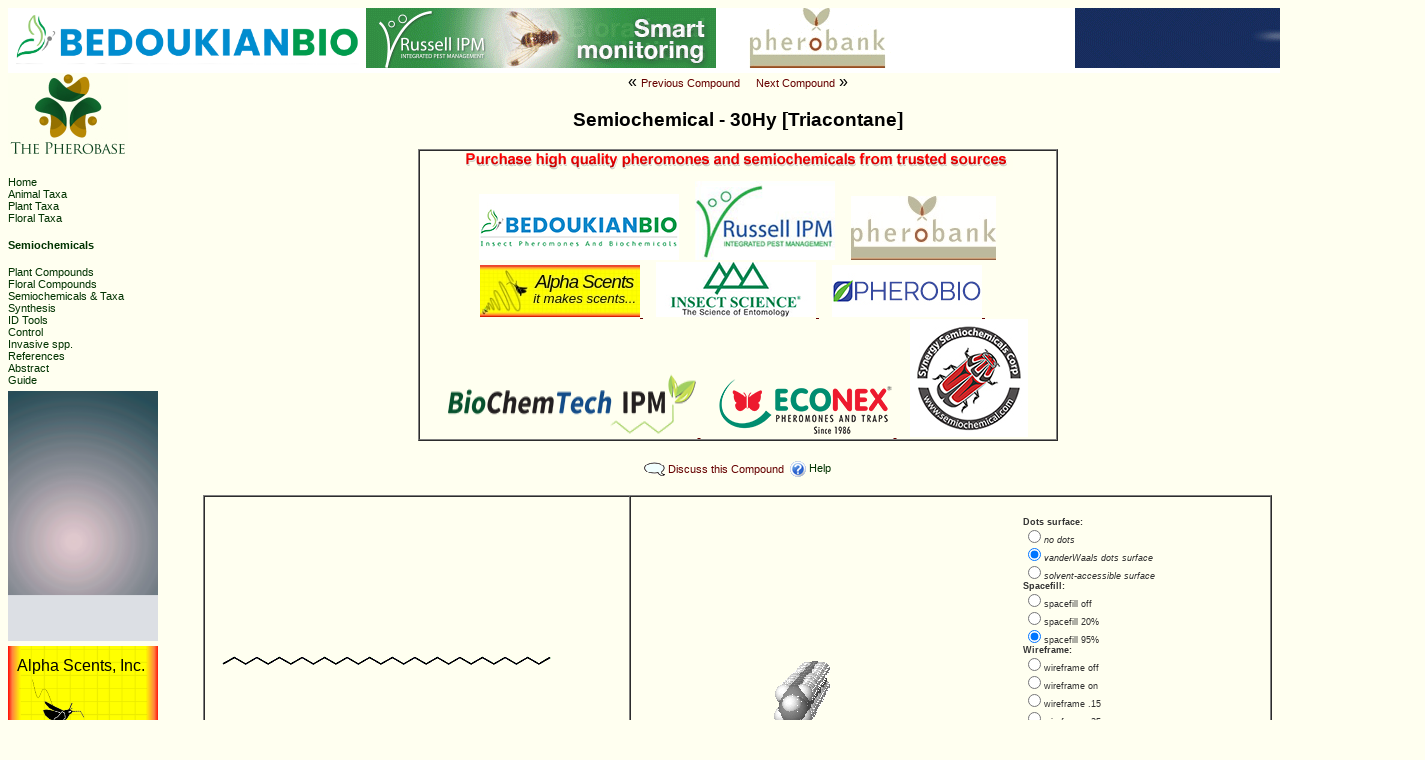

--- FILE ---
content_type: text/html; charset=UTF-8
request_url: https://www.pherobase.com/database/compound/compounds-detail-30Hy.php
body_size: 217263
content:
<html>
<head>
<title>Semiochemical compound: Triacontane | C30H62</title>
<link rel="canonical" href="https://pherobase.com/database/compound/compounds-detail-30Hy.php">	
<meta http-equiv="Content-Type" content="text/html; charset=iso-8859-1">
<meta name="description" content="Unveiling the Chemical Language of Life, Discover the intricate world of semiochemicals, pheromones, chemical communication, and chemical ecology within the animal kingdom. Explore innovative pest control strategies and dive into the vast repository of behavior-modifying chemicals at The Pherobase, the world's largest and most comprehensive database of behavior-modifying chemicals, Database of essential oils, flavour & fragrances, and pharmaceutical active ingredients.">

<meta name="keywords" content="The Pherobase, semiochemicals, pheromones, chemical communication, chemical ecology, pest control, animal kingdom, behavior-modifying chemicals, Explore, Discover, insect pheromones, pest management, animal communication, chemical signaling, essential oils flavour and fragrance pharmaceutical active ingredients">
<meta name="Author, Ashraf El-Sayed" content="The Pherobase, Database of pheromones and semiochemicals">
<meta name="robots" content="index,follow">
<meta name="googlebot" content="index,follow">
<meta name="viewport" content="width=device-width, initial-scale=1.0">

<link href="https://www.pherobase.com/favicon.ico" rel="SHORTCUT ICON">
<link href="../../styles.css" rel=stylesheet type="text/css" media="screen">
<link href="../../styles_print.css" rel=stylesheet type="text/css" media="print">
<script language="JavaScript" src="../../jmol/JSmol.min.js"></script>
<script language="JavaScript" src="../../jmol/js/Jmol2.js"></script>
<script language="JavaScript" src="../../window.js"></script>
<script language="JavaScript" src="../../totop.js"></script>
<script language="JavaScript" src="../../bookmark.js"></script>

<!-- Google tag (gtag.js) -->
<script async src="https://www.googletagmanager.com/gtag/js?id=G-SF0E7H04WK"></script>
<script>
  window.dataLayer = window.dataLayer || [];
  function gtag(){dataLayer.push(arguments);}
  gtag('js', new Date());

  gtag('config', 'G-SF0E7H04WK');
</script>

<script src="http://ajax.googleapis.com/ajax/libs/jquery/1.11.2/jquery.min.js"></script>
<style type="text/css">
<!--
.style5 {font-size: 11px}
-->
</style>
</head>

<body style="background-color: FFFFF0">
<table width="1417" border="0" cellpadding="0" cellspacing="0" bgcolor="white">
<!--DWLayoutTable-->
 <tr>
  
<td width="9">&nbsp;</td>
<td><a href="http://www.bedoukianbio.com/?utm_campaign=2024&utm_medium=banner&utm_source=PheroB"><img src="../../BedoukianBugsAni.png" alt="Bedoukian" width="350" height="59" longdesc="https://bedoukianbio.com/?utm_campaign=2024&utm_medium=banner&utm_source=PheroB" style="border:none;"/></a>
</td>

<td width="9">&nbsp;</td><td>
<a href="http://www.russellipm.com"><img src="../../RussellIPM_purple.gif" alt="RussellIPM" width="350" height="60" longdesc="http://www.russellipm.com" style="border:none;"/></a>
</td>
	<td width="9">&nbsp;</td>     
<td><a href="https://www.pherobank.com/"><img src="../../pherobank.gif" alt="Pherobank" width="350" height="60" longdesc="https://www.pherobank.com/" style="border:none;"/></a>
 </td>

<td width="9">&nbsp;</td>
<td width="350" valign="top"><a href="http://www.pherobase.com/hi-tech-products/sprayer"><img src="../../microsprayer.gif" alt="Piezo-Electric-Micro-Sprayer" width="350" height="60" border="0" longdesc="http://www.pherobase.com/hi-tech-products/sprayer/" style="border:none;"/></a></td>
</tr>
<tr> <td height="5" colspan=5></td> </tr>
</table>
<table border=0 cellspacing=0 cellpadding=0 width="100%" height="100%">
	<tr><td width="150" valign="top" class="np">
		<div align="center" class="normal_text">
  <div align="left"><a href="http://www.pherobase.com/"><img src="../../small_logo.jpg" width="120" height="85"></a><br>
  </div>
</div>

<br>

<table border=0 cellspacing=0 cellpadding=0 width="100%" class="normal_new_text_menu">
<tr><td nowrap><a href="../../index.php" class="new_menu"><font color="003300">Home</font></a><br>
    <a href="../../database/order/order-atoz.php" class="new_menu"><font color="003300">Animal Taxa</font></a><br>
	<a href="../../database/plant/plant-taxa-order-atoz.php" class="new_menu"><font color="003300">Plant Taxa</font></a><br>
    <a href="../../database/floral/floral-taxa-order-atoz.php" class="new_menu"><font color="003300">Floral Taxa</font></a><br>
    <br>
    <a href="../../database/compound/compounds-index.php" class="new_menu"><font color="003300"><strong>Semiochemicals</strong></font></a><br>
    <br>
    <a href="../../database/plant-compounds/plant-taxa-compounds-index.php" class="new_menu"><font color="003300">Plant Compounds</font></a><br>
	<a href="../../database/floral-compounds/floral-taxa-compounds-index.php" class="new_menu"><font color="003300">Floral Compounds</font></a><br>
    <a href="../../database/compbyfam/family-comp-index-A.php" class="new_menu"><font color="003300">Semiochemicals &amp; Taxa</font></a><br>
    <a href="../../database/synthesis/synthesis-index.php" class="new_menu"><font color="003300">Synthesis</font></a><br>
	<a href="../../database/nmr/nmr-index.php" class="new_menu"><font color="003300">ID Tools</font></a><br>
    <a href="../../database/control/control-index.php" class="new_menu"><font color="003300">Control</font></a><br>
    <a href="../../database/invasive-order/order-atoz.php" class="new_menu"><font color="003300">Invasive spp.</font></a><br>
    <a href="../../database/reference/references-A.php" class="new_menu"><font color="003300">References</font></a><br>
    <a href="https://pherobase.com/literature/data/link/A" class="new_menu"><font color="003300">Abstract</font></a><br>
  <a href="/guide/" class="new_menu"><font color="003300">Guide</font></a><br></td></tr>
</table>
		<table border=0 cellspacing=0 cellpadding=0 width="100%" class="np">
<!--DWLayoutTable-->

   <tr><td  width="1533" height="5" valign="top" border="0"></td></tr>
        <tr>
     <td  width="1533" height="190" valign="top" border="0"><a href="https://biochemtechipm.com/"><img src="../../../biochemtech.gif" alt="Alpha Scents" width="150" height="250" longdesc="https://biochemtechipm.com/" style="border:none;"/></a>

</td></tr>
  <tr><td  width="1533" height="5" valign="top" border="0"></td></tr>
        <tr>
     <td  width="1533" height="190" valign="top" border="0"><a href="https://www.alphascents.com"><img src="../../../alphascents.gif" alt="Alpha Scents" width="150" height="250" longdesc="https://www.alphascents.com/" style="border:none;"/></a>

</td></tr>
  <tr><td  width="1533" height="5" valign="top" border="0"></td></tr>
    <tr>
     <td  width="1533" height="190" valign="top" border="0"><a href="https://www.pherobio.com/"><img src="../../../pherobio-side.gif" alt="PheroBio" width="150" height="250" longdesc="https://www.pherobio.com/" style="border:none;"/></a>

</td></tr>
  <tr><td  width="1533" height="5" valign="top" border="0"></td></tr>
    <tr>
     <td  width="1533" height="190" valign="top" border="0"><a href="https://insectscience.co.za/"><img src="../../../insectscince-side.gif" alt="InsectScience" width="150" height="250" longdesc="https://insectscience.co.za/" style="border:none;"/></a>
     
     </td></tr>
  <tr><td  width="1533" height="5" valign="top" border="0"></td></tr>
    <tr>
     <td  width="1533" height="190" valign="top" border="0"><a href="https://www.e-econex.com/"><img src="../../../econex_banner.gif" alt="E-EcoNex" width="150" height="250" longdesc="https://www.e-econex.com/" style="border:none;"/></a>
         </td></tr>
  <tr><td  width="1533" height="5" valign="top" border="0"></td></tr>
    <tr> </tr>
<tr><td height="10"></td></tr>
<tr>
	<td  width="1533" height="190" valign="top" border="0"><a href="https://semiochemical.com/"><img src="../../../semio-gif-side.gif" alt="Semiochemical" width="150" height="250" longdesc="https://semiochemical.com/" style="border:none;"/></a>
         </td></tr>
  <tr><td  width="1533" height="5" valign="top" border="0"></td></tr>
    <tr> </tr>
<tr>
	<td  width="1533" height="190" valign="top" border="0"><a href="https://www.u-chemo.com/"><img src="../../../u-chemo.png" alt="U-Chemo" width="150" height="250" longdesc="https://www.u-chemo.com/" style="border:none;"/></a>
         </td></tr>
  <tr><td  width="1533" height="5" valign="top" border="0"></td></tr>
    <tr> </tr>
<tr><td height="10"></td></tr>
<tr>
  <!-- SiteSearch Google -->
  <td height="45" width="1533" valign="top">
    <div style="display: inline;">
     <style type="text/css">
.gsc-input-box 
 {
  border: 1px solid #660000;
  background: #fffff0;
  width: 110px; // CHANGED
  height: 28px; // CHANGED
 }

input.gsc-input 
{
  font-size: 12px;
  text-align: left; // ADDED
  padding: 4px 9px;
  border: 1px solid #D9D9D9;
  width: 99%;
}
.cse input.gsc-input, input.gsc-input {
background-image:none !important;
}
</style>

<script>
  (function() {
    var cx = '016345304965251642415:s6i9on3-xlw';
    var gcse = document.createElement('script');
    gcse.type = 'text/javascript';
    gcse.async = true;
    gcse.src = 'https://cse.google.com/cse.js?cx=' + cx;
    var s = document.getElementsByTagName('script')[0];
    s.parentNode.insertBefore(gcse, s);
  })();
</script>
<gcse:searchbox-only></gcse:searchbox-only>
    </div>  </td>
 <!-- SiteSearch Google -->
  </tr>
    </td>

<tr><td height="6"></td></tr>
<tr>
  <td height="22" valign="top" class="normal_new_text_menu"><img src="../../../print.gif" width="17" height="11"><a href="javascript:print();" class="new_menu"><font color="003300"> Print</font></a>  </td>
  </tr>
<tr>
  <td height="22" valign="top" class="normal_new_text_menu"><img src="../../../email.gif" width="17" height="11"><a href="mailto:?subject=Pherobase&amp;body=A friend thought you might be interested in this link: http://www.pherobase.com/" class="new_menu"><font color="003300"> Email to a Friend</font></a>  
</td>
</tr>
<tr>
  <td height="18"></td>
</tr>
<tr>
  <td height="21" valign="bottom" class="normal_new_text_menu"> </td>
  </tr>
</table>
	</td>

	<td valign="top">
    
	<font face="arial, arial, helvetica">
	
	<p align="center">
	
	<table border=0 cellspacing=0 cellpadding=0 width="400">
	<tr><td align="center" valign="middle">
		&laquo; <a href="compounds-detail-30Ald.php"  class="pageMenuLinkTip" onMouseOver="window.status='Previous Compound: 30Ald'; return true;" onMouseOut="window.status=''">Previous Compound<span>30Ald</span></a>
		
		&nbsp;&nbsp;
		<a href="compounds-detail-30-hydroxymycalolide A.php" class="pageMenuLinkTip" onMouseOver="window.status='Next Compound: 30-hydroxymycalolide A'; return true;" onMouseOut="window.status=''">Next Compound<span>30-hydroxymycalolide A</span></a> &raquo;
	</td></tr>
	</table>
	
	<br>
	<strong><big>Semiochemical - 30Hy [Triacontane]</big></strong><br>
	<br>
		<style type="text/css">
<!--
.style2 {color: #660000}
-->
</style>
<table border=1 cellspacing=0 cellpadding=0 width="640">
<!--DWLayoutTable-->
<tr align="center"><td width="636">
	<table border=0 cellspacing=0 cellpadding=0 width="100%" class="sm_normal_text">
	<tr align="left"><td><div align="center"><img src="../../sources.gif" width="550" height="20" /><br>
	      <br>
	  </div></td></tr>
	<tr align="center"><td>
    	 
				<img src="../../1ptrans.gif" width="10" height="40" />
                <a href="https://www.bedoukianbio.com/?utm_campaign=2024&utm_medium=banner&utm_source=PheroB"><img src="../../bedoukiansmall.jpg" alt="Bedoukain" width="200"                 height="66" longdesc="https://bedoukianbio.com/?utm_campaign=2024&utm_medium=banner&utm_source=PheroB" style="border:none;"/></a>
                
                <img src="../../1ptrans.gif" width="10" height="40" />
                <a href="http://www.russellipm.com/"><img src="../../russellipmsmall.gif" alt="RussellIPM" width="140"                 height="79" longdesc="http://www.russellipm.com" style="border:none;"/></a>    			
       
        <img src="../../1ptrans.gif" width="10" height="40" />
        <a href="http://www.pherobank.com"><img src="../../pherobank.png" border="0" width="145" height="64" /></a>
        
         <img src="../../1ptrans.gif" width="10" height="40" />
        <a href="https://www.alphascents.com/"><img src="../../alphascents.jpg" border="0" width="160" height="52" longdesc="https://www.alphascents.com/" style="border:none;"/>
        </a> 
         <img src="../../1ptrans.gif" width="10" height="40" />

        <a href="https://insectscience.co.za/"><img src="../../insect scince-logo.jpg" border="0" width="160" height="55" longdesc="https://insectscience.co.za/" style="border:none;"/>
         </a>
                 <img src="../../1ptrans.gif" width="10" height="40" />
        <a href="https://www.pherobio.com/"><img src="../../Pherobio Logo.jpg" border="0" width="150" height="52" longdesc="https://www.pherobio.com/" style="border:none;"/>
        </a>
		           <img src="../../1ptrans.gif" width="10" height="40" />
        <a href="https://biochemtechipm.com/"><img src="../../LOGO_BioChemTech-IPM_small.png" border="0" width="250" height="66" longdesc="https://biochemtechipm.com/" style="border:none;"/>
        </a>
		           <img src="../../1ptrans.gif" width="10" height="40" />
        <a href="https://www.e-econex.com/"><img src="../../econex.png" border="0" width="180" height="59" longdesc="https://www.e-econex.com/" style="border:none;"/>
        </a>
		  </a>
		          <img src="../../1ptrans.gif" width="10" height="40" />
        <a href="https://semiochemical.com/"><img src="../../SynergyBrandLogoRed-small.jpg" border="0" width="118" height="118" longdesc="https://semiochemical.com/" style="border:none;"/>
        </a>
		<br>		
	</td></tr>
	</table>
</td></tr>
</table>
	<br>

	<table border=0 cellspacing=0 cellpadding=0 class="normal_text">					
		<tr height="20"><td><img src="../../comment2.gif" align="top" border=0> <a href="javascript: popWin('http://pherobase.com/forum/posting.php?mode=newtopic&f=23&phero_subject=Compound 30Hy&phero_message=-------------[color=green][size=9]Discussion of the pherobase record [url=http://www.pherobase.com/database/compounds-detail-30Hy.php]Compound 30Hy[/url][/size][/color]','discuss','800',' 550', 0, 0, 0, 1, 0, 1, 0, 0, 0, 0, 0); " class="new_menu_page">Discuss this Compound</a></td>
		<td>&nbsp;&nbsp;<img src="../../helpicon.gif" border=0 align="top">&nbsp;<a href="javascript:popWin('../../help-compound.htm','names','740','550',0,0,0,1);" class="new_menu"><font color="003300">Help</font></a></td>
		</tr>
	</table>

	<p align="center">
	
	<table border=1 cellspacing=0 cellpadding=0 width=100%>
		<tr class="sm_normal_text"><td width="40%">
			<br>
			
			<img src="../../pherobase/gif/30Hy.GIF" border="0" alt="Triacontane"><br>
			
			<table border=0 cellspacing=0 cellpadding=0 class="sm_normal_text">
			<tr><td colspan=2><font size=+1>Triacontane</font></td></tr>
			<tr><td width="50"><big>Formula:</td><td nowrap><big>C30H62</td></tr>
			<tr><td><big>CAS#:</td><td nowrap><big>638-68-6</td></tr>
			<tr><td><big>MW:</td><td nowrap><big>422.81</td></tr>
			</table>
			<br>		
			
			[<a href="javascript: popWin('/ms-popup.html?30Hy','compound','800',' 420'); ">MS</a>]&nbsp;
			
			
			

			
				[ <a href="../../database/kovats/kovats-detail-30Hy.php">Kovats</a> ]&nbsp;
			
			
			

			
				[<a href="../../database/floral-compounds/floral-taxa-compounds-detail-30Hy.php">Occurrence in flower</a>]&nbsp;
						
			</td>
		<td width="503" bgcolor="#FFFFF0"valign="top">
        
        <form>
        <table width="100%" border="0" cellpadding="0" cellspacing="0">
        <tr>
	      <td width="283" bordercolor="FFFFF0" valign="bottom" bgcolor="#FFFFF0"> 
          <!--JMOL entry-->
          	<br>
			 <script>
			 jmolInitialize("../../jmol/","JmolAppletSigned0.jar")
			 jmolCheckBrowser("popup", "../../browsercheck", "onClick"); 
			 jmolSetAppletColor("ivory"); 
			 jmolApplet(350, "load ../../pherobase/pdb/30Hy.pdb; cpk 95%; wireframe .5; dots on; spin on;");
             </script>
             </br>
             <!--JMOL end--></td>
		    <td width="220" valign="top" bgcolor="#FFFFF0" class="sm_normal_text">
            <br></br>
             <b>Dots surface:</b><br />
			<script>
	      jmolHtml("<i>");
	      jmolRadioGroup([
	      ["dots off", "no dots"],
	      ["set solvent off; dots on", "vanderWaals dots surface", "checked"],
	      ["set solvent on; dots on", "solvent-accessible surface"]
	      ], "<br />");
	      jmolHtml("</i>");
	      jmolBr();
	      jmolHtml("<b>Spacefill:</b><br />");
	      jmolRadioGroup([
	        "spacefill off",
		"spacefill 20%",
		["spacefill 95%", null, "checked"]
		], "<br />");
	      jmolBr();
	      jmolHtml("<b>Wireframe:</b><br />");
	      jmolRadioGroup([
	        "wireframe off",
		"wireframe on",
		"wireframe .15",
		"wireframe .25",
		["wireframe .5", null, "checked"]
		], "<br />");
	      jmolBr();
		  		  
		  // a menu:
		  jmolMenu([
		  ["background ivory", null, "selected"],
		  "background white",
		  "background black",
		  "background yellow",
		  "background salmon",
		  "background palegreen",
		  "background skyblue"
		  ]);
		  
		  jmolCheckbox('background white; stereo redcyan', 'background white; stereo off', 'Red blue stereo on/off');
		  jmolHtml('<br />');
		  jmolCheckbox('label %e', 'label off', 'Element label on/off');
          </script>
		  </table>
		</form>     
        </td>
		</tr>
	
		<tr class="sm_normal_text"><td colspan=2 align="left">
			<br>
			<center><strong><big>Species utilize Triacontane in its chemical communication system</strong></big>
			<br>
			<hr width="450"><br>
			</center>
	
			<big>
			
			<table border=0 cellspacing=0 cellpadding=0 class="sm_normal_text">
			
				<tr><td colspan=3><big><b>Coleoptera, Ripiphoridae</b></td><td>&nbsp;</td></tr>
				
						<tr><td><big><a href="../../database/genus/genus-Metoecus.php">Metoecus</a> <a href="../../database/species/species-Metoecus-paradoxus.php">paradoxus</a> <a href="http://images.google.com/images?q=Metoecus+paradoxus" class="new_menu_page" target="_blank" title="Search for an image of the species on Google"><img src="../../image.gif" border=0></a></td>

						<td nowrap>
							<a href="#" class="teleTypeTip">&nbsp;&nbsp;&nbsp;&nbsp;
							<font size=2>P</font>
							<span style="width: 220px;">
								<b><div class="b_dark_red_text"><font color="E0E6F2">�</font>Category of the chemical signal</div></b>
								<table border=0 cellspacing=0 cellpadding=0 width="100%" class="med_normal_text">
									<tr><td align="right" class="dottedOverline">A - &nbsp;</td><td class="dottedOverline"> Attractant</td></tr>
									<tr><td align="right">Al - &nbsp;</td><td> Allomone</td></tr>
									<tr><td align="right">K - &nbsp;</td><td> Kairomone</td></tr>
									<tr><td align="right">P - &nbsp;</td><td> Pheromone</td></tr>
									<tr><td align="right">Sy - &nbsp;</td><td> Synomone<font color="E0E6F2">�</font></td></tr>
								</table>
							</span>
							</a>
							&nbsp;
						</td>
						
						<td nowrap>
							<a href="#" class="teleTypeTip"><font color="red" size=2></font>
							<span style="width: 230;"><font color="E0E6F2">�</font>(*) indicates that compound is active<font color="E0E6F2">�</font></span>
							</a>&nbsp;&nbsp;
						</td>

						<td><big>Wasp nest beetle&nbsp;</td>
						</tr>
				
				<tr><td colspan="4">&nbsp;</td></tr>
			
			
			
			
				<tr><td colspan=3><big><b>Araneae, Araneidae, Argiopinae</b></td><td>&nbsp;</td></tr>
				
						<tr><td><big><a href="../../database/genus/genus-Argiope.php">Argiope</a> <a href="../../database/species/species-Argiope-bruennichi.php">bruennichi</a> <a href="http://images.google.com/images?q=Argiope+bruennichi" class="new_menu_page" target="_blank" title="Search for an image of the species on Google"><img src="../../image.gif" border=0></a></td>

						<td nowrap>
							<a href="#" class="teleTypeTip">&nbsp;&nbsp;&nbsp;&nbsp;
							<font size=2>P</font>
							<span style="width: 220px;">
								<b><div class="b_dark_red_text"><font color="E0E6F2">�</font>Category of the chemical signal</div></b>
								<table border=0 cellspacing=0 cellpadding=0 width="100%" class="med_normal_text">
									<tr><td align="right" class="dottedOverline">A - &nbsp;</td><td class="dottedOverline"> Attractant</td></tr>
									<tr><td align="right">Al - &nbsp;</td><td> Allomone</td></tr>
									<tr><td align="right">K - &nbsp;</td><td> Kairomone</td></tr>
									<tr><td align="right">P - &nbsp;</td><td> Pheromone</td></tr>
									<tr><td align="right">Sy - &nbsp;</td><td> Synomone<font color="E0E6F2">�</font></td></tr>
								</table>
							</span>
							</a>
							&nbsp;
						</td>

						<td nowrap>
							<a href="#" class="teleTypeTip"><font color="red" size=2></font>
							<span style="width: 230;"><font color="E0E6F2">�</font>(*) indicates that compound is active<font color="E0E6F2">�</font></span>
							</a>&nbsp;&nbsp;
						</td>

						<td><big>Black-and-yellow garden spider&nbsp;</td>
						</tr>
				
				<tr><td colspan="4">&nbsp;</td></tr>
			
				<tr><td colspan=3><big><b>Diptera, Syrphidae, Microdontinae</b></td><td>&nbsp;</td></tr>
				
						<tr><td><big><a href="../../database/genus/genus-Microdon.php">Microdon</a> <a href="../../database/species/species-Microdon-analis.php">analis</a> <a href="http://images.google.com/images?q=Microdon+analis" class="new_menu_page" target="_blank" title="Search for an image of the species on Google"><img src="../../image.gif" border=0></a></td>

						<td nowrap>
							<a href="#" class="teleTypeTip">&nbsp;&nbsp;&nbsp;&nbsp;
							<font size=2>P</font>
							<span style="width: 220px;">
								<b><div class="b_dark_red_text"><font color="E0E6F2">�</font>Category of the chemical signal</div></b>
								<table border=0 cellspacing=0 cellpadding=0 width="100%" class="med_normal_text">
									<tr><td align="right" class="dottedOverline">A - &nbsp;</td><td class="dottedOverline"> Attractant</td></tr>
									<tr><td align="right">Al - &nbsp;</td><td> Allomone</td></tr>
									<tr><td align="right">K - &nbsp;</td><td> Kairomone</td></tr>
									<tr><td align="right">P - &nbsp;</td><td> Pheromone</td></tr>
									<tr><td align="right">Sy - &nbsp;</td><td> Synomone<font color="E0E6F2">�</font></td></tr>
								</table>
							</span>
							</a>
							&nbsp;
						</td>

						<td nowrap>
							<a href="#" class="teleTypeTip"><font color="red" size=2></font>
							<span style="width: 230;"><font color="E0E6F2">�</font>(*) indicates that compound is active<font color="E0E6F2">�</font></span>
							</a>&nbsp;&nbsp;
						</td>

						<td><big>&nbsp;</td>
						</tr>
				
						<tr><td><big><a href="../../database/genus/genus-Microdon.php">Microdon</a> <a href="../../database/species/species-Microdon-devius.php">devius</a> <a href="http://images.google.com/images?q=Microdon+devius" class="new_menu_page" target="_blank" title="Search for an image of the species on Google"><img src="../../image.gif" border=0></a></td>

						<td nowrap>
							<a href="#" class="teleTypeTip">&nbsp;&nbsp;&nbsp;&nbsp;
							<font size=2>P</font>
							<span style="width: 220px;">
								<b><div class="b_dark_red_text"><font color="E0E6F2">�</font>Category of the chemical signal</div></b>
								<table border=0 cellspacing=0 cellpadding=0 width="100%" class="med_normal_text">
									<tr><td align="right" class="dottedOverline">A - &nbsp;</td><td class="dottedOverline"> Attractant</td></tr>
									<tr><td align="right">Al - &nbsp;</td><td> Allomone</td></tr>
									<tr><td align="right">K - &nbsp;</td><td> Kairomone</td></tr>
									<tr><td align="right">P - &nbsp;</td><td> Pheromone</td></tr>
									<tr><td align="right">Sy - &nbsp;</td><td> Synomone<font color="E0E6F2">�</font></td></tr>
								</table>
							</span>
							</a>
							&nbsp;
						</td>

						<td nowrap>
							<a href="#" class="teleTypeTip"><font color="red" size=2></font>
							<span style="width: 230;"><font color="E0E6F2">�</font>(*) indicates that compound is active<font color="E0E6F2">�</font></span>
							</a>&nbsp;&nbsp;
						</td>

						<td><big>&nbsp;</td>
						</tr>
				
						<tr><td><big><a href="../../database/genus/genus-Microdon.php">Microdon</a> <a href="../../database/species/species-Microdon-mutabilis.php">mutabilis</a> <a href="http://images.google.com/images?q=Microdon+mutabilis" class="new_menu_page" target="_blank" title="Search for an image of the species on Google"><img src="../../image.gif" border=0></a></td>

						<td nowrap>
							<a href="#" class="teleTypeTip">&nbsp;&nbsp;&nbsp;&nbsp;
							<font size=2>P</font>
							<span style="width: 220px;">
								<b><div class="b_dark_red_text"><font color="E0E6F2">�</font>Category of the chemical signal</div></b>
								<table border=0 cellspacing=0 cellpadding=0 width="100%" class="med_normal_text">
									<tr><td align="right" class="dottedOverline">A - &nbsp;</td><td class="dottedOverline"> Attractant</td></tr>
									<tr><td align="right">Al - &nbsp;</td><td> Allomone</td></tr>
									<tr><td align="right">K - &nbsp;</td><td> Kairomone</td></tr>
									<tr><td align="right">P - &nbsp;</td><td> Pheromone</td></tr>
									<tr><td align="right">Sy - &nbsp;</td><td> Synomone<font color="E0E6F2">�</font></td></tr>
								</table>
							</span>
							</a>
							&nbsp;
						</td>

						<td nowrap>
							<a href="#" class="teleTypeTip"><font color="red" size=2></font>
							<span style="width: 230;"><font color="E0E6F2">�</font>(*) indicates that compound is active<font color="E0E6F2">�</font></span>
							</a>&nbsp;&nbsp;
						</td>

						<td><big>&nbsp;</td>
						</tr>
				
				<tr><td colspan="4">&nbsp;</td></tr>
			
				<tr><td colspan=3><big><b>Homoptera, Psyllidae, Acizziinae</b></td><td>&nbsp;</td></tr>
				
						<tr><td><big><a href="../../database/genus/genus-Aacanthocnema.php">Aacanthocnema</a> <a href="../../database/species/species-Aacanthocnema-dobsoni.php">dobsoni</a> <a href="http://images.google.com/images?q=Aacanthocnema+dobsoni" class="new_menu_page" target="_blank" title="Search for an image of the species on Google"><img src="../../image.gif" border=0></a></td>

						<td nowrap>
							<a href="#" class="teleTypeTip">&nbsp;&nbsp;&nbsp;&nbsp;
							<font size=2>P</font>
							<span style="width: 220px;">
								<b><div class="b_dark_red_text"><font color="E0E6F2">�</font>Category of the chemical signal</div></b>
								<table border=0 cellspacing=0 cellpadding=0 width="100%" class="med_normal_text">
									<tr><td align="right" class="dottedOverline">A - &nbsp;</td><td class="dottedOverline"> Attractant</td></tr>
									<tr><td align="right">Al - &nbsp;</td><td> Allomone</td></tr>
									<tr><td align="right">K - &nbsp;</td><td> Kairomone</td></tr>
									<tr><td align="right">P - &nbsp;</td><td> Pheromone</td></tr>
									<tr><td align="right">Sy - &nbsp;</td><td> Synomone<font color="E0E6F2">�</font></td></tr>
								</table>
							</span>
							</a>
							&nbsp;
						</td>

						<td nowrap>
							<a href="#" class="teleTypeTip"><font color="red" size=2></font>
							<span style="width: 230;"><font color="E0E6F2">�</font>(*) indicates that compound is active<font color="E0E6F2">�</font></span>
							</a>&nbsp;&nbsp;
						</td>

						<td><big>&nbsp;</td>
						</tr>
				
				<tr><td colspan="4">&nbsp;</td></tr>
			
				<tr><td colspan=3><big><b>Homoptera, Psyllidae, Psyllinae</b></td><td>&nbsp;</td></tr>
				
						<tr><td><big><a href="../../database/genus/genus-Cacopsylla.php">Cacopsylla</a> <a href="../../database/species/species-Cacopsylla-pyricola.php">pyricola</a> <a href="http://images.google.com/images?q=Cacopsylla+pyricola" class="new_menu_page" target="_blank" title="Search for an image of the species on Google"><img src="../../image.gif" border=0></a></td>

						<td nowrap>
							<a href="#" class="teleTypeTip">&nbsp;&nbsp;&nbsp;&nbsp;
							<font size=2>P</font>
							<span style="width: 220px;">
								<b><div class="b_dark_red_text"><font color="E0E6F2">�</font>Category of the chemical signal</div></b>
								<table border=0 cellspacing=0 cellpadding=0 width="100%" class="med_normal_text">
									<tr><td align="right" class="dottedOverline">A - &nbsp;</td><td class="dottedOverline"> Attractant</td></tr>
									<tr><td align="right">Al - &nbsp;</td><td> Allomone</td></tr>
									<tr><td align="right">K - &nbsp;</td><td> Kairomone</td></tr>
									<tr><td align="right">P - &nbsp;</td><td> Pheromone</td></tr>
									<tr><td align="right">Sy - &nbsp;</td><td> Synomone<font color="E0E6F2">�</font></td></tr>
								</table>
							</span>
							</a>
							&nbsp;
						</td>

						<td nowrap>
							<a href="#" class="teleTypeTip"><font color="red" size=2></font>
							<span style="width: 230;"><font color="E0E6F2">�</font>(*) indicates that compound is active<font color="E0E6F2">�</font></span>
							</a>&nbsp;&nbsp;
						</td>

						<td><big>Pear sucker&nbsp;</td>
						</tr>
				
				<tr><td colspan="4">&nbsp;</td></tr>
			
				<tr><td colspan=3><big><b>Hymenoptera, Apidae, Meliponinae</b></td><td>&nbsp;</td></tr>
				
						<tr><td><big><a href="../../database/genus/genus-Tetragonisca.php">Tetragonisca</a> <a href="../../database/species/species-Tetragonisca-angustula.php">angustula</a> <a href="http://images.google.com/images?q=Tetragonisca+angustula" class="new_menu_page" target="_blank" title="Search for an image of the species on Google"><img src="../../image.gif" border=0></a></td>

						<td nowrap>
							<a href="#" class="teleTypeTip">&nbsp;&nbsp;&nbsp;&nbsp;
							<font size=2>P</font>
							<span style="width: 220px;">
								<b><div class="b_dark_red_text"><font color="E0E6F2">�</font>Category of the chemical signal</div></b>
								<table border=0 cellspacing=0 cellpadding=0 width="100%" class="med_normal_text">
									<tr><td align="right" class="dottedOverline">A - &nbsp;</td><td class="dottedOverline"> Attractant</td></tr>
									<tr><td align="right">Al - &nbsp;</td><td> Allomone</td></tr>
									<tr><td align="right">K - &nbsp;</td><td> Kairomone</td></tr>
									<tr><td align="right">P - &nbsp;</td><td> Pheromone</td></tr>
									<tr><td align="right">Sy - &nbsp;</td><td> Synomone<font color="E0E6F2">�</font></td></tr>
								</table>
							</span>
							</a>
							&nbsp;
						</td>

						<td nowrap>
							<a href="#" class="teleTypeTip"><font color="red" size=2></font>
							<span style="width: 230;"><font color="E0E6F2">�</font>(*) indicates that compound is active<font color="E0E6F2">�</font></span>
							</a>&nbsp;&nbsp;
						</td>

						<td><big>Narrow stingless bee&nbsp;</td>
						</tr>
				
				<tr><td colspan="4">&nbsp;</td></tr>
			
				<tr><td colspan=3><big><b>Hymenoptera, Cephidae, Cephinae</b></td><td>&nbsp;</td></tr>
				
						<tr><td><big><a href="../../database/genus/genus-Cephus.php">Cephus</a> <a href="../../database/species/species-Cephus-cinctus.php">cinctus</a> <a href="http://images.google.com/images?q=Cephus+cinctus" class="new_menu_page" target="_blank" title="Search for an image of the species on Google"><img src="../../image.gif" border=0></a></td>

						<td nowrap>
							<a href="#" class="teleTypeTip">&nbsp;&nbsp;&nbsp;&nbsp;
							<font size=2>P</font>
							<span style="width: 220px;">
								<b><div class="b_dark_red_text"><font color="E0E6F2">�</font>Category of the chemical signal</div></b>
								<table border=0 cellspacing=0 cellpadding=0 width="100%" class="med_normal_text">
									<tr><td align="right" class="dottedOverline">A - &nbsp;</td><td class="dottedOverline"> Attractant</td></tr>
									<tr><td align="right">Al - &nbsp;</td><td> Allomone</td></tr>
									<tr><td align="right">K - &nbsp;</td><td> Kairomone</td></tr>
									<tr><td align="right">P - &nbsp;</td><td> Pheromone</td></tr>
									<tr><td align="right">Sy - &nbsp;</td><td> Synomone<font color="E0E6F2">�</font></td></tr>
								</table>
							</span>
							</a>
							&nbsp;
						</td>

						<td nowrap>
							<a href="#" class="teleTypeTip"><font color="red" size=2></font>
							<span style="width: 230;"><font color="E0E6F2">�</font>(*) indicates that compound is active<font color="E0E6F2">�</font></span>
							</a>&nbsp;&nbsp;
						</td>

						<td><big>Wheat stem sawfly&nbsp;</td>
						</tr>
				
				<tr><td colspan="4">&nbsp;</td></tr>
			
				<tr><td colspan=3><big><b>Hymenoptera, Halictidae, Rophitinae</b></td><td>&nbsp;</td></tr>
				
						<tr><td><big><a href="../../database/genus/genus-Systropha.php">Systropha</a> <a href="../../database/species/species-Systropha-curvicornis.php">curvicornis</a> <a href="http://images.google.com/images?q=Systropha+curvicornis" class="new_menu_page" target="_blank" title="Search for an image of the species on Google"><img src="../../image.gif" border=0></a></td>

						<td nowrap>
							<a href="#" class="teleTypeTip">&nbsp;&nbsp;&nbsp;&nbsp;
							<font size=2>P</font>
							<span style="width: 220px;">
								<b><div class="b_dark_red_text"><font color="E0E6F2">�</font>Category of the chemical signal</div></b>
								<table border=0 cellspacing=0 cellpadding=0 width="100%" class="med_normal_text">
									<tr><td align="right" class="dottedOverline">A - &nbsp;</td><td class="dottedOverline"> Attractant</td></tr>
									<tr><td align="right">Al - &nbsp;</td><td> Allomone</td></tr>
									<tr><td align="right">K - &nbsp;</td><td> Kairomone</td></tr>
									<tr><td align="right">P - &nbsp;</td><td> Pheromone</td></tr>
									<tr><td align="right">Sy - &nbsp;</td><td> Synomone<font color="E0E6F2">�</font></td></tr>
								</table>
							</span>
							</a>
							&nbsp;
						</td>

						<td nowrap>
							<a href="#" class="teleTypeTip"><font color="red" size=2></font>
							<span style="width: 230;"><font color="E0E6F2">�</font>(*) indicates that compound is active<font color="E0E6F2">�</font></span>
							</a>&nbsp;&nbsp;
						</td>

						<td><big>European spiral-horned bee&nbsp;</td>
						</tr>
				
				<tr><td colspan="4">&nbsp;</td></tr>
			
				<tr><td colspan=3><big><b>Hymenoptera, Pteromalidae, Pteromalinae</b></td><td>&nbsp;</td></tr>
				
						<tr><td><big><a href="../../database/genus/genus-Dinarmus.php">Dinarmus</a> <a href="../../database/species/species-Dinarmus-basalis.php">basalis</a> <a href="http://images.google.com/images?q=Dinarmus+basalis" class="new_menu_page" target="_blank" title="Search for an image of the species on Google"><img src="../../image.gif" border=0></a></td>

						<td nowrap>
							<a href="#" class="teleTypeTip">&nbsp;&nbsp;&nbsp;&nbsp;
							<font size=2>P</font>
							<span style="width: 220px;">
								<b><div class="b_dark_red_text"><font color="E0E6F2">�</font>Category of the chemical signal</div></b>
								<table border=0 cellspacing=0 cellpadding=0 width="100%" class="med_normal_text">
									<tr><td align="right" class="dottedOverline">A - &nbsp;</td><td class="dottedOverline"> Attractant</td></tr>
									<tr><td align="right">Al - &nbsp;</td><td> Allomone</td></tr>
									<tr><td align="right">K - &nbsp;</td><td> Kairomone</td></tr>
									<tr><td align="right">P - &nbsp;</td><td> Pheromone</td></tr>
									<tr><td align="right">Sy - &nbsp;</td><td> Synomone<font color="E0E6F2">�</font></td></tr>
								</table>
							</span>
							</a>
							&nbsp;
						</td>

						<td nowrap>
							<a href="#" class="teleTypeTip"><font color="red" size=2></font>
							<span style="width: 230;"><font color="E0E6F2">�</font>(*) indicates that compound is active<font color="E0E6F2">�</font></span>
							</a>&nbsp;&nbsp;
						</td>

						<td><big>&nbsp;</td>
						</tr>
				
						<tr><td><big><a href="../../database/genus/genus-Muscidifurax.php">Muscidifurax</a> <a href="../../database/species/species-Muscidifurax-raptorellus.php">raptorellus</a> <a href="http://images.google.com/images?q=Muscidifurax+raptorellus" class="new_menu_page" target="_blank" title="Search for an image of the species on Google"><img src="../../image.gif" border=0></a></td>

						<td nowrap>
							<a href="#" class="teleTypeTip">&nbsp;&nbsp;&nbsp;&nbsp;
							<font size=2>P</font>
							<span style="width: 220px;">
								<b><div class="b_dark_red_text"><font color="E0E6F2">�</font>Category of the chemical signal</div></b>
								<table border=0 cellspacing=0 cellpadding=0 width="100%" class="med_normal_text">
									<tr><td align="right" class="dottedOverline">A - &nbsp;</td><td class="dottedOverline"> Attractant</td></tr>
									<tr><td align="right">Al - &nbsp;</td><td> Allomone</td></tr>
									<tr><td align="right">K - &nbsp;</td><td> Kairomone</td></tr>
									<tr><td align="right">P - &nbsp;</td><td> Pheromone</td></tr>
									<tr><td align="right">Sy - &nbsp;</td><td> Synomone<font color="E0E6F2">�</font></td></tr>
								</table>
							</span>
							</a>
							&nbsp;
						</td>

						<td nowrap>
							<a href="#" class="teleTypeTip"><font color="red" size=2></font>
							<span style="width: 230;"><font color="E0E6F2">�</font>(*) indicates that compound is active<font color="E0E6F2">�</font></span>
							</a>&nbsp;&nbsp;
						</td>

						<td><big>&nbsp;</td>
						</tr>
				
						<tr><td><big><a href="../../database/genus/genus-Muscidifurax.php">Muscidifurax</a> <a href="../../database/species/species-Muscidifurax-uniraptor.php">uniraptor</a> <a href="http://images.google.com/images?q=Muscidifurax+uniraptor" class="new_menu_page" target="_blank" title="Search for an image of the species on Google"><img src="../../image.gif" border=0></a></td>

						<td nowrap>
							<a href="#" class="teleTypeTip">&nbsp;&nbsp;&nbsp;&nbsp;
							<font size=2>P</font>
							<span style="width: 220px;">
								<b><div class="b_dark_red_text"><font color="E0E6F2">�</font>Category of the chemical signal</div></b>
								<table border=0 cellspacing=0 cellpadding=0 width="100%" class="med_normal_text">
									<tr><td align="right" class="dottedOverline">A - &nbsp;</td><td class="dottedOverline"> Attractant</td></tr>
									<tr><td align="right">Al - &nbsp;</td><td> Allomone</td></tr>
									<tr><td align="right">K - &nbsp;</td><td> Kairomone</td></tr>
									<tr><td align="right">P - &nbsp;</td><td> Pheromone</td></tr>
									<tr><td align="right">Sy - &nbsp;</td><td> Synomone<font color="E0E6F2">�</font></td></tr>
								</table>
							</span>
							</a>
							&nbsp;
						</td>

						<td nowrap>
							<a href="#" class="teleTypeTip"><font color="red" size=2></font>
							<span style="width: 230;"><font color="E0E6F2">�</font>(*) indicates that compound is active<font color="E0E6F2">�</font></span>
							</a>&nbsp;&nbsp;
						</td>

						<td><big>&nbsp;</td>
						</tr>
				
						<tr><td><big><a href="../../database/genus/genus-Nasonia.php">Nasonia</a> <a href="../../database/species/species-Nasonia-vitripennis.php">vitripennis</a> <a href="http://images.google.com/images?q=Nasonia+vitripennis" class="new_menu_page" target="_blank" title="Search for an image of the species on Google"><img src="../../image.gif" border=0></a></td>

						<td nowrap>
							<a href="#" class="teleTypeTip">&nbsp;&nbsp;&nbsp;&nbsp;
							<font size=2>P</font>
							<span style="width: 220px;">
								<b><div class="b_dark_red_text"><font color="E0E6F2">�</font>Category of the chemical signal</div></b>
								<table border=0 cellspacing=0 cellpadding=0 width="100%" class="med_normal_text">
									<tr><td align="right" class="dottedOverline">A - &nbsp;</td><td class="dottedOverline"> Attractant</td></tr>
									<tr><td align="right">Al - &nbsp;</td><td> Allomone</td></tr>
									<tr><td align="right">K - &nbsp;</td><td> Kairomone</td></tr>
									<tr><td align="right">P - &nbsp;</td><td> Pheromone</td></tr>
									<tr><td align="right">Sy - &nbsp;</td><td> Synomone<font color="E0E6F2">�</font></td></tr>
								</table>
							</span>
							</a>
							&nbsp;
						</td>

						<td nowrap>
							<a href="#" class="teleTypeTip"><font color="red" size=2></font>
							<span style="width: 230;"><font color="E0E6F2">�</font>(*) indicates that compound is active<font color="E0E6F2">�</font></span>
							</a>&nbsp;&nbsp;
						</td>

						<td><big>Jewel wasp&nbsp;</td>
						</tr>
				
				<tr><td colspan="4">&nbsp;</td></tr>
			
				<tr><td colspan=3><big><b>Isoptera, Heterotermitidae, Heterotermitinae</b></td><td>&nbsp;</td></tr>
				
						<tr><td><big><a href="../../database/genus/genus-Heterotermes.php">Heterotermes</a> <a href="../../database/species/species-Heterotermes-tenuis.php">tenuis</a> <a href="http://images.google.com/images?q=Heterotermes+tenuis" class="new_menu_page" target="_blank" title="Search for an image of the species on Google"><img src="../../image.gif" border=0></a></td>

						<td nowrap>
							<a href="#" class="teleTypeTip">&nbsp;&nbsp;&nbsp;&nbsp;
							<font size=2>P</font>
							<span style="width: 220px;">
								<b><div class="b_dark_red_text"><font color="E0E6F2">�</font>Category of the chemical signal</div></b>
								<table border=0 cellspacing=0 cellpadding=0 width="100%" class="med_normal_text">
									<tr><td align="right" class="dottedOverline">A - &nbsp;</td><td class="dottedOverline"> Attractant</td></tr>
									<tr><td align="right">Al - &nbsp;</td><td> Allomone</td></tr>
									<tr><td align="right">K - &nbsp;</td><td> Kairomone</td></tr>
									<tr><td align="right">P - &nbsp;</td><td> Pheromone</td></tr>
									<tr><td align="right">Sy - &nbsp;</td><td> Synomone<font color="E0E6F2">�</font></td></tr>
								</table>
							</span>
							</a>
							&nbsp;
						</td>

						<td nowrap>
							<a href="#" class="teleTypeTip"><font color="red" size=2></font>
							<span style="width: 230;"><font color="E0E6F2">�</font>(*) indicates that compound is active<font color="E0E6F2">�</font></span>
							</a>&nbsp;&nbsp;
						</td>

						<td><big>Subterranean termite&nbsp;</td>
						</tr>
				
						<tr><td><big><a href="../../database/genus/genus-Reticulitermes.php">Reticulitermes</a> <a href="../../database/species/species-Reticulitermes-banyulensis.php">banyulensis</a> <a href="http://images.google.com/images?q=Reticulitermes+banyulensis" class="new_menu_page" target="_blank" title="Search for an image of the species on Google"><img src="../../image.gif" border=0></a></td>

						<td nowrap>
							<a href="#" class="teleTypeTip">&nbsp;&nbsp;&nbsp;&nbsp;
							<font size=2>P</font>
							<span style="width: 220px;">
								<b><div class="b_dark_red_text"><font color="E0E6F2">�</font>Category of the chemical signal</div></b>
								<table border=0 cellspacing=0 cellpadding=0 width="100%" class="med_normal_text">
									<tr><td align="right" class="dottedOverline">A - &nbsp;</td><td class="dottedOverline"> Attractant</td></tr>
									<tr><td align="right">Al - &nbsp;</td><td> Allomone</td></tr>
									<tr><td align="right">K - &nbsp;</td><td> Kairomone</td></tr>
									<tr><td align="right">P - &nbsp;</td><td> Pheromone</td></tr>
									<tr><td align="right">Sy - &nbsp;</td><td> Synomone<font color="E0E6F2">�</font></td></tr>
								</table>
							</span>
							</a>
							&nbsp;
						</td>

						<td nowrap>
							<a href="#" class="teleTypeTip"><font color="red" size=2></font>
							<span style="width: 230;"><font color="E0E6F2">�</font>(*) indicates that compound is active<font color="E0E6F2">�</font></span>
							</a>&nbsp;&nbsp;
						</td>

						<td><big>&nbsp;</td>
						</tr>
				
						<tr><td><big><a href="../../database/genus/genus-Reticulitermes.php">Reticulitermes</a> <a href="../../database/species/species-Reticulitermes-grassei.php">grassei</a> <a href="http://images.google.com/images?q=Reticulitermes+grassei" class="new_menu_page" target="_blank" title="Search for an image of the species on Google"><img src="../../image.gif" border=0></a></td>

						<td nowrap>
							<a href="#" class="teleTypeTip">&nbsp;&nbsp;&nbsp;&nbsp;
							<font size=2>P</font>
							<span style="width: 220px;">
								<b><div class="b_dark_red_text"><font color="E0E6F2">�</font>Category of the chemical signal</div></b>
								<table border=0 cellspacing=0 cellpadding=0 width="100%" class="med_normal_text">
									<tr><td align="right" class="dottedOverline">A - &nbsp;</td><td class="dottedOverline"> Attractant</td></tr>
									<tr><td align="right">Al - &nbsp;</td><td> Allomone</td></tr>
									<tr><td align="right">K - &nbsp;</td><td> Kairomone</td></tr>
									<tr><td align="right">P - &nbsp;</td><td> Pheromone</td></tr>
									<tr><td align="right">Sy - &nbsp;</td><td> Synomone<font color="E0E6F2">�</font></td></tr>
								</table>
							</span>
							</a>
							&nbsp;
						</td>

						<td nowrap>
							<a href="#" class="teleTypeTip"><font color="red" size=2></font>
							<span style="width: 230;"><font color="E0E6F2">�</font>(*) indicates that compound is active<font color="E0E6F2">�</font></span>
							</a>&nbsp;&nbsp;
						</td>

						<td><big>Iberian subterranean termite&nbsp;</td>
						</tr>
				
						<tr><td><big><a href="../../database/genus/genus-Reticulitermes.php">Reticulitermes</a> <a href="../../database/species/species-Reticulitermes-lucifugus.php">lucifugus</a> <a href="http://images.google.com/images?q=Reticulitermes+lucifugus" class="new_menu_page" target="_blank" title="Search for an image of the species on Google"><img src="../../image.gif" border=0></a></td>

						<td nowrap>
							<a href="#" class="teleTypeTip">&nbsp;&nbsp;&nbsp;&nbsp;
							<font size=2>P</font>
							<span style="width: 220px;">
								<b><div class="b_dark_red_text"><font color="E0E6F2">�</font>Category of the chemical signal</div></b>
								<table border=0 cellspacing=0 cellpadding=0 width="100%" class="med_normal_text">
									<tr><td align="right" class="dottedOverline">A - &nbsp;</td><td class="dottedOverline"> Attractant</td></tr>
									<tr><td align="right">Al - &nbsp;</td><td> Allomone</td></tr>
									<tr><td align="right">K - &nbsp;</td><td> Kairomone</td></tr>
									<tr><td align="right">P - &nbsp;</td><td> Pheromone</td></tr>
									<tr><td align="right">Sy - &nbsp;</td><td> Synomone<font color="E0E6F2">�</font></td></tr>
								</table>
							</span>
							</a>
							&nbsp;
						</td>

						<td nowrap>
							<a href="#" class="teleTypeTip"><font color="red" size=2></font>
							<span style="width: 230;"><font color="E0E6F2">�</font>(*) indicates that compound is active<font color="E0E6F2">�</font></span>
							</a>&nbsp;&nbsp;
						</td>

						<td><big>Italian subterranean termite&nbsp;</td>
						</tr>
				
						<tr><td><big><a href="../../database/genus/genus-Reticulitermes.php">Reticulitermes</a> <a href="../../database/species/species-Reticulitermes-lucifugus corsicus.php">lucifugus corsicus</a> <a href="http://images.google.com/images?q=Reticulitermes+lucifugus corsicus" class="new_menu_page" target="_blank" title="Search for an image of the species on Google"><img src="../../image.gif" border=0></a></td>

						<td nowrap>
							<a href="#" class="teleTypeTip">&nbsp;&nbsp;&nbsp;&nbsp;
							<font size=2>P</font>
							<span style="width: 220px;">
								<b><div class="b_dark_red_text"><font color="E0E6F2">�</font>Category of the chemical signal</div></b>
								<table border=0 cellspacing=0 cellpadding=0 width="100%" class="med_normal_text">
									<tr><td align="right" class="dottedOverline">A - &nbsp;</td><td class="dottedOverline"> Attractant</td></tr>
									<tr><td align="right">Al - &nbsp;</td><td> Allomone</td></tr>
									<tr><td align="right">K - &nbsp;</td><td> Kairomone</td></tr>
									<tr><td align="right">P - &nbsp;</td><td> Pheromone</td></tr>
									<tr><td align="right">Sy - &nbsp;</td><td> Synomone<font color="E0E6F2">�</font></td></tr>
								</table>
							</span>
							</a>
							&nbsp;
						</td>

						<td nowrap>
							<a href="#" class="teleTypeTip"><font color="red" size=2></font>
							<span style="width: 230;"><font color="E0E6F2">�</font>(*) indicates that compound is active<font color="E0E6F2">�</font></span>
							</a>&nbsp;&nbsp;
						</td>

						<td><big>&nbsp;</td>
						</tr>
				
				<tr><td colspan="4">&nbsp;</td></tr>
			
				<tr><td colspan=3><big><b>Isoptera, Kalotermitidae, Cryptotermitinae</b></td><td>&nbsp;</td></tr>
				
						<tr><td><big><a href="../../database/genus/genus-Cryptotermes.php">Cryptotermes</a> <a href="../../database/species/species-Cryptotermes-secundus.php">secundus</a> <a href="http://images.google.com/images?q=Cryptotermes+secundus" class="new_menu_page" target="_blank" title="Search for an image of the species on Google"><img src="../../image.gif" border=0></a></td>

						<td nowrap>
							<a href="#" class="teleTypeTip">&nbsp;&nbsp;&nbsp;&nbsp;
							<font size=2>P</font>
							<span style="width: 220px;">
								<b><div class="b_dark_red_text"><font color="E0E6F2">�</font>Category of the chemical signal</div></b>
								<table border=0 cellspacing=0 cellpadding=0 width="100%" class="med_normal_text">
									<tr><td align="right" class="dottedOverline">A - &nbsp;</td><td class="dottedOverline"> Attractant</td></tr>
									<tr><td align="right">Al - &nbsp;</td><td> Allomone</td></tr>
									<tr><td align="right">K - &nbsp;</td><td> Kairomone</td></tr>
									<tr><td align="right">P - &nbsp;</td><td> Pheromone</td></tr>
									<tr><td align="right">Sy - &nbsp;</td><td> Synomone<font color="E0E6F2">�</font></td></tr>
								</table>
							</span>
							</a>
							&nbsp;
						</td>

						<td nowrap>
							<a href="#" class="teleTypeTip"><font color="red" size=2></font>
							<span style="width: 230;"><font color="E0E6F2">�</font>(*) indicates that compound is active<font color="E0E6F2">�</font></span>
							</a>&nbsp;&nbsp;
						</td>

						<td><big>&nbsp;</td>
						</tr>
				
				<tr><td colspan="4">&nbsp;</td></tr>
			
				<tr><td colspan=3><big><b>Isoptera, Kalotermitidae, Kalotermitinae</b></td><td>&nbsp;</td></tr>
				
						<tr><td><big><a href="../../database/genus/genus-Neotermes.php">Neotermes</a> <a href="../../database/species/species-Neotermes-chilensis.php">chilensis</a> <a href="http://images.google.com/images?q=Neotermes+chilensis" class="new_menu_page" target="_blank" title="Search for an image of the species on Google"><img src="../../image.gif" border=0></a></td>

						<td nowrap>
							<a href="#" class="teleTypeTip">&nbsp;&nbsp;&nbsp;&nbsp;
							<font size=2>P</font>
							<span style="width: 220px;">
								<b><div class="b_dark_red_text"><font color="E0E6F2">�</font>Category of the chemical signal</div></b>
								<table border=0 cellspacing=0 cellpadding=0 width="100%" class="med_normal_text">
									<tr><td align="right" class="dottedOverline">A - &nbsp;</td><td class="dottedOverline"> Attractant</td></tr>
									<tr><td align="right">Al - &nbsp;</td><td> Allomone</td></tr>
									<tr><td align="right">K - &nbsp;</td><td> Kairomone</td></tr>
									<tr><td align="right">P - &nbsp;</td><td> Pheromone</td></tr>
									<tr><td align="right">Sy - &nbsp;</td><td> Synomone<font color="E0E6F2">�</font></td></tr>
								</table>
							</span>
							</a>
							&nbsp;
						</td>

						<td nowrap>
							<a href="#" class="teleTypeTip"><font color="red" size=2></font>
							<span style="width: 230;"><font color="E0E6F2">�</font>(*) indicates that compound is active<font color="E0E6F2">�</font></span>
							</a>&nbsp;&nbsp;
						</td>

						<td><big>&nbsp;</td>
						</tr>
				
				<tr><td colspan="4">&nbsp;</td></tr>
			
				<tr><td colspan=3><big><b>Lepidoptera, Lycaenidae, Polyommatinae</b></td><td>&nbsp;</td></tr>
				
						<tr><td><big><a href="../../database/genus/genus-Lycaeides.php">Lycaeides</a> <a href="../../database/species/species-Lycaeides-argyrognomon.php">argyrognomon</a> <a href="http://images.google.com/images?q=Lycaeides+argyrognomon" class="new_menu_page" target="_blank" title="Search for an image of the species on Google"><img src="../../image.gif" border=0></a></td>

						<td nowrap>
							<a href="#" class="teleTypeTip">&nbsp;&nbsp;&nbsp;&nbsp;
							<font size=2>P</font>
							<span style="width: 220px;">
								<b><div class="b_dark_red_text"><font color="E0E6F2">�</font>Category of the chemical signal</div></b>
								<table border=0 cellspacing=0 cellpadding=0 width="100%" class="med_normal_text">
									<tr><td align="right" class="dottedOverline">A - &nbsp;</td><td class="dottedOverline"> Attractant</td></tr>
									<tr><td align="right">Al - &nbsp;</td><td> Allomone</td></tr>
									<tr><td align="right">K - &nbsp;</td><td> Kairomone</td></tr>
									<tr><td align="right">P - &nbsp;</td><td> Pheromone</td></tr>
									<tr><td align="right">Sy - &nbsp;</td><td> Synomone<font color="E0E6F2">�</font></td></tr>
								</table>
							</span>
							</a>
							&nbsp;
						</td>

						<td nowrap>
							<a href="#" class="teleTypeTip"><font color="red" size=2></font>
							<span style="width: 230;"><font color="E0E6F2">�</font>(*) indicates that compound is active<font color="E0E6F2">�</font></span>
							</a>&nbsp;&nbsp;
						</td>

						<td><big>Reverdin's blue&nbsp;</td>
						</tr>
				
						<tr><td><big><a href="../../database/genus/genus-Lycaeides.php">Lycaeides</a> <a href="../../database/species/species-Lycaeides-subsolanus.php">subsolanus</a> <a href="http://images.google.com/images?q=Lycaeides+subsolanus" class="new_menu_page" target="_blank" title="Search for an image of the species on Google"><img src="../../image.gif" border=0></a></td>

						<td nowrap>
							<a href="#" class="teleTypeTip">&nbsp;&nbsp;&nbsp;&nbsp;
							<font size=2>P</font>
							<span style="width: 220px;">
								<b><div class="b_dark_red_text"><font color="E0E6F2">�</font>Category of the chemical signal</div></b>
								<table border=0 cellspacing=0 cellpadding=0 width="100%" class="med_normal_text">
									<tr><td align="right" class="dottedOverline">A - &nbsp;</td><td class="dottedOverline"> Attractant</td></tr>
									<tr><td align="right">Al - &nbsp;</td><td> Allomone</td></tr>
									<tr><td align="right">K - &nbsp;</td><td> Kairomone</td></tr>
									<tr><td align="right">P - &nbsp;</td><td> Pheromone</td></tr>
									<tr><td align="right">Sy - &nbsp;</td><td> Synomone<font color="E0E6F2">�</font></td></tr>
								</table>
							</span>
							</a>
							&nbsp;
						</td>

						<td nowrap>
							<a href="#" class="teleTypeTip"><font color="red" size=2></font>
							<span style="width: 230;"><font color="E0E6F2">�</font>(*) indicates that compound is active<font color="E0E6F2">�</font></span>
							</a>&nbsp;&nbsp;
						</td>

						<td><big>&nbsp;</td>
						</tr>
				
				<tr><td colspan="4">&nbsp;</td></tr>
			
				<tr><td colspan=3><big><b>Orthoptera, Diapheromeridae, Diapheromerinae</b></td><td>&nbsp;</td></tr>
				
						<tr><td><big><a href="../../database/genus/genus-Diapheromera.php">Diapheromera</a> <a href="../../database/species/species-Diapheromera-femorata.php">femorata</a> <a href="http://images.google.com/images?q=Diapheromera+femorata" class="new_menu_page" target="_blank" title="Search for an image of the species on Google"><img src="../../image.gif" border=0></a></td>

						<td nowrap>
							<a href="#" class="teleTypeTip">&nbsp;&nbsp;&nbsp;&nbsp;
							<font size=2>P</font>
							<span style="width: 220px;">
								<b><div class="b_dark_red_text"><font color="E0E6F2">�</font>Category of the chemical signal</div></b>
								<table border=0 cellspacing=0 cellpadding=0 width="100%" class="med_normal_text">
									<tr><td align="right" class="dottedOverline">A - &nbsp;</td><td class="dottedOverline"> Attractant</td></tr>
									<tr><td align="right">Al - &nbsp;</td><td> Allomone</td></tr>
									<tr><td align="right">K - &nbsp;</td><td> Kairomone</td></tr>
									<tr><td align="right">P - &nbsp;</td><td> Pheromone</td></tr>
									<tr><td align="right">Sy - &nbsp;</td><td> Synomone<font color="E0E6F2">�</font></td></tr>
								</table>
							</span>
							</a>
							&nbsp;
						</td>

						<td nowrap>
							<a href="#" class="teleTypeTip"><font color="red" size=2></font>
							<span style="width: 230;"><font color="E0E6F2">�</font>(*) indicates that compound is active<font color="E0E6F2">�</font></span>
							</a>&nbsp;&nbsp;
						</td>

						<td><big>Common walkingstick&nbsp;</td>
						</tr>
				
				<tr><td colspan="4">&nbsp;</td></tr>
			
				<tr><td colspan=3><big><b>Psocoptera, Liposcelididae, Liposcelidinae</b></td><td>&nbsp;</td></tr>
				
						<tr><td><big><a href="../../database/genus/genus-Liposcelis.php">Liposcelis</a> <a href="../../database/species/species-Liposcelis-bostrychophila.php">bostrychophila</a> <a href="http://images.google.com/images?q=Liposcelis+bostrychophila" class="new_menu_page" target="_blank" title="Search for an image of the species on Google"><img src="../../image.gif" border=0></a></td>

						<td nowrap>
							<a href="#" class="teleTypeTip">&nbsp;&nbsp;&nbsp;&nbsp;
							<font size=2>P</font>
							<span style="width: 220px;">
								<b><div class="b_dark_red_text"><font color="E0E6F2">�</font>Category of the chemical signal</div></b>
								<table border=0 cellspacing=0 cellpadding=0 width="100%" class="med_normal_text">
									<tr><td align="right" class="dottedOverline">A - &nbsp;</td><td class="dottedOverline"> Attractant</td></tr>
									<tr><td align="right">Al - &nbsp;</td><td> Allomone</td></tr>
									<tr><td align="right">K - &nbsp;</td><td> Kairomone</td></tr>
									<tr><td align="right">P - &nbsp;</td><td> Pheromone</td></tr>
									<tr><td align="right">Sy - &nbsp;</td><td> Synomone<font color="E0E6F2">�</font></td></tr>
								</table>
							</span>
							</a>
							&nbsp;
						</td>

						<td nowrap>
							<a href="#" class="teleTypeTip"><font color="red" size=2></font>
							<span style="width: 230;"><font color="E0E6F2">�</font>(*) indicates that compound is active<font color="E0E6F2">�</font></span>
							</a>&nbsp;&nbsp;
						</td>

						<td><big>Houselouse&nbsp;</td>
						</tr>
				
				<tr><td colspan="4">&nbsp;</td></tr>
			
				<tr><td colspan=3><big><b>Squamata, Eublepharidae, Eublepharinae</b></td><td>&nbsp;</td></tr>
				
						<tr><td><big><a href="../../database/genus/genus-Eublepharis.php">Eublepharis</a> <a href="../../database/species/species-Eublepharis-macularius.php">macularius</a> <a href="http://images.google.com/images?q=Eublepharis+macularius" class="new_menu_page" target="_blank" title="Search for an image of the species on Google"><img src="../../image.gif" border=0></a></td>

						<td nowrap>
							<a href="#" class="teleTypeTip">&nbsp;&nbsp;&nbsp;&nbsp;
							<font size=2>P</font>
							<span style="width: 220px;">
								<b><div class="b_dark_red_text"><font color="E0E6F2">�</font>Category of the chemical signal</div></b>
								<table border=0 cellspacing=0 cellpadding=0 width="100%" class="med_normal_text">
									<tr><td align="right" class="dottedOverline">A - &nbsp;</td><td class="dottedOverline"> Attractant</td></tr>
									<tr><td align="right">Al - &nbsp;</td><td> Allomone</td></tr>
									<tr><td align="right">K - &nbsp;</td><td> Kairomone</td></tr>
									<tr><td align="right">P - &nbsp;</td><td> Pheromone</td></tr>
									<tr><td align="right">Sy - &nbsp;</td><td> Synomone<font color="E0E6F2">�</font></td></tr>
								</table>
							</span>
							</a>
							&nbsp;
						</td>

						<td nowrap>
							<a href="#" class="teleTypeTip"><font color="red" size=2></font>
							<span style="width: 230;"><font color="E0E6F2">�</font>(*) indicates that compound is active<font color="E0E6F2">�</font></span>
							</a>&nbsp;&nbsp;
						</td>

						<td><big>Leopard gecko&nbsp;</td>
						</tr>
				
				<tr><td colspan="4">&nbsp;</td></tr>
			
	
			
				<tr><td colspan=3><big><b>Coleoptera, Cerambycidae, Cerambycinae, Anaglyptini</b></td><td>&nbsp;</td></tr>
				
						<tr><td><big><a href="../../database/genus/genus-Anaglyptus.php">Anaglyptus</a> <a href="../../database/species/species-Anaglyptus-mysticus.php">mysticus</a> <a href="http://images.google.com/images?q=Anaglyptus+mysticus" class="new_menu_page" target="_blank" title="Search for an image of the species on Google"><img src="../../image.gif" border=0></a></td>

						<td nowrap>
							<a href="#" class="teleTypeTip">&nbsp;&nbsp;&nbsp;&nbsp;
							<font size=2>P</font>
							<span style="width: 220px;">
								<b><div class="b_dark_red_text"><font color="E0E6F2">�</font>Category of the chemical signal</div></b>
								<table border=0 cellspacing=0 cellpadding=0 width="100%" class="med_normal_text">
									<tr><td align="right" class="dottedOverline">A - &nbsp;</td><td class="dottedOverline"> Attractant</td></tr>
									<tr><td align="right">Al - &nbsp;</td><td> Allomone</td></tr>
									<tr><td align="right">K - &nbsp;</td><td> Kairomone</td></tr>
									<tr><td align="right">P - &nbsp;</td><td> Pheromone</td></tr>
									<tr><td align="right">Sy - &nbsp;</td><td> Synomone<font color="E0E6F2">�</font></td></tr>
								</table>
							</span>
							</a>
							&nbsp;
						</td>

						<td nowrap>
							<a href="#" class="teleTypeTip"><font color="red" size=2></font>
							<span style="width: 230;"><font color="E0E6F2">�</font>(*) indicates that compound is active<font color="E0E6F2">�</font></span>
							</a>&nbsp;&nbsp;
						</td>

						<td><big>Rufous-shouldered longhorn beetle&nbsp;</td>
						</tr>
				
				<tr><td colspan="4">&nbsp;</td></tr>
			
				<tr><td colspan=3><big><b>Coleoptera, Cerambycidae, Lepturinae, Rhagiini</b></td><td>&nbsp;</td></tr>
				
						<tr><td><big><a href="../../database/genus/genus-Pidonia.php">Pidonia</a> <a href="../../database/species/species-Pidonia-takechii.php">takechii</a> <a href="http://images.google.com/images?q=Pidonia+takechii" class="new_menu_page" target="_blank" title="Search for an image of the species on Google"><img src="../../image.gif" border=0></a></td>

						<td nowrap>
							<a href="#" class="teleTypeTip">&nbsp;&nbsp;&nbsp;&nbsp;
							<font size=2>P</font>
							<span style="width: 220px;">
								<b><div class="b_dark_red_text"><font color="E0E6F2">�</font>Category of the chemical signal</div></b>
								<table border=0 cellspacing=0 cellpadding=0 width="100%" class="med_normal_text">
									<tr><td align="right" class="dottedOverline">A - &nbsp;</td><td class="dottedOverline"> Attractant</td></tr>
									<tr><td align="right">Al - &nbsp;</td><td> Allomone</td></tr>
									<tr><td align="right">K - &nbsp;</td><td> Kairomone</td></tr>
									<tr><td align="right">P - &nbsp;</td><td> Pheromone</td></tr>
									<tr><td align="right">Sy - &nbsp;</td><td> Synomone<font color="E0E6F2">�</font></td></tr>
								</table>
							</span>
							</a>
							&nbsp;
						</td>

						<td nowrap>
							<a href="#" class="teleTypeTip"><font color="red" size=2></font>
							<span style="width: 230;"><font color="E0E6F2">�</font>(*) indicates that compound is active<font color="E0E6F2">�</font></span>
							</a>&nbsp;&nbsp;
						</td>

						<td><big>&nbsp;</td>
						</tr>
				
						<tr><td><big><a href="../../database/genus/genus-Rhagium.php">Rhagium</a> <a href="../../database/species/species-Rhagium-mordax.php">mordax</a> <a href="http://images.google.com/images?q=Rhagium+mordax" class="new_menu_page" target="_blank" title="Search for an image of the species on Google"><img src="../../image.gif" border=0></a></td>

						<td nowrap>
							<a href="#" class="teleTypeTip">&nbsp;&nbsp;&nbsp;&nbsp;
							<font size=2>P</font>
							<span style="width: 220px;">
								<b><div class="b_dark_red_text"><font color="E0E6F2">�</font>Category of the chemical signal</div></b>
								<table border=0 cellspacing=0 cellpadding=0 width="100%" class="med_normal_text">
									<tr><td align="right" class="dottedOverline">A - &nbsp;</td><td class="dottedOverline"> Attractant</td></tr>
									<tr><td align="right">Al - &nbsp;</td><td> Allomone</td></tr>
									<tr><td align="right">K - &nbsp;</td><td> Kairomone</td></tr>
									<tr><td align="right">P - &nbsp;</td><td> Pheromone</td></tr>
									<tr><td align="right">Sy - &nbsp;</td><td> Synomone<font color="E0E6F2">�</font></td></tr>
								</table>
							</span>
							</a>
							&nbsp;
						</td>

						<td nowrap>
							<a href="#" class="teleTypeTip"><font color="red" size=2></font>
							<span style="width: 230;"><font color="E0E6F2">�</font>(*) indicates that compound is active<font color="E0E6F2">�</font></span>
							</a>&nbsp;&nbsp;
						</td>

						<td><big>Blackspotted longhorn beetle&nbsp;</td>
						</tr>
				
				<tr><td colspan="4">&nbsp;</td></tr>
			
				<tr><td colspan=3><big><b>Coleoptera, Chrysomelidae, Cassidinae, Cassidini</b></td><td>&nbsp;</td></tr>
				
						<tr><td><big><a href="../../database/genus/genus-Cassida.php">Cassida</a> <a href="../../database/species/species-Cassida-viridis.php">viridis</a> <a href="http://images.google.com/images?q=Cassida+viridis" class="new_menu_page" target="_blank" title="Search for an image of the species on Google"><img src="../../image.gif" border=0></a></td>

						<td nowrap>
							<a href="#" class="teleTypeTip">&nbsp;&nbsp;&nbsp;&nbsp;
							<font size=2>P</font>
							<span style="width: 220px;">
								<b><div class="b_dark_red_text"><font color="E0E6F2">�</font>Category of the chemical signal</div></b>
								<table border=0 cellspacing=0 cellpadding=0 width="100%" class="med_normal_text">
									<tr><td align="right" class="dottedOverline">A - &nbsp;</td><td class="dottedOverline"> Attractant</td></tr>
									<tr><td align="right">Al - &nbsp;</td><td> Allomone</td></tr>
									<tr><td align="right">K - &nbsp;</td><td> Kairomone</td></tr>
									<tr><td align="right">P - &nbsp;</td><td> Pheromone</td></tr>
									<tr><td align="right">Sy - &nbsp;</td><td> Synomone<font color="E0E6F2">�</font></td></tr>
								</table>
							</span>
							</a>
							&nbsp;
						</td>

						<td nowrap>
							<a href="#" class="teleTypeTip"><font color="red" size=2></font>
							<span style="width: 230;"><font color="E0E6F2">�</font>(*) indicates that compound is active<font color="E0E6F2">�</font></span>
							</a>&nbsp;&nbsp;
						</td>

						<td><big>Green tortoise beetle&nbsp;</td>
						</tr>
				
				<tr><td colspan="4">&nbsp;</td></tr>
			
				<tr><td colspan=3><big><b>Coleoptera, Chrysomelidae, Chrysomelinae, Chrysomelini</b></td><td>&nbsp;</td></tr>
				
						<tr><td><big><a href="../../database/genus/genus-Chrysolina.php">Chrysolina</a> <a href="../../database/species/species-Chrysolina-polita.php">polita</a> <a href="http://images.google.com/images?q=Chrysolina+polita" class="new_menu_page" target="_blank" title="Search for an image of the species on Google"><img src="../../image.gif" border=0></a></td>

						<td nowrap>
							<a href="#" class="teleTypeTip">&nbsp;&nbsp;&nbsp;&nbsp;
							<font size=2>P</font>
							<span style="width: 220px;">
								<b><div class="b_dark_red_text"><font color="E0E6F2">�</font>Category of the chemical signal</div></b>
								<table border=0 cellspacing=0 cellpadding=0 width="100%" class="med_normal_text">
									<tr><td align="right" class="dottedOverline">A - &nbsp;</td><td class="dottedOverline"> Attractant</td></tr>
									<tr><td align="right">Al - &nbsp;</td><td> Allomone</td></tr>
									<tr><td align="right">K - &nbsp;</td><td> Kairomone</td></tr>
									<tr><td align="right">P - &nbsp;</td><td> Pheromone</td></tr>
									<tr><td align="right">Sy - &nbsp;</td><td> Synomone<font color="E0E6F2">�</font></td></tr>
								</table>
							</span>
							</a>
							&nbsp;
						</td>

						<td nowrap>
							<a href="#" class="teleTypeTip"><font color="red" size=2></font>
							<span style="width: 230;"><font color="E0E6F2">�</font>(*) indicates that compound is active<font color="E0E6F2">�</font></span>
							</a>&nbsp;&nbsp;
						</td>

						<td><big>Knotgrass leafbeetle&nbsp;</td>
						</tr>
				
						<tr><td><big><a href="../../database/genus/genus-Chrysomela.php">Chrysomela</a> <a href="../../database/species/species-Chrysomela-cuprea.php">cuprea</a> <a href="http://images.google.com/images?q=Chrysomela+cuprea" class="new_menu_page" target="_blank" title="Search for an image of the species on Google"><img src="../../image.gif" border=0></a></td>

						<td nowrap>
							<a href="#" class="teleTypeTip">&nbsp;&nbsp;&nbsp;&nbsp;
							<font size=2>P</font>
							<span style="width: 220px;">
								<b><div class="b_dark_red_text"><font color="E0E6F2">�</font>Category of the chemical signal</div></b>
								<table border=0 cellspacing=0 cellpadding=0 width="100%" class="med_normal_text">
									<tr><td align="right" class="dottedOverline">A - &nbsp;</td><td class="dottedOverline"> Attractant</td></tr>
									<tr><td align="right">Al - &nbsp;</td><td> Allomone</td></tr>
									<tr><td align="right">K - &nbsp;</td><td> Kairomone</td></tr>
									<tr><td align="right">P - &nbsp;</td><td> Pheromone</td></tr>
									<tr><td align="right">Sy - &nbsp;</td><td> Synomone<font color="E0E6F2">�</font></td></tr>
								</table>
							</span>
							</a>
							&nbsp;
						</td>

						<td nowrap>
							<a href="#" class="teleTypeTip"><font color="red" size=2></font>
							<span style="width: 230;"><font color="E0E6F2">�</font>(*) indicates that compound is active<font color="E0E6F2">�</font></span>
							</a>&nbsp;&nbsp;
						</td>

						<td><big>&nbsp;</td>
						</tr>
				
						<tr><td><big><a href="../../database/genus/genus-Chrysomela.php">Chrysomela</a> <a href="../../database/species/species-Chrysomela-vigintipunctata.php">vigintipunctata</a> <a href="http://images.google.com/images?q=Chrysomela+vigintipunctata" class="new_menu_page" target="_blank" title="Search for an image of the species on Google"><img src="../../image.gif" border=0></a></td>

						<td nowrap>
							<a href="#" class="teleTypeTip">&nbsp;&nbsp;&nbsp;&nbsp;
							<font size=2>P</font>
							<span style="width: 220px;">
								<b><div class="b_dark_red_text"><font color="E0E6F2">�</font>Category of the chemical signal</div></b>
								<table border=0 cellspacing=0 cellpadding=0 width="100%" class="med_normal_text">
									<tr><td align="right" class="dottedOverline">A - &nbsp;</td><td class="dottedOverline"> Attractant</td></tr>
									<tr><td align="right">Al - &nbsp;</td><td> Allomone</td></tr>
									<tr><td align="right">K - &nbsp;</td><td> Kairomone</td></tr>
									<tr><td align="right">P - &nbsp;</td><td> Pheromone</td></tr>
									<tr><td align="right">Sy - &nbsp;</td><td> Synomone<font color="E0E6F2">�</font></td></tr>
								</table>
							</span>
							</a>
							&nbsp;
						</td>

						<td nowrap>
							<a href="#" class="teleTypeTip"><font color="red" size=2></font>
							<span style="width: 230;"><font color="E0E6F2">�</font>(*) indicates that compound is active<font color="E0E6F2">�</font></span>
							</a>&nbsp;&nbsp;
						</td>

						<td><big>Spotted willow leafbeetle&nbsp;</td>
						</tr>
				
						<tr><td><big><a href="../../database/genus/genus-Gastrophysa.php">Gastrophysa</a> <a href="../../database/species/species-Gastrophysa-atrocyanea.php">atrocyanea</a> <a href="http://images.google.com/images?q=Gastrophysa+atrocyanea" class="new_menu_page" target="_blank" title="Search for an image of the species on Google"><img src="../../image.gif" border=0></a></td>

						<td nowrap>
							<a href="#" class="teleTypeTip">&nbsp;&nbsp;&nbsp;&nbsp;
							<font size=2>P</font>
							<span style="width: 220px;">
								<b><div class="b_dark_red_text"><font color="E0E6F2">�</font>Category of the chemical signal</div></b>
								<table border=0 cellspacing=0 cellpadding=0 width="100%" class="med_normal_text">
									<tr><td align="right" class="dottedOverline">A - &nbsp;</td><td class="dottedOverline"> Attractant</td></tr>
									<tr><td align="right">Al - &nbsp;</td><td> Allomone</td></tr>
									<tr><td align="right">K - &nbsp;</td><td> Kairomone</td></tr>
									<tr><td align="right">P - &nbsp;</td><td> Pheromone</td></tr>
									<tr><td align="right">Sy - &nbsp;</td><td> Synomone<font color="E0E6F2">�</font></td></tr>
								</table>
							</span>
							</a>
							&nbsp;
						</td>

						<td nowrap>
							<a href="#" class="teleTypeTip"><font color="red" size=2></font>
							<span style="width: 230;"><font color="E0E6F2">�</font>(*) indicates that compound is active<font color="E0E6F2">�</font></span>
							</a>&nbsp;&nbsp;
						</td>

						<td><big>Japanese green dock leafbeetle&nbsp;</td>
						</tr>
				
				<tr><td colspan="4">&nbsp;</td></tr>
			
				<tr><td colspan=3><big><b>Coleoptera, Chrysomelidae, Chrysomelinae, Doryphorini</b></td><td>&nbsp;</td></tr>
				
						<tr><td><big><a href="../../database/genus/genus-Leptinotarsa.php">Leptinotarsa</a> <a href="../../database/species/species-Leptinotarsa-decemlineata.php">decemlineata</a> <a href="http://images.google.com/images?q=Leptinotarsa+decemlineata" class="new_menu_page" target="_blank" title="Search for an image of the species on Google"><img src="../../image.gif" border=0></a></td>

						<td nowrap>
							<a href="#" class="teleTypeTip">&nbsp;&nbsp;&nbsp;&nbsp;
							<font size=2>P</font>
							<span style="width: 220px;">
								<b><div class="b_dark_red_text"><font color="E0E6F2">�</font>Category of the chemical signal</div></b>
								<table border=0 cellspacing=0 cellpadding=0 width="100%" class="med_normal_text">
									<tr><td align="right" class="dottedOverline">A - &nbsp;</td><td class="dottedOverline"> Attractant</td></tr>
									<tr><td align="right">Al - &nbsp;</td><td> Allomone</td></tr>
									<tr><td align="right">K - &nbsp;</td><td> Kairomone</td></tr>
									<tr><td align="right">P - &nbsp;</td><td> Pheromone</td></tr>
									<tr><td align="right">Sy - &nbsp;</td><td> Synomone<font color="E0E6F2">�</font></td></tr>
								</table>
							</span>
							</a>
							&nbsp;
						</td>

						<td nowrap>
							<a href="#" class="teleTypeTip"><font color="red" size=2></font>
							<span style="width: 230;"><font color="E0E6F2">�</font>(*) indicates that compound is active<font color="E0E6F2">�</font></span>
							</a>&nbsp;&nbsp;
						</td>

						<td><big>Colorado potato beetle&nbsp;</td>
						</tr>
				
						<tr><td><big><a href="../../database/genus/genus-Zygogramma.php">Zygogramma</a> <a href="../../database/species/species-Zygogramma-bicolorata.php">bicolorata</a> <a href="http://images.google.com/images?q=Zygogramma+bicolorata" class="new_menu_page" target="_blank" title="Search for an image of the species on Google"><img src="../../image.gif" border=0></a></td>

						<td nowrap>
							<a href="#" class="teleTypeTip">&nbsp;&nbsp;&nbsp;&nbsp;
							<font size=2>P</font>
							<span style="width: 220px;">
								<b><div class="b_dark_red_text"><font color="E0E6F2">�</font>Category of the chemical signal</div></b>
								<table border=0 cellspacing=0 cellpadding=0 width="100%" class="med_normal_text">
									<tr><td align="right" class="dottedOverline">A - &nbsp;</td><td class="dottedOverline"> Attractant</td></tr>
									<tr><td align="right">Al - &nbsp;</td><td> Allomone</td></tr>
									<tr><td align="right">K - &nbsp;</td><td> Kairomone</td></tr>
									<tr><td align="right">P - &nbsp;</td><td> Pheromone</td></tr>
									<tr><td align="right">Sy - &nbsp;</td><td> Synomone<font color="E0E6F2">�</font></td></tr>
								</table>
							</span>
							</a>
							&nbsp;
						</td>

						<td nowrap>
							<a href="#" class="teleTypeTip"><font color="red" size=2></font>
							<span style="width: 230;"><font color="E0E6F2">�</font>(*) indicates that compound is active<font color="E0E6F2">�</font></span>
							</a>&nbsp;&nbsp;
						</td>

						<td><big>Parthenium beetle&nbsp;</td>
						</tr>
				
				<tr><td colspan="4">&nbsp;</td></tr>
			
				<tr><td colspan=3><big><b>Coleoptera, Chrysomelidae, Chrysomelinae, Timarchini</b></td><td>&nbsp;</td></tr>
				
						<tr><td><big><a href="../../database/genus/genus-Timarcha.php">Timarcha</a> <a href="../../database/species/species-Timarcha-tenebricosa.php">tenebricosa</a> <a href="http://images.google.com/images?q=Timarcha+tenebricosa" class="new_menu_page" target="_blank" title="Search for an image of the species on Google"><img src="../../image.gif" border=0></a></td>

						<td nowrap>
							<a href="#" class="teleTypeTip">&nbsp;&nbsp;&nbsp;&nbsp;
							<font size=2>P</font>
							<span style="width: 220px;">
								<b><div class="b_dark_red_text"><font color="E0E6F2">�</font>Category of the chemical signal</div></b>
								<table border=0 cellspacing=0 cellpadding=0 width="100%" class="med_normal_text">
									<tr><td align="right" class="dottedOverline">A - &nbsp;</td><td class="dottedOverline"> Attractant</td></tr>
									<tr><td align="right">Al - &nbsp;</td><td> Allomone</td></tr>
									<tr><td align="right">K - &nbsp;</td><td> Kairomone</td></tr>
									<tr><td align="right">P - &nbsp;</td><td> Pheromone</td></tr>
									<tr><td align="right">Sy - &nbsp;</td><td> Synomone<font color="E0E6F2">�</font></td></tr>
								</table>
							</span>
							</a>
							&nbsp;
						</td>

						<td nowrap>
							<a href="#" class="teleTypeTip"><font color="red" size=2></font>
							<span style="width: 230;"><font color="E0E6F2">�</font>(*) indicates that compound is active<font color="E0E6F2">�</font></span>
							</a>&nbsp;&nbsp;
						</td>

						<td><big>Bloody-nosed beetle&nbsp;</td>
						</tr>
				
				<tr><td colspan="4">&nbsp;</td></tr>
			
				<tr><td colspan=3><big><b>Coleoptera, Chrysomelidae, Eumolpinae, Eumolpini</b></td><td>&nbsp;</td></tr>
				
						<tr><td><big><a href="../../database/genus/genus-Chrysochus.php">Chrysochus</a> <a href="../../database/species/species-Chrysochus-auratus.php">auratus</a> <a href="http://images.google.com/images?q=Chrysochus+auratus" class="new_menu_page" target="_blank" title="Search for an image of the species on Google"><img src="../../image.gif" border=0></a></td>

						<td nowrap>
							<a href="#" class="teleTypeTip">&nbsp;&nbsp;&nbsp;&nbsp;
							<font size=2>P</font>
							<span style="width: 220px;">
								<b><div class="b_dark_red_text"><font color="E0E6F2">�</font>Category of the chemical signal</div></b>
								<table border=0 cellspacing=0 cellpadding=0 width="100%" class="med_normal_text">
									<tr><td align="right" class="dottedOverline">A - &nbsp;</td><td class="dottedOverline"> Attractant</td></tr>
									<tr><td align="right">Al - &nbsp;</td><td> Allomone</td></tr>
									<tr><td align="right">K - &nbsp;</td><td> Kairomone</td></tr>
									<tr><td align="right">P - &nbsp;</td><td> Pheromone</td></tr>
									<tr><td align="right">Sy - &nbsp;</td><td> Synomone<font color="E0E6F2">�</font></td></tr>
								</table>
							</span>
							</a>
							&nbsp;
						</td>

						<td nowrap>
							<a href="#" class="teleTypeTip"><font color="red" size=2></font>
							<span style="width: 230;"><font color="E0E6F2">�</font>(*) indicates that compound is active<font color="E0E6F2">�</font></span>
							</a>&nbsp;&nbsp;
						</td>

						<td><big>Dogbane beetle&nbsp;</td>
						</tr>
				
						<tr><td><big><a href="../../database/genus/genus-Chrysochus.php">Chrysochus</a> <a href="../../database/species/species-Chrysochus-cobaltinus.php">cobaltinus</a> <a href="http://images.google.com/images?q=Chrysochus+cobaltinus" class="new_menu_page" target="_blank" title="Search for an image of the species on Google"><img src="../../image.gif" border=0></a></td>

						<td nowrap>
							<a href="#" class="teleTypeTip">&nbsp;&nbsp;&nbsp;&nbsp;
							<font size=2>P</font>
							<span style="width: 220px;">
								<b><div class="b_dark_red_text"><font color="E0E6F2">�</font>Category of the chemical signal</div></b>
								<table border=0 cellspacing=0 cellpadding=0 width="100%" class="med_normal_text">
									<tr><td align="right" class="dottedOverline">A - &nbsp;</td><td class="dottedOverline"> Attractant</td></tr>
									<tr><td align="right">Al - &nbsp;</td><td> Allomone</td></tr>
									<tr><td align="right">K - &nbsp;</td><td> Kairomone</td></tr>
									<tr><td align="right">P - &nbsp;</td><td> Pheromone</td></tr>
									<tr><td align="right">Sy - &nbsp;</td><td> Synomone<font color="E0E6F2">�</font></td></tr>
								</table>
							</span>
							</a>
							&nbsp;
						</td>

						<td nowrap>
							<a href="#" class="teleTypeTip"><font color="red" size=2></font>
							<span style="width: 230;"><font color="E0E6F2">�</font>(*) indicates that compound is active<font color="E0E6F2">�</font></span>
							</a>&nbsp;&nbsp;
						</td>

						<td><big>Cobalt milkweed beetle&nbsp;</td>
						</tr>
				
				<tr><td colspan="4">&nbsp;</td></tr>
			
				<tr><td colspan=3><big><b>Coleoptera, Chrysomelidae, Galerucinae, Galerucini</b></td><td>&nbsp;</td></tr>
				
						<tr><td><big><a href="../../database/genus/genus-Lochmaea.php">Lochmaea</a> <a href="../../database/species/species-Lochmaea-capreae.php">capreae</a> <a href="http://images.google.com/images?q=Lochmaea+capreae" class="new_menu_page" target="_blank" title="Search for an image of the species on Google"><img src="../../image.gif" border=0></a></td>

						<td nowrap>
							<a href="#" class="teleTypeTip">&nbsp;&nbsp;&nbsp;&nbsp;
							<font size=2>P</font>
							<span style="width: 220px;">
								<b><div class="b_dark_red_text"><font color="E0E6F2">�</font>Category of the chemical signal</div></b>
								<table border=0 cellspacing=0 cellpadding=0 width="100%" class="med_normal_text">
									<tr><td align="right" class="dottedOverline">A - &nbsp;</td><td class="dottedOverline"> Attractant</td></tr>
									<tr><td align="right">Al - &nbsp;</td><td> Allomone</td></tr>
									<tr><td align="right">K - &nbsp;</td><td> Kairomone</td></tr>
									<tr><td align="right">P - &nbsp;</td><td> Pheromone</td></tr>
									<tr><td align="right">Sy - &nbsp;</td><td> Synomone<font color="E0E6F2">�</font></td></tr>
								</table>
							</span>
							</a>
							&nbsp;
						</td>

						<td nowrap>
							<a href="#" class="teleTypeTip"><font color="red" size=2></font>
							<span style="width: 230;"><font color="E0E6F2">�</font>(*) indicates that compound is active<font color="E0E6F2">�</font></span>
							</a>&nbsp;&nbsp;
						</td>

						<td><big>Brown willow leafbeetle&nbsp;</td>
						</tr>
				
				<tr><td colspan="4">&nbsp;</td></tr>
			
				<tr><td colspan=3><big><b>Coleoptera, Chrysomelidae, Galerucinae, Hylaspini</b></td><td>&nbsp;</td></tr>
				
						<tr><td><big><a href="../../database/genus/genus-Agelastica.php">Agelastica</a> <a href="../../database/species/species-Agelastica-alni.php">alni</a> <a href="http://images.google.com/images?q=Agelastica+alni" class="new_menu_page" target="_blank" title="Search for an image of the species on Google"><img src="../../image.gif" border=0></a></td>

						<td nowrap>
							<a href="#" class="teleTypeTip">&nbsp;&nbsp;&nbsp;&nbsp;
							<font size=2>P</font>
							<span style="width: 220px;">
								<b><div class="b_dark_red_text"><font color="E0E6F2">�</font>Category of the chemical signal</div></b>
								<table border=0 cellspacing=0 cellpadding=0 width="100%" class="med_normal_text">
									<tr><td align="right" class="dottedOverline">A - &nbsp;</td><td class="dottedOverline"> Attractant</td></tr>
									<tr><td align="right">Al - &nbsp;</td><td> Allomone</td></tr>
									<tr><td align="right">K - &nbsp;</td><td> Kairomone</td></tr>
									<tr><td align="right">P - &nbsp;</td><td> Pheromone</td></tr>
									<tr><td align="right">Sy - &nbsp;</td><td> Synomone<font color="E0E6F2">�</font></td></tr>
								</table>
							</span>
							</a>
							&nbsp;
						</td>

						<td nowrap>
							<a href="#" class="teleTypeTip"><font color="red" size=2></font>
							<span style="width: 230;"><font color="E0E6F2">�</font>(*) indicates that compound is active<font color="E0E6F2">�</font></span>
							</a>&nbsp;&nbsp;
						</td>

						<td><big>Alder leafbeetle&nbsp;</td>
						</tr>
				
				<tr><td colspan="4">&nbsp;</td></tr>
			
				<tr><td colspan=3><big><b>Coleoptera, Chrysomelidae, Galerucinae, Sermylini</b></td><td>&nbsp;</td></tr>
				
						<tr><td><big><a href="../../database/genus/genus-Sermylassa.php">Sermylassa</a> <a href="../../database/species/species-Sermylassa-halensis.php">halensis</a> <a href="http://images.google.com/images?q=Sermylassa+halensis" class="new_menu_page" target="_blank" title="Search for an image of the species on Google"><img src="../../image.gif" border=0></a></td>

						<td nowrap>
							<a href="#" class="teleTypeTip">&nbsp;&nbsp;&nbsp;&nbsp;
							<font size=2>P</font>
							<span style="width: 220px;">
								<b><div class="b_dark_red_text"><font color="E0E6F2">�</font>Category of the chemical signal</div></b>
								<table border=0 cellspacing=0 cellpadding=0 width="100%" class="med_normal_text">
									<tr><td align="right" class="dottedOverline">A - &nbsp;</td><td class="dottedOverline"> Attractant</td></tr>
									<tr><td align="right">Al - &nbsp;</td><td> Allomone</td></tr>
									<tr><td align="right">K - &nbsp;</td><td> Kairomone</td></tr>
									<tr><td align="right">P - &nbsp;</td><td> Pheromone</td></tr>
									<tr><td align="right">Sy - &nbsp;</td><td> Synomone<font color="E0E6F2">�</font></td></tr>
								</table>
							</span>
							</a>
							&nbsp;
						</td>

						<td nowrap>
							<a href="#" class="teleTypeTip"><font color="red" size=2></font>
							<span style="width: 230;"><font color="E0E6F2">�</font>(*) indicates that compound is active<font color="E0E6F2">�</font></span>
							</a>&nbsp;&nbsp;
						</td>

						<td><big>&nbsp;</td>
						</tr>
				
				<tr><td colspan="4">&nbsp;</td></tr>
			
				<tr><td colspan=3><big><b>Coleoptera, Coccinellidae, Coccinellinae, Coccinellini</b></td><td>&nbsp;</td></tr>
				
						<tr><td><big><a href="../../database/genus/genus-Adalia.php">Adalia</a> <a href="../../database/species/species-Adalia-bipunctata.php">bipunctata</a> <a href="http://images.google.com/images?q=Adalia+bipunctata" class="new_menu_page" target="_blank" title="Search for an image of the species on Google"><img src="../../image.gif" border=0></a></td>

						<td nowrap>
							<a href="#" class="teleTypeTip">&nbsp;&nbsp;&nbsp;&nbsp;
							<font size=2>P</font>
							<span style="width: 220px;">
								<b><div class="b_dark_red_text"><font color="E0E6F2">�</font>Category of the chemical signal</div></b>
								<table border=0 cellspacing=0 cellpadding=0 width="100%" class="med_normal_text">
									<tr><td align="right" class="dottedOverline">A - &nbsp;</td><td class="dottedOverline"> Attractant</td></tr>
									<tr><td align="right">Al - &nbsp;</td><td> Allomone</td></tr>
									<tr><td align="right">K - &nbsp;</td><td> Kairomone</td></tr>
									<tr><td align="right">P - &nbsp;</td><td> Pheromone</td></tr>
									<tr><td align="right">Sy - &nbsp;</td><td> Synomone<font color="E0E6F2">�</font></td></tr>
								</table>
							</span>
							</a>
							&nbsp;
						</td>

						<td nowrap>
							<a href="#" class="teleTypeTip"><font color="red" size=2></font>
							<span style="width: 230;"><font color="E0E6F2">�</font>(*) indicates that compound is active<font color="E0E6F2">�</font></span>
							</a>&nbsp;&nbsp;
						</td>

						<td><big>Two-spotted ladybird&nbsp;</td>
						</tr>
				
						<tr><td><big><a href="../../database/genus/genus-Harmonia.php">Harmonia</a> <a href="../../database/species/species-Harmonia-axyridis.php">axyridis</a> <a href="http://images.google.com/images?q=Harmonia+axyridis" class="new_menu_page" target="_blank" title="Search for an image of the species on Google"><img src="../../image.gif" border=0></a></td>

						<td nowrap>
							<a href="#" class="teleTypeTip">&nbsp;&nbsp;&nbsp;&nbsp;
							<font size=2>P</font>
							<span style="width: 220px;">
								<b><div class="b_dark_red_text"><font color="E0E6F2">�</font>Category of the chemical signal</div></b>
								<table border=0 cellspacing=0 cellpadding=0 width="100%" class="med_normal_text">
									<tr><td align="right" class="dottedOverline">A - &nbsp;</td><td class="dottedOverline"> Attractant</td></tr>
									<tr><td align="right">Al - &nbsp;</td><td> Allomone</td></tr>
									<tr><td align="right">K - &nbsp;</td><td> Kairomone</td></tr>
									<tr><td align="right">P - &nbsp;</td><td> Pheromone</td></tr>
									<tr><td align="right">Sy - &nbsp;</td><td> Synomone<font color="E0E6F2">�</font></td></tr>
								</table>
							</span>
							</a>
							&nbsp;
						</td>

						<td nowrap>
							<a href="#" class="teleTypeTip"><font color="red" size=2></font>
							<span style="width: 230;"><font color="E0E6F2">�</font>(*) indicates that compound is active<font color="E0E6F2">�</font></span>
							</a>&nbsp;&nbsp;
						</td>

						<td><big>Asian ladybird beetle&nbsp;</td>
						</tr>
				
				<tr><td colspan="4">&nbsp;</td></tr>
			
				<tr><td colspan=3><big><b>Coleoptera, Curculionidae, Curculioninae, Curculionini</b></td><td>&nbsp;</td></tr>
				
						<tr><td><big><a href="../../database/genus/genus-Curculio.php">Curculio</a> <a href="../../database/species/species-Curculio-caryae.php">caryae</a> <a href="http://images.google.com/images?q=Curculio+caryae" class="new_menu_page" target="_blank" title="Search for an image of the species on Google"><img src="../../image.gif" border=0></a></td>

						<td nowrap>
							<a href="#" class="teleTypeTip">&nbsp;&nbsp;&nbsp;&nbsp;
							<font size=2>P</font>
							<span style="width: 220px;">
								<b><div class="b_dark_red_text"><font color="E0E6F2">�</font>Category of the chemical signal</div></b>
								<table border=0 cellspacing=0 cellpadding=0 width="100%" class="med_normal_text">
									<tr><td align="right" class="dottedOverline">A - &nbsp;</td><td class="dottedOverline"> Attractant</td></tr>
									<tr><td align="right">Al - &nbsp;</td><td> Allomone</td></tr>
									<tr><td align="right">K - &nbsp;</td><td> Kairomone</td></tr>
									<tr><td align="right">P - &nbsp;</td><td> Pheromone</td></tr>
									<tr><td align="right">Sy - &nbsp;</td><td> Synomone<font color="E0E6F2">�</font></td></tr>
								</table>
							</span>
							</a>
							&nbsp;
						</td>

						<td nowrap>
							<a href="#" class="teleTypeTip"><font color="red" size=2></font>
							<span style="width: 230;"><font color="E0E6F2">�</font>(*) indicates that compound is active<font color="E0E6F2">�</font></span>
							</a>&nbsp;&nbsp;
						</td>

						<td><big>Pecan weevil&nbsp;</td>
						</tr>
				
				<tr><td colspan="4">&nbsp;</td></tr>
			
				<tr><td colspan=3><big><b>Coleoptera, Tenebrionidae, Diaperinae, Diaperini</b></td><td>&nbsp;</td></tr>
				
						<tr><td><big><a href="../../database/genus/genus-Alphitophagus.php">Alphitophagus</a> <a href="../../database/species/species-Alphitophagus-bifasciatus.php">bifasciatus</a> <a href="http://images.google.com/images?q=Alphitophagus+bifasciatus" class="new_menu_page" target="_blank" title="Search for an image of the species on Google"><img src="../../image.gif" border=0></a></td>

						<td nowrap>
							<a href="#" class="teleTypeTip">&nbsp;&nbsp;&nbsp;&nbsp;
							<font size=2>P</font>
							<span style="width: 220px;">
								<b><div class="b_dark_red_text"><font color="E0E6F2">�</font>Category of the chemical signal</div></b>
								<table border=0 cellspacing=0 cellpadding=0 width="100%" class="med_normal_text">
									<tr><td align="right" class="dottedOverline">A - &nbsp;</td><td class="dottedOverline"> Attractant</td></tr>
									<tr><td align="right">Al - &nbsp;</td><td> Allomone</td></tr>
									<tr><td align="right">K - &nbsp;</td><td> Kairomone</td></tr>
									<tr><td align="right">P - &nbsp;</td><td> Pheromone</td></tr>
									<tr><td align="right">Sy - &nbsp;</td><td> Synomone<font color="E0E6F2">�</font></td></tr>
								</table>
							</span>
							</a>
							&nbsp;
						</td>

						<td nowrap>
							<a href="#" class="teleTypeTip"><font color="red" size=2></font>
							<span style="width: 230;"><font color="E0E6F2">�</font>(*) indicates that compound is active<font color="E0E6F2">�</font></span>
							</a>&nbsp;&nbsp;
						</td>

						<td><big>Two-banded fungus beetle&nbsp;</td>
						</tr>
				
				<tr><td colspan="4">&nbsp;</td></tr>
			
				<tr><td colspan=3><big><b>Coleoptera, Tenebrionidae, Pimeliinae, Eurychorini</b></td><td>&nbsp;</td></tr>
				
						<tr><td><big><a href="../../database/genus/genus-Lepidochora.php">Lepidochora</a> <a href="../../database/species/species-Lepidochora-eberlanzi.php">eberlanzi</a> <a href="http://images.google.com/images?q=Lepidochora+eberlanzi" class="new_menu_page" target="_blank" title="Search for an image of the species on Google"><img src="../../image.gif" border=0></a></td>

						<td nowrap>
							<a href="#" class="teleTypeTip">&nbsp;&nbsp;&nbsp;&nbsp;
							<font size=2>P</font>
							<span style="width: 220px;">
								<b><div class="b_dark_red_text"><font color="E0E6F2">�</font>Category of the chemical signal</div></b>
								<table border=0 cellspacing=0 cellpadding=0 width="100%" class="med_normal_text">
									<tr><td align="right" class="dottedOverline">A - &nbsp;</td><td class="dottedOverline"> Attractant</td></tr>
									<tr><td align="right">Al - &nbsp;</td><td> Allomone</td></tr>
									<tr><td align="right">K - &nbsp;</td><td> Kairomone</td></tr>
									<tr><td align="right">P - &nbsp;</td><td> Pheromone</td></tr>
									<tr><td align="right">Sy - &nbsp;</td><td> Synomone<font color="E0E6F2">�</font></td></tr>
								</table>
							</span>
							</a>
							&nbsp;
						</td>

						<td nowrap>
							<a href="#" class="teleTypeTip"><font color="red" size=2></font>
							<span style="width: 230;"><font color="E0E6F2">�</font>(*) indicates that compound is active<font color="E0E6F2">�</font></span>
							</a>&nbsp;&nbsp;
						</td>

						<td><big>&nbsp;</td>
						</tr>
				
				<tr><td colspan="4">&nbsp;</td></tr>
			
				<tr><td colspan=3><big><b>Coleoptera, Tenebrionidae, Tenebrioninae, Opatrini</b></td><td>&nbsp;</td></tr>
				
						<tr><td><big><a href="../../database/genus/genus-Eremostibes.php">Eremostibes</a> <a href="../../database/species/species-Eremostibes-barbatus.php">barbatus</a> <a href="http://images.google.com/images?q=Eremostibes+barbatus" class="new_menu_page" target="_blank" title="Search for an image of the species on Google"><img src="../../image.gif" border=0></a></td>

						<td nowrap>
							<a href="#" class="teleTypeTip">&nbsp;&nbsp;&nbsp;&nbsp;
							<font size=2>P</font>
							<span style="width: 220px;">
								<b><div class="b_dark_red_text"><font color="E0E6F2">�</font>Category of the chemical signal</div></b>
								<table border=0 cellspacing=0 cellpadding=0 width="100%" class="med_normal_text">
									<tr><td align="right" class="dottedOverline">A - &nbsp;</td><td class="dottedOverline"> Attractant</td></tr>
									<tr><td align="right">Al - &nbsp;</td><td> Allomone</td></tr>
									<tr><td align="right">K - &nbsp;</td><td> Kairomone</td></tr>
									<tr><td align="right">P - &nbsp;</td><td> Pheromone</td></tr>
									<tr><td align="right">Sy - &nbsp;</td><td> Synomone<font color="E0E6F2">�</font></td></tr>
								</table>
							</span>
							</a>
							&nbsp;
						</td>

						<td nowrap>
							<a href="#" class="teleTypeTip"><font color="red" size=2></font>
							<span style="width: 230;"><font color="E0E6F2">�</font>(*) indicates that compound is active<font color="E0E6F2">�</font></span>
							</a>&nbsp;&nbsp;
						</td>

						<td><big>&nbsp;</td>
						</tr>
				
						<tr><td><big><a href="../../database/genus/genus-Eremostibes.php">Eremostibes</a> <a href="../../database/species/species-Eremostibes-bushmanicus.php">bushmanicus</a> <a href="http://images.google.com/images?q=Eremostibes+bushmanicus" class="new_menu_page" target="_blank" title="Search for an image of the species on Google"><img src="../../image.gif" border=0></a></td>

						<td nowrap>
							<a href="#" class="teleTypeTip">&nbsp;&nbsp;&nbsp;&nbsp;
							<font size=2>P</font>
							<span style="width: 220px;">
								<b><div class="b_dark_red_text"><font color="E0E6F2">�</font>Category of the chemical signal</div></b>
								<table border=0 cellspacing=0 cellpadding=0 width="100%" class="med_normal_text">
									<tr><td align="right" class="dottedOverline">A - &nbsp;</td><td class="dottedOverline"> Attractant</td></tr>
									<tr><td align="right">Al - &nbsp;</td><td> Allomone</td></tr>
									<tr><td align="right">K - &nbsp;</td><td> Kairomone</td></tr>
									<tr><td align="right">P - &nbsp;</td><td> Pheromone</td></tr>
									<tr><td align="right">Sy - &nbsp;</td><td> Synomone<font color="E0E6F2">�</font></td></tr>
								</table>
							</span>
							</a>
							&nbsp;
						</td>

						<td nowrap>
							<a href="#" class="teleTypeTip"><font color="red" size=2></font>
							<span style="width: 230;"><font color="E0E6F2">�</font>(*) indicates that compound is active<font color="E0E6F2">�</font></span>
							</a>&nbsp;&nbsp;
						</td>

						<td><big>&nbsp;</td>
						</tr>
				
						<tr><td><big><a href="../../database/genus/genus-Eremostibes.php">Eremostibes</a> <a href="../../database/species/species-Eremostibes-opacus.php">opacus</a> <a href="http://images.google.com/images?q=Eremostibes+opacus" class="new_menu_page" target="_blank" title="Search for an image of the species on Google"><img src="../../image.gif" border=0></a></td>

						<td nowrap>
							<a href="#" class="teleTypeTip">&nbsp;&nbsp;&nbsp;&nbsp;
							<font size=2>P</font>
							<span style="width: 220px;">
								<b><div class="b_dark_red_text"><font color="E0E6F2">�</font>Category of the chemical signal</div></b>
								<table border=0 cellspacing=0 cellpadding=0 width="100%" class="med_normal_text">
									<tr><td align="right" class="dottedOverline">A - &nbsp;</td><td class="dottedOverline"> Attractant</td></tr>
									<tr><td align="right">Al - &nbsp;</td><td> Allomone</td></tr>
									<tr><td align="right">K - &nbsp;</td><td> Kairomone</td></tr>
									<tr><td align="right">P - &nbsp;</td><td> Pheromone</td></tr>
									<tr><td align="right">Sy - &nbsp;</td><td> Synomone<font color="E0E6F2">�</font></td></tr>
								</table>
							</span>
							</a>
							&nbsp;
						</td>

						<td nowrap>
							<a href="#" class="teleTypeTip"><font color="red" size=2></font>
							<span style="width: 230;"><font color="E0E6F2">�</font>(*) indicates that compound is active<font color="E0E6F2">�</font></span>
							</a>&nbsp;&nbsp;
						</td>

						<td><big>&nbsp;</td>
						</tr>
				
						<tr><td><big><a href="../../database/genus/genus-Parastizopus.php">Parastizopus</a> <a href="../../database/species/species-Parastizopus-armaticeps armaticeps.php">armaticeps armaticeps</a> <a href="http://images.google.com/images?q=Parastizopus+armaticeps armaticeps" class="new_menu_page" target="_blank" title="Search for an image of the species on Google"><img src="../../image.gif" border=0></a></td>

						<td nowrap>
							<a href="#" class="teleTypeTip">&nbsp;&nbsp;&nbsp;&nbsp;
							<font size=2>P</font>
							<span style="width: 220px;">
								<b><div class="b_dark_red_text"><font color="E0E6F2">�</font>Category of the chemical signal</div></b>
								<table border=0 cellspacing=0 cellpadding=0 width="100%" class="med_normal_text">
									<tr><td align="right" class="dottedOverline">A - &nbsp;</td><td class="dottedOverline"> Attractant</td></tr>
									<tr><td align="right">Al - &nbsp;</td><td> Allomone</td></tr>
									<tr><td align="right">K - &nbsp;</td><td> Kairomone</td></tr>
									<tr><td align="right">P - &nbsp;</td><td> Pheromone</td></tr>
									<tr><td align="right">Sy - &nbsp;</td><td> Synomone<font color="E0E6F2">�</font></td></tr>
								</table>
							</span>
							</a>
							&nbsp;
						</td>

						<td nowrap>
							<a href="#" class="teleTypeTip"><font color="red" size=2></font>
							<span style="width: 230;"><font color="E0E6F2">�</font>(*) indicates that compound is active<font color="E0E6F2">�</font></span>
							</a>&nbsp;&nbsp;
						</td>

						<td><big>&nbsp;</td>
						</tr>
				
						<tr><td><big><a href="../../database/genus/genus-Planostibes.php">Planostibes</a> <a href="../../database/species/species-Planostibes-cribricollis.php">cribricollis</a> <a href="http://images.google.com/images?q=Planostibes+cribricollis" class="new_menu_page" target="_blank" title="Search for an image of the species on Google"><img src="../../image.gif" border=0></a></td>

						<td nowrap>
							<a href="#" class="teleTypeTip">&nbsp;&nbsp;&nbsp;&nbsp;
							<font size=2>P</font>
							<span style="width: 220px;">
								<b><div class="b_dark_red_text"><font color="E0E6F2">�</font>Category of the chemical signal</div></b>
								<table border=0 cellspacing=0 cellpadding=0 width="100%" class="med_normal_text">
									<tr><td align="right" class="dottedOverline">A - &nbsp;</td><td class="dottedOverline"> Attractant</td></tr>
									<tr><td align="right">Al - &nbsp;</td><td> Allomone</td></tr>
									<tr><td align="right">K - &nbsp;</td><td> Kairomone</td></tr>
									<tr><td align="right">P - &nbsp;</td><td> Pheromone</td></tr>
									<tr><td align="right">Sy - &nbsp;</td><td> Synomone<font color="E0E6F2">�</font></td></tr>
								</table>
							</span>
							</a>
							&nbsp;
						</td>

						<td nowrap>
							<a href="#" class="teleTypeTip"><font color="red" size=2></font>
							<span style="width: 230;"><font color="E0E6F2">�</font>(*) indicates that compound is active<font color="E0E6F2">�</font></span>
							</a>&nbsp;&nbsp;
						</td>

						<td><big>&nbsp;</td>
						</tr>
				
						<tr><td><big><a href="../../database/genus/genus-Planostibes.php">Planostibes</a> <a href="../../database/species/species-Planostibes-namaqua.php">namaqua</a> <a href="http://images.google.com/images?q=Planostibes+namaqua" class="new_menu_page" target="_blank" title="Search for an image of the species on Google"><img src="../../image.gif" border=0></a></td>

						<td nowrap>
							<a href="#" class="teleTypeTip">&nbsp;&nbsp;&nbsp;&nbsp;
							<font size=2>P</font>
							<span style="width: 220px;">
								<b><div class="b_dark_red_text"><font color="E0E6F2">�</font>Category of the chemical signal</div></b>
								<table border=0 cellspacing=0 cellpadding=0 width="100%" class="med_normal_text">
									<tr><td align="right" class="dottedOverline">A - &nbsp;</td><td class="dottedOverline"> Attractant</td></tr>
									<tr><td align="right">Al - &nbsp;</td><td> Allomone</td></tr>
									<tr><td align="right">K - &nbsp;</td><td> Kairomone</td></tr>
									<tr><td align="right">P - &nbsp;</td><td> Pheromone</td></tr>
									<tr><td align="right">Sy - &nbsp;</td><td> Synomone<font color="E0E6F2">�</font></td></tr>
								</table>
							</span>
							</a>
							&nbsp;
						</td>

						<td nowrap>
							<a href="#" class="teleTypeTip"><font color="red" size=2></font>
							<span style="width: 230;"><font color="E0E6F2">�</font>(*) indicates that compound is active<font color="E0E6F2">�</font></span>
							</a>&nbsp;&nbsp;
						</td>

						<td><big>&nbsp;</td>
						</tr>
				
				<tr><td colspan="4">&nbsp;</td></tr>
			
				<tr><td colspan=3><big><b>Coleoptera, Tenebrionidae, Tenebrioninae, Scaurini</b></td><td>&nbsp;</td></tr>
				
						<tr><td><big><a href="../../database/genus/genus-Herpiscius.php">Herpiscius</a> <a href="../../database/species/species-Herpiscius-sommeri.php">sommeri</a> <a href="http://images.google.com/images?q=Herpiscius+sommeri" class="new_menu_page" target="_blank" title="Search for an image of the species on Google"><img src="../../image.gif" border=0></a></td>

						<td nowrap>
							<a href="#" class="teleTypeTip">&nbsp;&nbsp;&nbsp;&nbsp;
							<font size=2>P</font>
							<span style="width: 220px;">
								<b><div class="b_dark_red_text"><font color="E0E6F2">�</font>Category of the chemical signal</div></b>
								<table border=0 cellspacing=0 cellpadding=0 width="100%" class="med_normal_text">
									<tr><td align="right" class="dottedOverline">A - &nbsp;</td><td class="dottedOverline"> Attractant</td></tr>
									<tr><td align="right">Al - &nbsp;</td><td> Allomone</td></tr>
									<tr><td align="right">K - &nbsp;</td><td> Kairomone</td></tr>
									<tr><td align="right">P - &nbsp;</td><td> Pheromone</td></tr>
									<tr><td align="right">Sy - &nbsp;</td><td> Synomone<font color="E0E6F2">�</font></td></tr>
								</table>
							</span>
							</a>
							&nbsp;
						</td>

						<td nowrap>
							<a href="#" class="teleTypeTip"><font color="red" size=2></font>
							<span style="width: 230;"><font color="E0E6F2">�</font>(*) indicates that compound is active<font color="E0E6F2">�</font></span>
							</a>&nbsp;&nbsp;
						</td>

						<td><big>&nbsp;</td>
						</tr>
				
				<tr><td colspan="4">&nbsp;</td></tr>
			
				<tr><td colspan=3><big><b>Coleoptera, Tenebrionidae, Tenebrioninae, Triboliini</b></td><td>&nbsp;</td></tr>
				
						<tr><td><big><a href="../../database/genus/genus-Tribolium.php">Tribolium</a> <a href="../../database/species/species-Tribolium-castaneum.php">castaneum</a> <a href="http://images.google.com/images?q=Tribolium+castaneum" class="new_menu_page" target="_blank" title="Search for an image of the species on Google"><img src="../../image.gif" border=0></a></td>

						<td nowrap>
							<a href="#" class="teleTypeTip">&nbsp;&nbsp;&nbsp;&nbsp;
							<font size=2>P</font>
							<span style="width: 220px;">
								<b><div class="b_dark_red_text"><font color="E0E6F2">�</font>Category of the chemical signal</div></b>
								<table border=0 cellspacing=0 cellpadding=0 width="100%" class="med_normal_text">
									<tr><td align="right" class="dottedOverline">A - &nbsp;</td><td class="dottedOverline"> Attractant</td></tr>
									<tr><td align="right">Al - &nbsp;</td><td> Allomone</td></tr>
									<tr><td align="right">K - &nbsp;</td><td> Kairomone</td></tr>
									<tr><td align="right">P - &nbsp;</td><td> Pheromone</td></tr>
									<tr><td align="right">Sy - &nbsp;</td><td> Synomone<font color="E0E6F2">�</font></td></tr>
								</table>
							</span>
							</a>
							&nbsp;
						</td>

						<td nowrap>
							<a href="#" class="teleTypeTip"><font color="red" size=2></font>
							<span style="width: 230;"><font color="E0E6F2">�</font>(*) indicates that compound is active<font color="E0E6F2">�</font></span>
							</a>&nbsp;&nbsp;
						</td>

						<td><big>Red flour beetle&nbsp;</td>
						</tr>
				
						<tr><td><big><a href="../../database/genus/genus-Tribolium.php">Tribolium</a> <a href="../../database/species/species-Tribolium-confusum.php">confusum</a> <a href="http://images.google.com/images?q=Tribolium+confusum" class="new_menu_page" target="_blank" title="Search for an image of the species on Google"><img src="../../image.gif" border=0></a></td>

						<td nowrap>
							<a href="#" class="teleTypeTip">&nbsp;&nbsp;&nbsp;&nbsp;
							<font size=2>P</font>
							<span style="width: 220px;">
								<b><div class="b_dark_red_text"><font color="E0E6F2">�</font>Category of the chemical signal</div></b>
								<table border=0 cellspacing=0 cellpadding=0 width="100%" class="med_normal_text">
									<tr><td align="right" class="dottedOverline">A - &nbsp;</td><td class="dottedOverline"> Attractant</td></tr>
									<tr><td align="right">Al - &nbsp;</td><td> Allomone</td></tr>
									<tr><td align="right">K - &nbsp;</td><td> Kairomone</td></tr>
									<tr><td align="right">P - &nbsp;</td><td> Pheromone</td></tr>
									<tr><td align="right">Sy - &nbsp;</td><td> Synomone<font color="E0E6F2">�</font></td></tr>
								</table>
							</span>
							</a>
							&nbsp;
						</td>

						<td nowrap>
							<a href="#" class="teleTypeTip"><font color="red" size=2></font>
							<span style="width: 230;"><font color="E0E6F2">�</font>(*) indicates that compound is active<font color="E0E6F2">�</font></span>
							</a>&nbsp;&nbsp;
						</td>

						<td><big>Confused flour beetle&nbsp;</td>
						</tr>
				
				<tr><td colspan="4">&nbsp;</td></tr>
			
				<tr><td colspan=3><big><b>Coleoptera, Tenebrionidae, Tentyriinae, Adesmiini</b></td><td>&nbsp;</td></tr>
				
						<tr><td><big><a href="../../database/genus/genus-Metriopus.php">Metriopus</a> <a href="../../database/species/species-Metriopus-depressus.php">depressus</a> <a href="http://images.google.com/images?q=Metriopus+depressus" class="new_menu_page" target="_blank" title="Search for an image of the species on Google"><img src="../../image.gif" border=0></a></td>

						<td nowrap>
							<a href="#" class="teleTypeTip">&nbsp;&nbsp;&nbsp;&nbsp;
							<font size=2>P</font>
							<span style="width: 220px;">
								<b><div class="b_dark_red_text"><font color="E0E6F2">�</font>Category of the chemical signal</div></b>
								<table border=0 cellspacing=0 cellpadding=0 width="100%" class="med_normal_text">
									<tr><td align="right" class="dottedOverline">A - &nbsp;</td><td class="dottedOverline"> Attractant</td></tr>
									<tr><td align="right">Al - &nbsp;</td><td> Allomone</td></tr>
									<tr><td align="right">K - &nbsp;</td><td> Kairomone</td></tr>
									<tr><td align="right">P - &nbsp;</td><td> Pheromone</td></tr>
									<tr><td align="right">Sy - &nbsp;</td><td> Synomone<font color="E0E6F2">�</font></td></tr>
								</table>
							</span>
							</a>
							&nbsp;
						</td>

						<td nowrap>
							<a href="#" class="teleTypeTip"><font color="red" size=2></font>
							<span style="width: 230;"><font color="E0E6F2">�</font>(*) indicates that compound is active<font color="E0E6F2">�</font></span>
							</a>&nbsp;&nbsp;
						</td>

						<td><big>&nbsp;</td>
						</tr>
				
						<tr><td><big><a href="../../database/genus/genus-Onymacris.php">Onymacris</a> <a href="../../database/species/species-Onymacris-marginipennis.php">marginipennis</a> <a href="http://images.google.com/images?q=Onymacris+marginipennis" class="new_menu_page" target="_blank" title="Search for an image of the species on Google"><img src="../../image.gif" border=0></a></td>

						<td nowrap>
							<a href="#" class="teleTypeTip">&nbsp;&nbsp;&nbsp;&nbsp;
							<font size=2>P</font>
							<span style="width: 220px;">
								<b><div class="b_dark_red_text"><font color="E0E6F2">�</font>Category of the chemical signal</div></b>
								<table border=0 cellspacing=0 cellpadding=0 width="100%" class="med_normal_text">
									<tr><td align="right" class="dottedOverline">A - &nbsp;</td><td class="dottedOverline"> Attractant</td></tr>
									<tr><td align="right">Al - &nbsp;</td><td> Allomone</td></tr>
									<tr><td align="right">K - &nbsp;</td><td> Kairomone</td></tr>
									<tr><td align="right">P - &nbsp;</td><td> Pheromone</td></tr>
									<tr><td align="right">Sy - &nbsp;</td><td> Synomone<font color="E0E6F2">�</font></td></tr>
								</table>
							</span>
							</a>
							&nbsp;
						</td>

						<td nowrap>
							<a href="#" class="teleTypeTip"><font color="red" size=2></font>
							<span style="width: 230;"><font color="E0E6F2">�</font>(*) indicates that compound is active<font color="E0E6F2">�</font></span>
							</a>&nbsp;&nbsp;
						</td>

						<td><big>&nbsp;</td>
						</tr>
				
						<tr><td><big><a href="../../database/genus/genus-Onymacris.php">Onymacris</a> <a href="../../database/species/species-Onymacris-plana.php">plana</a> <a href="http://images.google.com/images?q=Onymacris+plana" class="new_menu_page" target="_blank" title="Search for an image of the species on Google"><img src="../../image.gif" border=0></a></td>

						<td nowrap>
							<a href="#" class="teleTypeTip">&nbsp;&nbsp;&nbsp;&nbsp;
							<font size=2>P</font>
							<span style="width: 220px;">
								<b><div class="b_dark_red_text"><font color="E0E6F2">�</font>Category of the chemical signal</div></b>
								<table border=0 cellspacing=0 cellpadding=0 width="100%" class="med_normal_text">
									<tr><td align="right" class="dottedOverline">A - &nbsp;</td><td class="dottedOverline"> Attractant</td></tr>
									<tr><td align="right">Al - &nbsp;</td><td> Allomone</td></tr>
									<tr><td align="right">K - &nbsp;</td><td> Kairomone</td></tr>
									<tr><td align="right">P - &nbsp;</td><td> Pheromone</td></tr>
									<tr><td align="right">Sy - &nbsp;</td><td> Synomone<font color="E0E6F2">�</font></td></tr>
								</table>
							</span>
							</a>
							&nbsp;
						</td>

						<td nowrap>
							<a href="#" class="teleTypeTip"><font color="red" size=2></font>
							<span style="width: 230;"><font color="E0E6F2">�</font>(*) indicates that compound is active<font color="E0E6F2">�</font></span>
							</a>&nbsp;&nbsp;
						</td>

						<td><big>&nbsp;</td>
						</tr>
				
						<tr><td><big><a href="../../database/genus/genus-Onymacris.php">Onymacris</a> <a href="../../database/species/species-Onymacris-rugatipennis.php">rugatipennis</a> <a href="http://images.google.com/images?q=Onymacris+rugatipennis" class="new_menu_page" target="_blank" title="Search for an image of the species on Google"><img src="../../image.gif" border=0></a></td>

						<td nowrap>
							<a href="#" class="teleTypeTip">&nbsp;&nbsp;&nbsp;&nbsp;
							<font size=2>P</font>
							<span style="width: 220px;">
								<b><div class="b_dark_red_text"><font color="E0E6F2">�</font>Category of the chemical signal</div></b>
								<table border=0 cellspacing=0 cellpadding=0 width="100%" class="med_normal_text">
									<tr><td align="right" class="dottedOverline">A - &nbsp;</td><td class="dottedOverline"> Attractant</td></tr>
									<tr><td align="right">Al - &nbsp;</td><td> Allomone</td></tr>
									<tr><td align="right">K - &nbsp;</td><td> Kairomone</td></tr>
									<tr><td align="right">P - &nbsp;</td><td> Pheromone</td></tr>
									<tr><td align="right">Sy - &nbsp;</td><td> Synomone<font color="E0E6F2">�</font></td></tr>
								</table>
							</span>
							</a>
							&nbsp;
						</td>

						<td nowrap>
							<a href="#" class="teleTypeTip"><font color="red" size=2></font>
							<span style="width: 230;"><font color="E0E6F2">�</font>(*) indicates that compound is active<font color="E0E6F2">�</font></span>
							</a>&nbsp;&nbsp;
						</td>

						<td><big>&nbsp;</td>
						</tr>
				
						<tr><td><big><a href="../../database/genus/genus-Physadesmia.php">Physadesmia</a> <a href="../../database/species/species-Physadesmia-globosa.php">globosa</a> <a href="http://images.google.com/images?q=Physadesmia+globosa" class="new_menu_page" target="_blank" title="Search for an image of the species on Google"><img src="../../image.gif" border=0></a></td>

						<td nowrap>
							<a href="#" class="teleTypeTip">&nbsp;&nbsp;&nbsp;&nbsp;
							<font size=2>P</font>
							<span style="width: 220px;">
								<b><div class="b_dark_red_text"><font color="E0E6F2">�</font>Category of the chemical signal</div></b>
								<table border=0 cellspacing=0 cellpadding=0 width="100%" class="med_normal_text">
									<tr><td align="right" class="dottedOverline">A - &nbsp;</td><td class="dottedOverline"> Attractant</td></tr>
									<tr><td align="right">Al - &nbsp;</td><td> Allomone</td></tr>
									<tr><td align="right">K - &nbsp;</td><td> Kairomone</td></tr>
									<tr><td align="right">P - &nbsp;</td><td> Pheromone</td></tr>
									<tr><td align="right">Sy - &nbsp;</td><td> Synomone<font color="E0E6F2">�</font></td></tr>
								</table>
							</span>
							</a>
							&nbsp;
						</td>

						<td nowrap>
							<a href="#" class="teleTypeTip"><font color="red" size=2></font>
							<span style="width: 230;"><font color="E0E6F2">�</font>(*) indicates that compound is active<font color="E0E6F2">�</font></span>
							</a>&nbsp;&nbsp;
						</td>

						<td><big>&nbsp;</td>
						</tr>
				
				<tr><td colspan="4">&nbsp;</td></tr>
			
				<tr><td colspan=3><big><b>Diptera, Glossinidae, Glossininae, Glossini</b></td><td>&nbsp;</td></tr>
				
						<tr><td><big><a href="../../database/genus/genus-Glossina.php">Glossina</a> <a href="../../database/species/species-Glossina-caliginea.php">caliginea</a> <a href="http://images.google.com/images?q=Glossina+caliginea" class="new_menu_page" target="_blank" title="Search for an image of the species on Google"><img src="../../image.gif" border=0></a></td>

						<td nowrap>
							<a href="#" class="teleTypeTip">&nbsp;&nbsp;&nbsp;&nbsp;
							<font size=2>P</font>
							<span style="width: 220px;">
								<b><div class="b_dark_red_text"><font color="E0E6F2">�</font>Category of the chemical signal</div></b>
								<table border=0 cellspacing=0 cellpadding=0 width="100%" class="med_normal_text">
									<tr><td align="right" class="dottedOverline">A - &nbsp;</td><td class="dottedOverline"> Attractant</td></tr>
									<tr><td align="right">Al - &nbsp;</td><td> Allomone</td></tr>
									<tr><td align="right">K - &nbsp;</td><td> Kairomone</td></tr>
									<tr><td align="right">P - &nbsp;</td><td> Pheromone</td></tr>
									<tr><td align="right">Sy - &nbsp;</td><td> Synomone<font color="E0E6F2">�</font></td></tr>
								</table>
							</span>
							</a>
							&nbsp;
						</td>

						<td nowrap>
							<a href="#" class="teleTypeTip"><font color="red" size=2></font>
							<span style="width: 230;"><font color="E0E6F2">�</font>(*) indicates that compound is active<font color="E0E6F2">�</font></span>
							</a>&nbsp;&nbsp;
						</td>

						<td><big>&nbsp;</td>
						</tr>
				
				<tr><td colspan="4">&nbsp;</td></tr>
			
				<tr><td colspan=3><big><b>Diptera, Muscidae, Azeliinae, Azeliini</b></td><td>&nbsp;</td></tr>
				
						<tr><td><big><a href="../../database/genus/genus-Hydrotaea.php">Hydrotaea</a> <a href="../../database/species/species-Hydrotaea-aenescens.php">aenescens</a> <a href="http://images.google.com/images?q=Hydrotaea+aenescens" class="new_menu_page" target="_blank" title="Search for an image of the species on Google"><img src="../../image.gif" border=0></a></td>

						<td nowrap>
							<a href="#" class="teleTypeTip">&nbsp;&nbsp;&nbsp;&nbsp;
							<font size=2>P</font>
							<span style="width: 220px;">
								<b><div class="b_dark_red_text"><font color="E0E6F2">�</font>Category of the chemical signal</div></b>
								<table border=0 cellspacing=0 cellpadding=0 width="100%" class="med_normal_text">
									<tr><td align="right" class="dottedOverline">A - &nbsp;</td><td class="dottedOverline"> Attractant</td></tr>
									<tr><td align="right">Al - &nbsp;</td><td> Allomone</td></tr>
									<tr><td align="right">K - &nbsp;</td><td> Kairomone</td></tr>
									<tr><td align="right">P - &nbsp;</td><td> Pheromone</td></tr>
									<tr><td align="right">Sy - &nbsp;</td><td> Synomone<font color="E0E6F2">�</font></td></tr>
								</table>
							</span>
							</a>
							&nbsp;
						</td>

						<td nowrap>
							<a href="#" class="teleTypeTip"><font color="red" size=2></font>
							<span style="width: 230;"><font color="E0E6F2">�</font>(*) indicates that compound is active<font color="E0E6F2">�</font></span>
							</a>&nbsp;&nbsp;
						</td>

						<td><big>Black dump fly&nbsp;</td>
						</tr>
				
				<tr><td colspan="4">&nbsp;</td></tr>
			
				<tr><td colspan=3><big><b>Heteroptera, Reduviidae, Triatominae, Triatomini</b></td><td>&nbsp;</td></tr>
				
						<tr><td><big><a href="../../database/genus/genus-Triatoma.php">Triatoma</a> <a href="../../database/species/species-Triatoma-infestans.php">infestans</a> <a href="http://images.google.com/images?q=Triatoma+infestans" class="new_menu_page" target="_blank" title="Search for an image of the species on Google"><img src="../../image.gif" border=0></a></td>

						<td nowrap>
							<a href="#" class="teleTypeTip">&nbsp;&nbsp;&nbsp;&nbsp;
							<font size=2>P</font>
							<span style="width: 220px;">
								<b><div class="b_dark_red_text"><font color="E0E6F2">�</font>Category of the chemical signal</div></b>
								<table border=0 cellspacing=0 cellpadding=0 width="100%" class="med_normal_text">
									<tr><td align="right" class="dottedOverline">A - &nbsp;</td><td class="dottedOverline"> Attractant</td></tr>
									<tr><td align="right">Al - &nbsp;</td><td> Allomone</td></tr>
									<tr><td align="right">K - &nbsp;</td><td> Kairomone</td></tr>
									<tr><td align="right">P - &nbsp;</td><td> Pheromone</td></tr>
									<tr><td align="right">Sy - &nbsp;</td><td> Synomone<font color="E0E6F2">�</font></td></tr>
								</table>
							</span>
							</a>
							&nbsp;
						</td>

						<td nowrap>
							<a href="#" class="teleTypeTip"><font color="red" size=2></font>
							<span style="width: 230;"><font color="E0E6F2">�</font>(*) indicates that compound is active<font color="E0E6F2">�</font></span>
							</a>&nbsp;&nbsp;
						</td>

						<td><big>Barber bug&nbsp;</td>
						</tr>
				
				<tr><td colspan="4">&nbsp;</td></tr>
			
				<tr><td colspan=3><big><b>Hymenoptera, Apidae, Apinae, Apinini</b></td><td>&nbsp;</td></tr>
				
						<tr><td><big><a href="../../database/genus/genus-Apis.php">Apis</a> <a href="../../database/species/species-Apis-mellifera.php">mellifera</a> <a href="http://images.google.com/images?q=Apis+mellifera" class="new_menu_page" target="_blank" title="Search for an image of the species on Google"><img src="../../image.gif" border=0></a></td>

						<td nowrap>
							<a href="#" class="teleTypeTip">&nbsp;&nbsp;&nbsp;&nbsp;
							<font size=2>P</font>
							<span style="width: 220px;">
								<b><div class="b_dark_red_text"><font color="E0E6F2">�</font>Category of the chemical signal</div></b>
								<table border=0 cellspacing=0 cellpadding=0 width="100%" class="med_normal_text">
									<tr><td align="right" class="dottedOverline">A - &nbsp;</td><td class="dottedOverline"> Attractant</td></tr>
									<tr><td align="right">Al - &nbsp;</td><td> Allomone</td></tr>
									<tr><td align="right">K - &nbsp;</td><td> Kairomone</td></tr>
									<tr><td align="right">P - &nbsp;</td><td> Pheromone</td></tr>
									<tr><td align="right">Sy - &nbsp;</td><td> Synomone<font color="E0E6F2">�</font></td></tr>
								</table>
							</span>
							</a>
							&nbsp;
						</td>

						<td nowrap>
							<a href="#" class="teleTypeTip"><font color="red" size=2></font>
							<span style="width: 230;"><font color="E0E6F2">�</font>(*) indicates that compound is active<font color="E0E6F2">�</font></span>
							</a>&nbsp;&nbsp;
						</td>

						<td><big>Queen honeybee&nbsp;</td>
						</tr>
				
				<tr><td colspan="4">&nbsp;</td></tr>
			
				<tr><td colspan=3><big><b>Hymenoptera, Apidae, Meliponinae, Meliponini</b></td><td>&nbsp;</td></tr>
				
						<tr><td><big><a href="../../database/genus/genus-Hypotrigona.php">Hypotrigona</a> <a href="../../database/species/species-Hypotrigona-ruspolii.php">ruspolii</a> <a href="http://images.google.com/images?q=Hypotrigona+ruspolii" class="new_menu_page" target="_blank" title="Search for an image of the species on Google"><img src="../../image.gif" border=0></a></td>

						<td nowrap>
							<a href="#" class="teleTypeTip">&nbsp;&nbsp;&nbsp;&nbsp;
							<font size=2>P</font>
							<span style="width: 220px;">
								<b><div class="b_dark_red_text"><font color="E0E6F2">�</font>Category of the chemical signal</div></b>
								<table border=0 cellspacing=0 cellpadding=0 width="100%" class="med_normal_text">
									<tr><td align="right" class="dottedOverline">A - &nbsp;</td><td class="dottedOverline"> Attractant</td></tr>
									<tr><td align="right">Al - &nbsp;</td><td> Allomone</td></tr>
									<tr><td align="right">K - &nbsp;</td><td> Kairomone</td></tr>
									<tr><td align="right">P - &nbsp;</td><td> Pheromone</td></tr>
									<tr><td align="right">Sy - &nbsp;</td><td> Synomone<font color="E0E6F2">�</font></td></tr>
								</table>
							</span>
							</a>
							&nbsp;
						</td>

						<td nowrap>
							<a href="#" class="teleTypeTip"><font color="red" size=2></font>
							<span style="width: 230;"><font color="E0E6F2">�</font>(*) indicates that compound is active<font color="E0E6F2">�</font></span>
							</a>&nbsp;&nbsp;
						</td>

						<td><big>&nbsp;</td>
						</tr>
				
						<tr><td><big><a href="../../database/genus/genus-Melipona.php">Melipona</a> <a href="../../database/species/species-Melipona-rufiventris.php">rufiventris</a> <a href="http://images.google.com/images?q=Melipona+rufiventris" class="new_menu_page" target="_blank" title="Search for an image of the species on Google"><img src="../../image.gif" border=0></a></td>

						<td nowrap>
							<a href="#" class="teleTypeTip">&nbsp;&nbsp;&nbsp;&nbsp;
							<font size=2>P</font>
							<span style="width: 220px;">
								<b><div class="b_dark_red_text"><font color="E0E6F2">�</font>Category of the chemical signal</div></b>
								<table border=0 cellspacing=0 cellpadding=0 width="100%" class="med_normal_text">
									<tr><td align="right" class="dottedOverline">A - &nbsp;</td><td class="dottedOverline"> Attractant</td></tr>
									<tr><td align="right">Al - &nbsp;</td><td> Allomone</td></tr>
									<tr><td align="right">K - &nbsp;</td><td> Kairomone</td></tr>
									<tr><td align="right">P - &nbsp;</td><td> Pheromone</td></tr>
									<tr><td align="right">Sy - &nbsp;</td><td> Synomone<font color="E0E6F2">�</font></td></tr>
								</table>
							</span>
							</a>
							&nbsp;
						</td>

						<td nowrap>
							<a href="#" class="teleTypeTip"><font color="red" size=2></font>
							<span style="width: 230;"><font color="E0E6F2">�</font>(*) indicates that compound is active<font color="E0E6F2">�</font></span>
							</a>&nbsp;&nbsp;
						</td>

						<td><big>Tujuba&nbsp;</td>
						</tr>
				
						<tr><td><big><a href="../../database/genus/genus-Melipona.php">Melipona</a> <a href="../../database/species/species-Melipona-scutellaris.php">scutellaris</a> <a href="http://images.google.com/images?q=Melipona+scutellaris" class="new_menu_page" target="_blank" title="Search for an image of the species on Google"><img src="../../image.gif" border=0></a></td>

						<td nowrap>
							<a href="#" class="teleTypeTip">&nbsp;&nbsp;&nbsp;&nbsp;
							<font size=2>P</font>
							<span style="width: 220px;">
								<b><div class="b_dark_red_text"><font color="E0E6F2">�</font>Category of the chemical signal</div></b>
								<table border=0 cellspacing=0 cellpadding=0 width="100%" class="med_normal_text">
									<tr><td align="right" class="dottedOverline">A - &nbsp;</td><td class="dottedOverline"> Attractant</td></tr>
									<tr><td align="right">Al - &nbsp;</td><td> Allomone</td></tr>
									<tr><td align="right">K - &nbsp;</td><td> Kairomone</td></tr>
									<tr><td align="right">P - &nbsp;</td><td> Pheromone</td></tr>
									<tr><td align="right">Sy - &nbsp;</td><td> Synomone<font color="E0E6F2">�</font></td></tr>
								</table>
							</span>
							</a>
							&nbsp;
						</td>

						<td nowrap>
							<a href="#" class="teleTypeTip"><font color="red" size=2></font>
							<span style="width: 230;"><font color="E0E6F2">�</font>(*) indicates that compound is active<font color="E0E6F2">�</font></span>
							</a>&nbsp;&nbsp;
						</td>

						<td><big>Uru�u&nbsp;</td>
						</tr>
				
						<tr><td><big><a href="../../database/genus/genus-Melipona.php">Melipona</a> <a href="../../database/species/species-Melipona-subnitida.php">subnitida</a> <a href="http://images.google.com/images?q=Melipona+subnitida" class="new_menu_page" target="_blank" title="Search for an image of the species on Google"><img src="../../image.gif" border=0></a></td>

						<td nowrap>
							<a href="#" class="teleTypeTip">&nbsp;&nbsp;&nbsp;&nbsp;
							<font size=2>P</font>
							<span style="width: 220px;">
								<b><div class="b_dark_red_text"><font color="E0E6F2">�</font>Category of the chemical signal</div></b>
								<table border=0 cellspacing=0 cellpadding=0 width="100%" class="med_normal_text">
									<tr><td align="right" class="dottedOverline">A - &nbsp;</td><td class="dottedOverline"> Attractant</td></tr>
									<tr><td align="right">Al - &nbsp;</td><td> Allomone</td></tr>
									<tr><td align="right">K - &nbsp;</td><td> Kairomone</td></tr>
									<tr><td align="right">P - &nbsp;</td><td> Pheromone</td></tr>
									<tr><td align="right">Sy - &nbsp;</td><td> Synomone<font color="E0E6F2">�</font></td></tr>
								</table>
							</span>
							</a>
							&nbsp;
						</td>

						<td nowrap>
							<a href="#" class="teleTypeTip"><font color="red" size=2></font>
							<span style="width: 230;"><font color="E0E6F2">�</font>(*) indicates that compound is active<font color="E0E6F2">�</font></span>
							</a>&nbsp;&nbsp;
						</td>

						<td><big>&nbsp;</td>
						</tr>
				
						<tr><td><big><a href="../../database/genus/genus-Nannotrigona.php">Nannotrigona</a> <a href="../../database/species/species-Nannotrigona-testaceicornis.php">testaceicornis</a> <a href="http://images.google.com/images?q=Nannotrigona+testaceicornis" class="new_menu_page" target="_blank" title="Search for an image of the species on Google"><img src="../../image.gif" border=0></a></td>

						<td nowrap>
							<a href="#" class="teleTypeTip">&nbsp;&nbsp;&nbsp;&nbsp;
							<font size=2>P</font>
							<span style="width: 220px;">
								<b><div class="b_dark_red_text"><font color="E0E6F2">�</font>Category of the chemical signal</div></b>
								<table border=0 cellspacing=0 cellpadding=0 width="100%" class="med_normal_text">
									<tr><td align="right" class="dottedOverline">A - &nbsp;</td><td class="dottedOverline"> Attractant</td></tr>
									<tr><td align="right">Al - &nbsp;</td><td> Allomone</td></tr>
									<tr><td align="right">K - &nbsp;</td><td> Kairomone</td></tr>
									<tr><td align="right">P - &nbsp;</td><td> Pheromone</td></tr>
									<tr><td align="right">Sy - &nbsp;</td><td> Synomone<font color="E0E6F2">�</font></td></tr>
								</table>
							</span>
							</a>
							&nbsp;
						</td>

						<td nowrap>
							<a href="#" class="teleTypeTip"><font color="red" size=2></font>
							<span style="width: 230;"><font color="E0E6F2">�</font>(*) indicates that compound is active<font color="E0E6F2">�</font></span>
							</a>&nbsp;&nbsp;
						</td>

						<td><big>Testaceous pitted-stingless bee&nbsp;</td>
						</tr>
				
						<tr><td><big><a href="../../database/genus/genus-Scaptotrigona.php">Scaptotrigona</a> <a href="../../database/species/species-Scaptotrigona-aff. depilis.php">aff. depilis</a> <a href="http://images.google.com/images?q=Scaptotrigona+aff. depilis" class="new_menu_page" target="_blank" title="Search for an image of the species on Google"><img src="../../image.gif" border=0></a></td>

						<td nowrap>
							<a href="#" class="teleTypeTip">&nbsp;&nbsp;&nbsp;&nbsp;
							<font size=2>P</font>
							<span style="width: 220px;">
								<b><div class="b_dark_red_text"><font color="E0E6F2">�</font>Category of the chemical signal</div></b>
								<table border=0 cellspacing=0 cellpadding=0 width="100%" class="med_normal_text">
									<tr><td align="right" class="dottedOverline">A - &nbsp;</td><td class="dottedOverline"> Attractant</td></tr>
									<tr><td align="right">Al - &nbsp;</td><td> Allomone</td></tr>
									<tr><td align="right">K - &nbsp;</td><td> Kairomone</td></tr>
									<tr><td align="right">P - &nbsp;</td><td> Pheromone</td></tr>
									<tr><td align="right">Sy - &nbsp;</td><td> Synomone<font color="E0E6F2">�</font></td></tr>
								</table>
							</span>
							</a>
							&nbsp;
						</td>

						<td nowrap>
							<a href="#" class="teleTypeTip"><font color="red" size=2></font>
							<span style="width: 230;"><font color="E0E6F2">�</font>(*) indicates that compound is active<font color="E0E6F2">�</font></span>
							</a>&nbsp;&nbsp;
						</td>

						<td><big>&nbsp;</td>
						</tr>
				
						<tr><td><big><a href="../../database/genus/genus-Trigona.php">Trigona</a> <a href="../../database/species/species-Trigona-spinipes.php">spinipes</a> <a href="http://images.google.com/images?q=Trigona+spinipes" class="new_menu_page" target="_blank" title="Search for an image of the species on Google"><img src="../../image.gif" border=0></a></td>

						<td nowrap>
							<a href="#" class="teleTypeTip">&nbsp;&nbsp;&nbsp;&nbsp;
							<font size=2>P</font>
							<span style="width: 220px;">
								<b><div class="b_dark_red_text"><font color="E0E6F2">�</font>Category of the chemical signal</div></b>
								<table border=0 cellspacing=0 cellpadding=0 width="100%" class="med_normal_text">
									<tr><td align="right" class="dottedOverline">A - &nbsp;</td><td class="dottedOverline"> Attractant</td></tr>
									<tr><td align="right">Al - &nbsp;</td><td> Allomone</td></tr>
									<tr><td align="right">K - &nbsp;</td><td> Kairomone</td></tr>
									<tr><td align="right">P - &nbsp;</td><td> Pheromone</td></tr>
									<tr><td align="right">Sy - &nbsp;</td><td> Synomone<font color="E0E6F2">�</font></td></tr>
								</table>
							</span>
							</a>
							&nbsp;
						</td>

						<td nowrap>
							<a href="#" class="teleTypeTip"><font color="red" size=2></font>
							<span style="width: 230;"><font color="E0E6F2">�</font>(*) indicates that compound is active<font color="E0E6F2">�</font></span>
							</a>&nbsp;&nbsp;
						</td>

						<td><big>&nbsp;</td>
						</tr>
				
				<tr><td colspan="4">&nbsp;</td></tr>
			
				<tr><td colspan=3><big><b>Hymenoptera, Apidae, Meliponinae, Trigonini</b></td><td>&nbsp;</td></tr>
				
						<tr><td><big><a href="../../database/genus/genus-Tetragona.php">Tetragona</a> <a href="../../database/species/species-Tetragona-clavipes.php">clavipes</a> <a href="http://images.google.com/images?q=Tetragona+clavipes" class="new_menu_page" target="_blank" title="Search for an image of the species on Google"><img src="../../image.gif" border=0></a></td>

						<td nowrap>
							<a href="#" class="teleTypeTip">&nbsp;&nbsp;&nbsp;&nbsp;
							<font size=2>P</font>
							<span style="width: 220px;">
								<b><div class="b_dark_red_text"><font color="E0E6F2">�</font>Category of the chemical signal</div></b>
								<table border=0 cellspacing=0 cellpadding=0 width="100%" class="med_normal_text">
									<tr><td align="right" class="dottedOverline">A - &nbsp;</td><td class="dottedOverline"> Attractant</td></tr>
									<tr><td align="right">Al - &nbsp;</td><td> Allomone</td></tr>
									<tr><td align="right">K - &nbsp;</td><td> Kairomone</td></tr>
									<tr><td align="right">P - &nbsp;</td><td> Pheromone</td></tr>
									<tr><td align="right">Sy - &nbsp;</td><td> Synomone<font color="E0E6F2">�</font></td></tr>
								</table>
							</span>
							</a>
							&nbsp;
						</td>

						<td nowrap>
							<a href="#" class="teleTypeTip"><font color="red" size=2></font>
							<span style="width: 230;"><font color="E0E6F2">�</font>(*) indicates that compound is active<font color="E0E6F2">�</font></span>
							</a>&nbsp;&nbsp;
						</td>

						<td><big>Clavate-legged stingless bee&nbsp;</td>
						</tr>
				
				<tr><td colspan="4">&nbsp;</td></tr>
			
				<tr><td colspan=3><big><b>Hymenoptera, Braconidae, Aphidiinae, Aphidiini</b></td><td>&nbsp;</td></tr>
				
						<tr><td><big><a href="../../database/genus/genus-Lysiphlebus.php">Lysiphlebus</a> <a href="../../database/species/species-Lysiphlebus-cardui.php">cardui</a> <a href="http://images.google.com/images?q=Lysiphlebus+cardui" class="new_menu_page" target="_blank" title="Search for an image of the species on Google"><img src="../../image.gif" border=0></a></td>

						<td nowrap>
							<a href="#" class="teleTypeTip">&nbsp;&nbsp;&nbsp;&nbsp;
							<font size=2>P</font>
							<span style="width: 220px;">
								<b><div class="b_dark_red_text"><font color="E0E6F2">�</font>Category of the chemical signal</div></b>
								<table border=0 cellspacing=0 cellpadding=0 width="100%" class="med_normal_text">
									<tr><td align="right" class="dottedOverline">A - &nbsp;</td><td class="dottedOverline"> Attractant</td></tr>
									<tr><td align="right">Al - &nbsp;</td><td> Allomone</td></tr>
									<tr><td align="right">K - &nbsp;</td><td> Kairomone</td></tr>
									<tr><td align="right">P - &nbsp;</td><td> Pheromone</td></tr>
									<tr><td align="right">Sy - &nbsp;</td><td> Synomone<font color="E0E6F2">�</font></td></tr>
								</table>
							</span>
							</a>
							&nbsp;
						</td>

						<td nowrap>
							<a href="#" class="teleTypeTip"><font color="red" size=2></font>
							<span style="width: 230;"><font color="E0E6F2">�</font>(*) indicates that compound is active<font color="E0E6F2">�</font></span>
							</a>&nbsp;&nbsp;
						</td>

						<td><big>&nbsp;</td>
						</tr>
				
				<tr><td colspan="4">&nbsp;</td></tr>
			
				<tr><td colspan=3><big><b>Hymenoptera, Crabronidae, Philanthinae, Philanthini</b></td><td>&nbsp;</td></tr>
				
						<tr><td><big><a href="../../database/genus/genus-Philanthus.php">Philanthus</a> <a href="../../database/species/species-Philanthus-triangulum.php">triangulum</a> <a href="http://images.google.com/images?q=Philanthus+triangulum" class="new_menu_page" target="_blank" title="Search for an image of the species on Google"><img src="../../image.gif" border=0></a></td>

						<td nowrap>
							<a href="#" class="teleTypeTip">&nbsp;&nbsp;&nbsp;&nbsp;
							<font size=2>P</font>
							<span style="width: 220px;">
								<b><div class="b_dark_red_text"><font color="E0E6F2">�</font>Category of the chemical signal</div></b>
								<table border=0 cellspacing=0 cellpadding=0 width="100%" class="med_normal_text">
									<tr><td align="right" class="dottedOverline">A - &nbsp;</td><td class="dottedOverline"> Attractant</td></tr>
									<tr><td align="right">Al - &nbsp;</td><td> Allomone</td></tr>
									<tr><td align="right">K - &nbsp;</td><td> Kairomone</td></tr>
									<tr><td align="right">P - &nbsp;</td><td> Pheromone</td></tr>
									<tr><td align="right">Sy - &nbsp;</td><td> Synomone<font color="E0E6F2">�</font></td></tr>
								</table>
							</span>
							</a>
							&nbsp;
						</td>

						<td nowrap>
							<a href="#" class="teleTypeTip"><font color="red" size=2></font>
							<span style="width: 230;"><font color="E0E6F2">�</font>(*) indicates that compound is active<font color="E0E6F2">�</font></span>
							</a>&nbsp;&nbsp;
						</td>

						<td><big>European beewolf&nbsp;</td>
						</tr>
				
				<tr><td colspan="4">&nbsp;</td></tr>
			
				<tr><td colspan=3><big><b>Hymenoptera, Formicidae, Dolichoderinae, Dolichoderini</b></td><td>&nbsp;</td></tr>
				
						<tr><td><big><a href="../../database/genus/genus-Iridomyrmex.php">Iridomyrmex</a> <a href="../../database/species/species-Iridomyrmex-nitidiceps.php">nitidiceps</a> <a href="http://images.google.com/images?q=Iridomyrmex+nitidiceps" class="new_menu_page" target="_blank" title="Search for an image of the species on Google"><img src="../../image.gif" border=0></a></td>

						<td nowrap>
							<a href="#" class="teleTypeTip">&nbsp;&nbsp;&nbsp;&nbsp;
							<font size=2>P</font>
							<span style="width: 220px;">
								<b><div class="b_dark_red_text"><font color="E0E6F2">�</font>Category of the chemical signal</div></b>
								<table border=0 cellspacing=0 cellpadding=0 width="100%" class="med_normal_text">
									<tr><td align="right" class="dottedOverline">A - &nbsp;</td><td class="dottedOverline"> Attractant</td></tr>
									<tr><td align="right">Al - &nbsp;</td><td> Allomone</td></tr>
									<tr><td align="right">K - &nbsp;</td><td> Kairomone</td></tr>
									<tr><td align="right">P - &nbsp;</td><td> Pheromone</td></tr>
									<tr><td align="right">Sy - &nbsp;</td><td> Synomone<font color="E0E6F2">�</font></td></tr>
								</table>
							</span>
							</a>
							&nbsp;
						</td>

						<td nowrap>
							<a href="#" class="teleTypeTip"><font color="red" size=2></font>
							<span style="width: 230;"><font color="E0E6F2">�</font>(*) indicates that compound is active<font color="E0E6F2">�</font></span>
							</a>&nbsp;&nbsp;
						</td>

						<td><big>Australian cocktail ant&nbsp;</td>
						</tr>
				
				<tr><td colspan="4">&nbsp;</td></tr>
			
				<tr><td colspan=3><big><b>Hymenoptera, Formicidae, Formicinae, Formicini</b></td><td>&nbsp;</td></tr>
				
						<tr><td><big><a href="../../database/genus/genus-Formica.php">Formica</a> <a href="../../database/species/species-Formica-argentea.php">argentea</a> <a href="http://images.google.com/images?q=Formica+argentea" class="new_menu_page" target="_blank" title="Search for an image of the species on Google"><img src="../../image.gif" border=0></a></td>

						<td nowrap>
							<a href="#" class="teleTypeTip">&nbsp;&nbsp;&nbsp;&nbsp;
							<font size=2>P</font>
							<span style="width: 220px;">
								<b><div class="b_dark_red_text"><font color="E0E6F2">�</font>Category of the chemical signal</div></b>
								<table border=0 cellspacing=0 cellpadding=0 width="100%" class="med_normal_text">
									<tr><td align="right" class="dottedOverline">A - &nbsp;</td><td class="dottedOverline"> Attractant</td></tr>
									<tr><td align="right">Al - &nbsp;</td><td> Allomone</td></tr>
									<tr><td align="right">K - &nbsp;</td><td> Kairomone</td></tr>
									<tr><td align="right">P - &nbsp;</td><td> Pheromone</td></tr>
									<tr><td align="right">Sy - &nbsp;</td><td> Synomone<font color="E0E6F2">�</font></td></tr>
								</table>
							</span>
							</a>
							&nbsp;
						</td>

						<td nowrap>
							<a href="#" class="teleTypeTip"><font color="red" size=2></font>
							<span style="width: 230;"><font color="E0E6F2">�</font>(*) indicates that compound is active<font color="E0E6F2">�</font></span>
							</a>&nbsp;&nbsp;
						</td>

						<td><big>Silvery field ant&nbsp;</td>
						</tr>
				
						<tr><td><big><a href="../../database/genus/genus-Formica.php">Formica</a> <a href="../../database/species/species-Formica-truncorum.php">truncorum</a> <a href="http://images.google.com/images?q=Formica+truncorum" class="new_menu_page" target="_blank" title="Search for an image of the species on Google"><img src="../../image.gif" border=0></a></td>

						<td nowrap>
							<a href="#" class="teleTypeTip">&nbsp;&nbsp;&nbsp;&nbsp;
							<font size=2>P</font>
							<span style="width: 220px;">
								<b><div class="b_dark_red_text"><font color="E0E6F2">�</font>Category of the chemical signal</div></b>
								<table border=0 cellspacing=0 cellpadding=0 width="100%" class="med_normal_text">
									<tr><td align="right" class="dottedOverline">A - &nbsp;</td><td class="dottedOverline"> Attractant</td></tr>
									<tr><td align="right">Al - &nbsp;</td><td> Allomone</td></tr>
									<tr><td align="right">K - &nbsp;</td><td> Kairomone</td></tr>
									<tr><td align="right">P - &nbsp;</td><td> Pheromone</td></tr>
									<tr><td align="right">Sy - &nbsp;</td><td> Synomone<font color="E0E6F2">�</font></td></tr>
								</table>
							</span>
							</a>
							&nbsp;
						</td>

						<td nowrap>
							<a href="#" class="teleTypeTip"><font color="red" size=2></font>
							<span style="width: 230;"><font color="E0E6F2">�</font>(*) indicates that compound is active<font color="E0E6F2">�</font></span>
							</a>&nbsp;&nbsp;
						</td>

						<td><big>Trunk ant&nbsp;</td>
						</tr>
				
						<tr><td><big><a href="../../database/genus/genus-Formica.php">Formica</a> <a href="../../database/species/species-Formica-yessensis.php">yessensis</a> <a href="http://images.google.com/images?q=Formica+yessensis" class="new_menu_page" target="_blank" title="Search for an image of the species on Google"><img src="../../image.gif" border=0></a></td>

						<td nowrap>
							<a href="#" class="teleTypeTip">&nbsp;&nbsp;&nbsp;&nbsp;
							<font size=2>P</font>
							<span style="width: 220px;">
								<b><div class="b_dark_red_text"><font color="E0E6F2">�</font>Category of the chemical signal</div></b>
								<table border=0 cellspacing=0 cellpadding=0 width="100%" class="med_normal_text">
									<tr><td align="right" class="dottedOverline">A - &nbsp;</td><td class="dottedOverline"> Attractant</td></tr>
									<tr><td align="right">Al - &nbsp;</td><td> Allomone</td></tr>
									<tr><td align="right">K - &nbsp;</td><td> Kairomone</td></tr>
									<tr><td align="right">P - &nbsp;</td><td> Pheromone</td></tr>
									<tr><td align="right">Sy - &nbsp;</td><td> Synomone<font color="E0E6F2">�</font></td></tr>
								</table>
							</span>
							</a>
							&nbsp;
						</td>

						<td nowrap>
							<a href="#" class="teleTypeTip"><font color="red" size=2></font>
							<span style="width: 230;"><font color="E0E6F2">�</font>(*) indicates that compound is active<font color="E0E6F2">�</font></span>
							</a>&nbsp;&nbsp;
						</td>

						<td><big>&nbsp;</td>
						</tr>
				
				<tr><td colspan="4">&nbsp;</td></tr>
			
				<tr><td colspan=3><big><b>Hymenoptera, Formicidae, Formicinae, Lasiini</b></td><td>&nbsp;</td></tr>
				
						<tr><td><big><a href="../../database/genus/genus-Lasius.php">Lasius</a> <a href="../../database/species/species-Lasius-distinguendus.php">distinguendus</a> <a href="http://images.google.com/images?q=Lasius+distinguendus" class="new_menu_page" target="_blank" title="Search for an image of the species on Google"><img src="../../image.gif" border=0></a></td>

						<td nowrap>
							<a href="#" class="teleTypeTip">&nbsp;&nbsp;&nbsp;&nbsp;
							<font size=2>P</font>
							<span style="width: 220px;">
								<b><div class="b_dark_red_text"><font color="E0E6F2">�</font>Category of the chemical signal</div></b>
								<table border=0 cellspacing=0 cellpadding=0 width="100%" class="med_normal_text">
									<tr><td align="right" class="dottedOverline">A - &nbsp;</td><td class="dottedOverline"> Attractant</td></tr>
									<tr><td align="right">Al - &nbsp;</td><td> Allomone</td></tr>
									<tr><td align="right">K - &nbsp;</td><td> Kairomone</td></tr>
									<tr><td align="right">P - &nbsp;</td><td> Pheromone</td></tr>
									<tr><td align="right">Sy - &nbsp;</td><td> Synomone<font color="E0E6F2">�</font></td></tr>
								</table>
							</span>
							</a>
							&nbsp;
						</td>

						<td nowrap>
							<a href="#" class="teleTypeTip"><font color="red" size=2></font>
							<span style="width: 230;"><font color="E0E6F2">�</font>(*) indicates that compound is active<font color="E0E6F2">�</font></span>
							</a>&nbsp;&nbsp;
						</td>

						<td><big>&nbsp;</td>
						</tr>
				
				<tr><td colspan="4">&nbsp;</td></tr>
			
				<tr><td colspan=3><big><b>Hymenoptera, Formicidae, Myrmicinae, Formicoxenini</b></td><td>&nbsp;</td></tr>
				
						<tr><td><big><a href="../../database/genus/genus-Temnothorax.php">Temnothorax</a> <a href="../../database/species/species-Temnothorax-lichtensteini.php">lichtensteini</a> <a href="http://images.google.com/images?q=Temnothorax+lichtensteini" class="new_menu_page" target="_blank" title="Search for an image of the species on Google"><img src="../../image.gif" border=0></a></td>

						<td nowrap>
							<a href="#" class="teleTypeTip">&nbsp;&nbsp;&nbsp;&nbsp;
							<font size=2>P</font>
							<span style="width: 220px;">
								<b><div class="b_dark_red_text"><font color="E0E6F2">�</font>Category of the chemical signal</div></b>
								<table border=0 cellspacing=0 cellpadding=0 width="100%" class="med_normal_text">
									<tr><td align="right" class="dottedOverline">A - &nbsp;</td><td class="dottedOverline"> Attractant</td></tr>
									<tr><td align="right">Al - &nbsp;</td><td> Allomone</td></tr>
									<tr><td align="right">K - &nbsp;</td><td> Kairomone</td></tr>
									<tr><td align="right">P - &nbsp;</td><td> Pheromone</td></tr>
									<tr><td align="right">Sy - &nbsp;</td><td> Synomone<font color="E0E6F2">�</font></td></tr>
								</table>
							</span>
							</a>
							&nbsp;
						</td>

						<td nowrap>
							<a href="#" class="teleTypeTip"><font color="red" size=2></font>
							<span style="width: 230;"><font color="E0E6F2">�</font>(*) indicates that compound is active<font color="E0E6F2">�</font></span>
							</a>&nbsp;&nbsp;
						</td>

						<td><big>&nbsp;</td>
						</tr>
				
						<tr><td><big><a href="../../database/genus/genus-Temnothorax.php">Temnothorax</a> <a href="../../database/species/species-Temnothorax-nylanderi.php">nylanderi</a> <a href="http://images.google.com/images?q=Temnothorax+nylanderi" class="new_menu_page" target="_blank" title="Search for an image of the species on Google"><img src="../../image.gif" border=0></a></td>

						<td nowrap>
							<a href="#" class="teleTypeTip">&nbsp;&nbsp;&nbsp;&nbsp;
							<font size=2>P</font>
							<span style="width: 220px;">
								<b><div class="b_dark_red_text"><font color="E0E6F2">�</font>Category of the chemical signal</div></b>
								<table border=0 cellspacing=0 cellpadding=0 width="100%" class="med_normal_text">
									<tr><td align="right" class="dottedOverline">A - &nbsp;</td><td class="dottedOverline"> Attractant</td></tr>
									<tr><td align="right">Al - &nbsp;</td><td> Allomone</td></tr>
									<tr><td align="right">K - &nbsp;</td><td> Kairomone</td></tr>
									<tr><td align="right">P - &nbsp;</td><td> Pheromone</td></tr>
									<tr><td align="right">Sy - &nbsp;</td><td> Synomone<font color="E0E6F2">�</font></td></tr>
								</table>
							</span>
							</a>
							&nbsp;
						</td>

						<td nowrap>
							<a href="#" class="teleTypeTip"><font color="red" size=2></font>
							<span style="width: 230;"><font color="E0E6F2">�</font>(*) indicates that compound is active<font color="E0E6F2">�</font></span>
							</a>&nbsp;&nbsp;
						</td>

						<td><big>&nbsp;</td>
						</tr>
				
						<tr><td><big><a href="../../database/genus/genus-Temnothorax.php">Temnothorax</a> <a href="../../database/species/species-Temnothorax-parvulus.php">parvulus</a> <a href="http://images.google.com/images?q=Temnothorax+parvulus" class="new_menu_page" target="_blank" title="Search for an image of the species on Google"><img src="../../image.gif" border=0></a></td>

						<td nowrap>
							<a href="#" class="teleTypeTip">&nbsp;&nbsp;&nbsp;&nbsp;
							<font size=2>P</font>
							<span style="width: 220px;">
								<b><div class="b_dark_red_text"><font color="E0E6F2">�</font>Category of the chemical signal</div></b>
								<table border=0 cellspacing=0 cellpadding=0 width="100%" class="med_normal_text">
									<tr><td align="right" class="dottedOverline">A - &nbsp;</td><td class="dottedOverline"> Attractant</td></tr>
									<tr><td align="right">Al - &nbsp;</td><td> Allomone</td></tr>
									<tr><td align="right">K - &nbsp;</td><td> Kairomone</td></tr>
									<tr><td align="right">P - &nbsp;</td><td> Pheromone</td></tr>
									<tr><td align="right">Sy - &nbsp;</td><td> Synomone<font color="E0E6F2">�</font></td></tr>
								</table>
							</span>
							</a>
							&nbsp;
						</td>

						<td nowrap>
							<a href="#" class="teleTypeTip"><font color="red" size=2></font>
							<span style="width: 230;"><font color="E0E6F2">�</font>(*) indicates that compound is active<font color="E0E6F2">�</font></span>
							</a>&nbsp;&nbsp;
						</td>

						<td><big>&nbsp;</td>
						</tr>
				
						<tr><td><big><a href="../../database/genus/genus-Temnothorax.php">Temnothorax</a> <a href="../../database/species/species-Temnothorax-racovitzai.php">racovitzai</a> <a href="http://images.google.com/images?q=Temnothorax+racovitzai" class="new_menu_page" target="_blank" title="Search for an image of the species on Google"><img src="../../image.gif" border=0></a></td>

						<td nowrap>
							<a href="#" class="teleTypeTip">&nbsp;&nbsp;&nbsp;&nbsp;
							<font size=2>P</font>
							<span style="width: 220px;">
								<b><div class="b_dark_red_text"><font color="E0E6F2">�</font>Category of the chemical signal</div></b>
								<table border=0 cellspacing=0 cellpadding=0 width="100%" class="med_normal_text">
									<tr><td align="right" class="dottedOverline">A - &nbsp;</td><td class="dottedOverline"> Attractant</td></tr>
									<tr><td align="right">Al - &nbsp;</td><td> Allomone</td></tr>
									<tr><td align="right">K - &nbsp;</td><td> Kairomone</td></tr>
									<tr><td align="right">P - &nbsp;</td><td> Pheromone</td></tr>
									<tr><td align="right">Sy - &nbsp;</td><td> Synomone<font color="E0E6F2">�</font></td></tr>
								</table>
							</span>
							</a>
							&nbsp;
						</td>

						<td nowrap>
							<a href="#" class="teleTypeTip"><font color="red" size=2></font>
							<span style="width: 230;"><font color="E0E6F2">�</font>(*) indicates that compound is active<font color="E0E6F2">�</font></span>
							</a>&nbsp;&nbsp;
						</td>

						<td><big>&nbsp;</td>
						</tr>
				
						<tr><td><big><a href="../../database/genus/genus-Temnothorax.php">Temnothorax</a> <a href="../../database/species/species-Temnothorax-recedens.php">recedens</a> <a href="http://images.google.com/images?q=Temnothorax+recedens" class="new_menu_page" target="_blank" title="Search for an image of the species on Google"><img src="../../image.gif" border=0></a></td>

						<td nowrap>
							<a href="#" class="teleTypeTip">&nbsp;&nbsp;&nbsp;&nbsp;
							<font size=2>P</font>
							<span style="width: 220px;">
								<b><div class="b_dark_red_text"><font color="E0E6F2">�</font>Category of the chemical signal</div></b>
								<table border=0 cellspacing=0 cellpadding=0 width="100%" class="med_normal_text">
									<tr><td align="right" class="dottedOverline">A - &nbsp;</td><td class="dottedOverline"> Attractant</td></tr>
									<tr><td align="right">Al - &nbsp;</td><td> Allomone</td></tr>
									<tr><td align="right">K - &nbsp;</td><td> Kairomone</td></tr>
									<tr><td align="right">P - &nbsp;</td><td> Pheromone</td></tr>
									<tr><td align="right">Sy - &nbsp;</td><td> Synomone<font color="E0E6F2">�</font></td></tr>
								</table>
							</span>
							</a>
							&nbsp;
						</td>

						<td nowrap>
							<a href="#" class="teleTypeTip"><font color="red" size=2></font>
							<span style="width: 230;"><font color="E0E6F2">�</font>(*) indicates that compound is active<font color="E0E6F2">�</font></span>
							</a>&nbsp;&nbsp;
						</td>

						<td><big>&nbsp;</td>
						</tr>
				
						<tr><td><big><a href="../../database/genus/genus-Temnothorax.php">Temnothorax</a> <a href="../../database/species/species-Temnothorax-unifasciatus.php">unifasciatus</a> <a href="http://images.google.com/images?q=Temnothorax+unifasciatus" class="new_menu_page" target="_blank" title="Search for an image of the species on Google"><img src="../../image.gif" border=0></a></td>

						<td nowrap>
							<a href="#" class="teleTypeTip">&nbsp;&nbsp;&nbsp;&nbsp;
							<font size=2>P</font>
							<span style="width: 220px;">
								<b><div class="b_dark_red_text"><font color="E0E6F2">�</font>Category of the chemical signal</div></b>
								<table border=0 cellspacing=0 cellpadding=0 width="100%" class="med_normal_text">
									<tr><td align="right" class="dottedOverline">A - &nbsp;</td><td class="dottedOverline"> Attractant</td></tr>
									<tr><td align="right">Al - &nbsp;</td><td> Allomone</td></tr>
									<tr><td align="right">K - &nbsp;</td><td> Kairomone</td></tr>
									<tr><td align="right">P - &nbsp;</td><td> Pheromone</td></tr>
									<tr><td align="right">Sy - &nbsp;</td><td> Synomone<font color="E0E6F2">�</font></td></tr>
								</table>
							</span>
							</a>
							&nbsp;
						</td>

						<td nowrap>
							<a href="#" class="teleTypeTip"><font color="red" size=2></font>
							<span style="width: 230;"><font color="E0E6F2">�</font>(*) indicates that compound is active<font color="E0E6F2">�</font></span>
							</a>&nbsp;&nbsp;
						</td>

						<td><big>&nbsp;</td>
						</tr>
				
				<tr><td colspan="4">&nbsp;</td></tr>
			
				<tr><td colspan=3><big><b>Hymenoptera, Formicidae, Myrmicinae, Myrmicini</b></td><td>&nbsp;</td></tr>
				
						<tr><td><big><a href="../../database/genus/genus-Myrmica.php">Myrmica</a> <a href="../../database/species/species-Myrmica-schencki.php">schencki</a> <a href="http://images.google.com/images?q=Myrmica+schencki" class="new_menu_page" target="_blank" title="Search for an image of the species on Google"><img src="../../image.gif" border=0></a></td>

						<td nowrap>
							<a href="#" class="teleTypeTip">&nbsp;&nbsp;&nbsp;&nbsp;
							<font size=2>P</font>
							<span style="width: 220px;">
								<b><div class="b_dark_red_text"><font color="E0E6F2">�</font>Category of the chemical signal</div></b>
								<table border=0 cellspacing=0 cellpadding=0 width="100%" class="med_normal_text">
									<tr><td align="right" class="dottedOverline">A - &nbsp;</td><td class="dottedOverline"> Attractant</td></tr>
									<tr><td align="right">Al - &nbsp;</td><td> Allomone</td></tr>
									<tr><td align="right">K - &nbsp;</td><td> Kairomone</td></tr>
									<tr><td align="right">P - &nbsp;</td><td> Pheromone</td></tr>
									<tr><td align="right">Sy - &nbsp;</td><td> Synomone<font color="E0E6F2">�</font></td></tr>
								</table>
							</span>
							</a>
							&nbsp;
						</td>

						<td nowrap>
							<a href="#" class="teleTypeTip"><font color="red" size=2></font>
							<span style="width: 230;"><font color="E0E6F2">�</font>(*) indicates that compound is active<font color="E0E6F2">�</font></span>
							</a>&nbsp;&nbsp;
						</td>

						<td><big>&nbsp;</td>
						</tr>
				
						<tr><td><big><a href="../../database/genus/genus-Pogonomyrmex.php">Pogonomyrmex</a> <a href="../../database/species/species-Pogonomyrmex-barbatus.php">barbatus</a> <a href="http://images.google.com/images?q=Pogonomyrmex+barbatus" class="new_menu_page" target="_blank" title="Search for an image of the species on Google"><img src="../../image.gif" border=0></a></td>

						<td nowrap>
							<a href="#" class="teleTypeTip">&nbsp;&nbsp;&nbsp;&nbsp;
							<font size=2>P</font>
							<span style="width: 220px;">
								<b><div class="b_dark_red_text"><font color="E0E6F2">�</font>Category of the chemical signal</div></b>
								<table border=0 cellspacing=0 cellpadding=0 width="100%" class="med_normal_text">
									<tr><td align="right" class="dottedOverline">A - &nbsp;</td><td class="dottedOverline"> Attractant</td></tr>
									<tr><td align="right">Al - &nbsp;</td><td> Allomone</td></tr>
									<tr><td align="right">K - &nbsp;</td><td> Kairomone</td></tr>
									<tr><td align="right">P - &nbsp;</td><td> Pheromone</td></tr>
									<tr><td align="right">Sy - &nbsp;</td><td> Synomone<font color="E0E6F2">�</font></td></tr>
								</table>
							</span>
							</a>
							&nbsp;
						</td>

						<td nowrap>
							<a href="#" class="teleTypeTip"><font color="red" size=2></font>
							<span style="width: 230;"><font color="E0E6F2">�</font>(*) indicates that compound is active<font color="E0E6F2">�</font></span>
							</a>&nbsp;&nbsp;
						</td>

						<td><big>Red harvester ant&nbsp;</td>
						</tr>
				
				<tr><td colspan="4">&nbsp;</td></tr>
			
				<tr><td colspan=3><big><b>Hymenoptera, Formicidae, Myrmicinae, Solenopsidini</b></td><td>&nbsp;</td></tr>
				
						<tr><td><big><a href="../../database/genus/genus-Solenopsis.php">Solenopsis</a> <a href="../../database/species/species-Solenopsis-geminata.php">geminata</a> <a href="http://images.google.com/images?q=Solenopsis+geminata" class="new_menu_page" target="_blank" title="Search for an image of the species on Google"><img src="../../image.gif" border=0></a></td>

						<td nowrap>
							<a href="#" class="teleTypeTip">&nbsp;&nbsp;&nbsp;&nbsp;
							<font size=2>P</font>
							<span style="width: 220px;">
								<b><div class="b_dark_red_text"><font color="E0E6F2">�</font>Category of the chemical signal</div></b>
								<table border=0 cellspacing=0 cellpadding=0 width="100%" class="med_normal_text">
									<tr><td align="right" class="dottedOverline">A - &nbsp;</td><td class="dottedOverline"> Attractant</td></tr>
									<tr><td align="right">Al - &nbsp;</td><td> Allomone</td></tr>
									<tr><td align="right">K - &nbsp;</td><td> Kairomone</td></tr>
									<tr><td align="right">P - &nbsp;</td><td> Pheromone</td></tr>
									<tr><td align="right">Sy - &nbsp;</td><td> Synomone<font color="E0E6F2">�</font></td></tr>
								</table>
							</span>
							</a>
							&nbsp;
						</td>

						<td nowrap>
							<a href="#" class="teleTypeTip"><font color="red" size=2></font>
							<span style="width: 230;"><font color="E0E6F2">�</font>(*) indicates that compound is active<font color="E0E6F2">�</font></span>
							</a>&nbsp;&nbsp;
						</td>

						<td><big>Tropical fire ant&nbsp;</td>
						</tr>
				
						<tr><td><big><a href="../../database/genus/genus-Solenopsis.php">Solenopsis</a> <a href="../../database/species/species-Solenopsis-invicta.php">invicta</a> <a href="http://images.google.com/images?q=Solenopsis+invicta" class="new_menu_page" target="_blank" title="Search for an image of the species on Google"><img src="../../image.gif" border=0></a></td>

						<td nowrap>
							<a href="#" class="teleTypeTip">&nbsp;&nbsp;&nbsp;&nbsp;
							<font size=2>P</font>
							<span style="width: 220px;">
								<b><div class="b_dark_red_text"><font color="E0E6F2">�</font>Category of the chemical signal</div></b>
								<table border=0 cellspacing=0 cellpadding=0 width="100%" class="med_normal_text">
									<tr><td align="right" class="dottedOverline">A - &nbsp;</td><td class="dottedOverline"> Attractant</td></tr>
									<tr><td align="right">Al - &nbsp;</td><td> Allomone</td></tr>
									<tr><td align="right">K - &nbsp;</td><td> Kairomone</td></tr>
									<tr><td align="right">P - &nbsp;</td><td> Pheromone</td></tr>
									<tr><td align="right">Sy - &nbsp;</td><td> Synomone<font color="E0E6F2">�</font></td></tr>
								</table>
							</span>
							</a>
							&nbsp;
						</td>

						<td nowrap>
							<a href="#" class="teleTypeTip"><font color="red" size=2></font>
							<span style="width: 230;"><font color="E0E6F2">�</font>(*) indicates that compound is active<font color="E0E6F2">�</font></span>
							</a>&nbsp;&nbsp;
						</td>

						<td><big>Red imported fire ant&nbsp;</td>
						</tr>
				
				<tr><td colspan="4">&nbsp;</td></tr>
			
				<tr><td colspan=3><big><b>Hymenoptera, Formicidae, Ponerinae, Ponerini</b></td><td>&nbsp;</td></tr>
				
						<tr><td><big><a href="../../database/genus/genus-Neoponera.php">Neoponera</a> <a href="../../database/species/species-Neoponera-villosa.php">villosa</a> <a href="http://images.google.com/images?q=Neoponera+villosa" class="new_menu_page" target="_blank" title="Search for an image of the species on Google"><img src="../../image.gif" border=0></a></td>

						<td nowrap>
							<a href="#" class="teleTypeTip">&nbsp;&nbsp;&nbsp;&nbsp;
							<font size=2>P</font>
							<span style="width: 220px;">
								<b><div class="b_dark_red_text"><font color="E0E6F2">�</font>Category of the chemical signal</div></b>
								<table border=0 cellspacing=0 cellpadding=0 width="100%" class="med_normal_text">
									<tr><td align="right" class="dottedOverline">A - &nbsp;</td><td class="dottedOverline"> Attractant</td></tr>
									<tr><td align="right">Al - &nbsp;</td><td> Allomone</td></tr>
									<tr><td align="right">K - &nbsp;</td><td> Kairomone</td></tr>
									<tr><td align="right">P - &nbsp;</td><td> Pheromone</td></tr>
									<tr><td align="right">Sy - &nbsp;</td><td> Synomone<font color="E0E6F2">�</font></td></tr>
								</table>
							</span>
							</a>
							&nbsp;
						</td>

						<td nowrap>
							<a href="#" class="teleTypeTip"><font color="red" size=2></font>
							<span style="width: 230;"><font color="E0E6F2">�</font>(*) indicates that compound is active<font color="E0E6F2">�</font></span>
							</a>&nbsp;&nbsp;
						</td>

						<td><big>Hairy panther ant&nbsp;</td>
						</tr>
				
				<tr><td colspan="4">&nbsp;</td></tr>
			
				<tr><td colspan=3><big><b>Hymenoptera, Halictidae, Halictinae, Augochlorini</b></td><td>&nbsp;</td></tr>
				
						<tr><td><big><a href="../../database/genus/genus-Megalopta.php">Megalopta</a> <a href="../../database/species/species-Megalopta-centralis.php">centralis</a> <a href="http://images.google.com/images?q=Megalopta+centralis" class="new_menu_page" target="_blank" title="Search for an image of the species on Google"><img src="../../image.gif" border=0></a></td>

						<td nowrap>
							<a href="#" class="teleTypeTip">&nbsp;&nbsp;&nbsp;&nbsp;
							<font size=2>P</font>
							<span style="width: 220px;">
								<b><div class="b_dark_red_text"><font color="E0E6F2">�</font>Category of the chemical signal</div></b>
								<table border=0 cellspacing=0 cellpadding=0 width="100%" class="med_normal_text">
									<tr><td align="right" class="dottedOverline">A - &nbsp;</td><td class="dottedOverline"> Attractant</td></tr>
									<tr><td align="right">Al - &nbsp;</td><td> Allomone</td></tr>
									<tr><td align="right">K - &nbsp;</td><td> Kairomone</td></tr>
									<tr><td align="right">P - &nbsp;</td><td> Pheromone</td></tr>
									<tr><td align="right">Sy - &nbsp;</td><td> Synomone<font color="E0E6F2">�</font></td></tr>
								</table>
							</span>
							</a>
							&nbsp;
						</td>

						<td nowrap>
							<a href="#" class="teleTypeTip"><font color="red" size=2></font>
							<span style="width: 230;"><font color="E0E6F2">�</font>(*) indicates that compound is active<font color="E0E6F2">�</font></span>
							</a>&nbsp;&nbsp;
						</td>

						<td><big>&nbsp;</td>
						</tr>
				
						<tr><td><big><a href="../../database/genus/genus-Megalopta.php">Megalopta</a> <a href="../../database/species/species-Megalopta-genalis.php">genalis</a> <a href="http://images.google.com/images?q=Megalopta+genalis" class="new_menu_page" target="_blank" title="Search for an image of the species on Google"><img src="../../image.gif" border=0></a></td>

						<td nowrap>
							<a href="#" class="teleTypeTip">&nbsp;&nbsp;&nbsp;&nbsp;
							<font size=2>P</font>
							<span style="width: 220px;">
								<b><div class="b_dark_red_text"><font color="E0E6F2">�</font>Category of the chemical signal</div></b>
								<table border=0 cellspacing=0 cellpadding=0 width="100%" class="med_normal_text">
									<tr><td align="right" class="dottedOverline">A - &nbsp;</td><td class="dottedOverline"> Attractant</td></tr>
									<tr><td align="right">Al - &nbsp;</td><td> Allomone</td></tr>
									<tr><td align="right">K - &nbsp;</td><td> Kairomone</td></tr>
									<tr><td align="right">P - &nbsp;</td><td> Pheromone</td></tr>
									<tr><td align="right">Sy - &nbsp;</td><td> Synomone<font color="E0E6F2">�</font></td></tr>
								</table>
							</span>
							</a>
							&nbsp;
						</td>

						<td nowrap>
							<a href="#" class="teleTypeTip"><font color="red" size=2></font>
							<span style="width: 230;"><font color="E0E6F2">�</font>(*) indicates that compound is active<font color="E0E6F2">�</font></span>
							</a>&nbsp;&nbsp;
						</td>

						<td><big>&nbsp;</td>
						</tr>
				
				<tr><td colspan="4">&nbsp;</td></tr>
			
				<tr><td colspan=3><big><b>Hymenoptera, Halictidae, Halictinae, Halictini</b></td><td>&nbsp;</td></tr>
				
						<tr><td><big><a href="../../database/genus/genus-Halictus.php">Halictus</a> <a href="../../database/species/species-Halictus-rubicundus.php">rubicundus</a> <a href="http://images.google.com/images?q=Halictus+rubicundus" class="new_menu_page" target="_blank" title="Search for an image of the species on Google"><img src="../../image.gif" border=0></a></td>

						<td nowrap>
							<a href="#" class="teleTypeTip">&nbsp;&nbsp;&nbsp;&nbsp;
							<font size=2>P</font>
							<span style="width: 220px;">
								<b><div class="b_dark_red_text"><font color="E0E6F2">�</font>Category of the chemical signal</div></b>
								<table border=0 cellspacing=0 cellpadding=0 width="100%" class="med_normal_text">
									<tr><td align="right" class="dottedOverline">A - &nbsp;</td><td class="dottedOverline"> Attractant</td></tr>
									<tr><td align="right">Al - &nbsp;</td><td> Allomone</td></tr>
									<tr><td align="right">K - &nbsp;</td><td> Kairomone</td></tr>
									<tr><td align="right">P - &nbsp;</td><td> Pheromone</td></tr>
									<tr><td align="right">Sy - &nbsp;</td><td> Synomone<font color="E0E6F2">�</font></td></tr>
								</table>
							</span>
							</a>
							&nbsp;
						</td>

						<td nowrap>
							<a href="#" class="teleTypeTip"><font color="red" size=2></font>
							<span style="width: 230;"><font color="E0E6F2">�</font>(*) indicates that compound is active<font color="E0E6F2">�</font></span>
							</a>&nbsp;&nbsp;
						</td>

						<td><big>Orange-legged furrow bee&nbsp;</td>
						</tr>
				
						<tr><td><big><a href="../../database/genus/genus-Lasioglossum.php">Lasioglossum</a> <a href="../../database/species/species-Lasioglossum-malachurum.php">malachurum</a> <a href="http://images.google.com/images?q=Lasioglossum+malachurum" class="new_menu_page" target="_blank" title="Search for an image of the species on Google"><img src="../../image.gif" border=0></a></td>

						<td nowrap>
							<a href="#" class="teleTypeTip">&nbsp;&nbsp;&nbsp;&nbsp;
							<font size=2>P</font>
							<span style="width: 220px;">
								<b><div class="b_dark_red_text"><font color="E0E6F2">�</font>Category of the chemical signal</div></b>
								<table border=0 cellspacing=0 cellpadding=0 width="100%" class="med_normal_text">
									<tr><td align="right" class="dottedOverline">A - &nbsp;</td><td class="dottedOverline"> Attractant</td></tr>
									<tr><td align="right">Al - &nbsp;</td><td> Allomone</td></tr>
									<tr><td align="right">K - &nbsp;</td><td> Kairomone</td></tr>
									<tr><td align="right">P - &nbsp;</td><td> Pheromone</td></tr>
									<tr><td align="right">Sy - &nbsp;</td><td> Synomone<font color="E0E6F2">�</font></td></tr>
								</table>
							</span>
							</a>
							&nbsp;
						</td>

						<td nowrap>
							<a href="#" class="teleTypeTip"><font color="red" size=2></font>
							<span style="width: 230;"><font color="E0E6F2">�</font>(*) indicates that compound is active<font color="E0E6F2">�</font></span>
							</a>&nbsp;&nbsp;
						</td>

						<td><big>Sharp-shouldered furrow-bee&nbsp;</td>
						</tr>
				
						<tr><td><big><a href="../../database/genus/genus-Lasioglossum.php">Lasioglossum</a> <a href="../../database/species/species-Lasioglossum-pauxillum.php">pauxillum</a> <a href="http://images.google.com/images?q=Lasioglossum+pauxillum" class="new_menu_page" target="_blank" title="Search for an image of the species on Google"><img src="../../image.gif" border=0></a></td>

						<td nowrap>
							<a href="#" class="teleTypeTip">&nbsp;&nbsp;&nbsp;&nbsp;
							<font size=2>P</font>
							<span style="width: 220px;">
								<b><div class="b_dark_red_text"><font color="E0E6F2">�</font>Category of the chemical signal</div></b>
								<table border=0 cellspacing=0 cellpadding=0 width="100%" class="med_normal_text">
									<tr><td align="right" class="dottedOverline">A - &nbsp;</td><td class="dottedOverline"> Attractant</td></tr>
									<tr><td align="right">Al - &nbsp;</td><td> Allomone</td></tr>
									<tr><td align="right">K - &nbsp;</td><td> Kairomone</td></tr>
									<tr><td align="right">P - &nbsp;</td><td> Pheromone</td></tr>
									<tr><td align="right">Sy - &nbsp;</td><td> Synomone<font color="E0E6F2">�</font></td></tr>
								</table>
							</span>
							</a>
							&nbsp;
						</td>

						<td nowrap>
							<a href="#" class="teleTypeTip"><font color="red" size=2></font>
							<span style="width: 230;"><font color="E0E6F2">�</font>(*) indicates that compound is active<font color="E0E6F2">�</font></span>
							</a>&nbsp;&nbsp;
						</td>

						<td><big>Lobe-spurred furrow-bee&nbsp;</td>
						</tr>
				
						<tr><td><big><a href="../../database/genus/genus-Lasioglossum.php">Lasioglossum</a> <a href="../../database/species/species-Lasioglossum-zephyrum.php">zephyrum</a> <a href="http://images.google.com/images?q=Lasioglossum+zephyrum" class="new_menu_page" target="_blank" title="Search for an image of the species on Google"><img src="../../image.gif" border=0></a></td>

						<td nowrap>
							<a href="#" class="teleTypeTip">&nbsp;&nbsp;&nbsp;&nbsp;
							<font size=2>P</font>
							<span style="width: 220px;">
								<b><div class="b_dark_red_text"><font color="E0E6F2">�</font>Category of the chemical signal</div></b>
								<table border=0 cellspacing=0 cellpadding=0 width="100%" class="med_normal_text">
									<tr><td align="right" class="dottedOverline">A - &nbsp;</td><td class="dottedOverline"> Attractant</td></tr>
									<tr><td align="right">Al - &nbsp;</td><td> Allomone</td></tr>
									<tr><td align="right">K - &nbsp;</td><td> Kairomone</td></tr>
									<tr><td align="right">P - &nbsp;</td><td> Pheromone</td></tr>
									<tr><td align="right">Sy - &nbsp;</td><td> Synomone<font color="E0E6F2">�</font></td></tr>
								</table>
							</span>
							</a>
							&nbsp;
						</td>

						<td nowrap>
							<a href="#" class="teleTypeTip"><font color="red" size=2></font>
							<span style="width: 230;"><font color="E0E6F2">�</font>(*) indicates that compound is active<font color="E0E6F2">�</font></span>
							</a>&nbsp;&nbsp;
						</td>

						<td><big>&nbsp;</td>
						</tr>
				
						<tr><td><big><a href="../../database/genus/genus-Sphecodes.php">Sphecodes</a> <a href="../../database/species/species-Sphecodes-crassus.php">crassus</a> <a href="http://images.google.com/images?q=Sphecodes+crassus" class="new_menu_page" target="_blank" title="Search for an image of the species on Google"><img src="../../image.gif" border=0></a></td>

						<td nowrap>
							<a href="#" class="teleTypeTip">&nbsp;&nbsp;&nbsp;&nbsp;
							<font size=2>P</font>
							<span style="width: 220px;">
								<b><div class="b_dark_red_text"><font color="E0E6F2">�</font>Category of the chemical signal</div></b>
								<table border=0 cellspacing=0 cellpadding=0 width="100%" class="med_normal_text">
									<tr><td align="right" class="dottedOverline">A - &nbsp;</td><td class="dottedOverline"> Attractant</td></tr>
									<tr><td align="right">Al - &nbsp;</td><td> Allomone</td></tr>
									<tr><td align="right">K - &nbsp;</td><td> Kairomone</td></tr>
									<tr><td align="right">P - &nbsp;</td><td> Pheromone</td></tr>
									<tr><td align="right">Sy - &nbsp;</td><td> Synomone<font color="E0E6F2">�</font></td></tr>
								</table>
							</span>
							</a>
							&nbsp;
						</td>

						<td nowrap>
							<a href="#" class="teleTypeTip"><font color="red" size=2></font>
							<span style="width: 230;"><font color="E0E6F2">�</font>(*) indicates that compound is active<font color="E0E6F2">�</font></span>
							</a>&nbsp;&nbsp;
						</td>

						<td><big>Swollen-thighed blood bee&nbsp;</td>
						</tr>
				
						<tr><td><big><a href="../../database/genus/genus-Sphecodes.php">Sphecodes</a> <a href="../../database/species/species-Sphecodes-ephippius.php">ephippius</a> <a href="http://images.google.com/images?q=Sphecodes+ephippius" class="new_menu_page" target="_blank" title="Search for an image of the species on Google"><img src="../../image.gif" border=0></a></td>

						<td nowrap>
							<a href="#" class="teleTypeTip">&nbsp;&nbsp;&nbsp;&nbsp;
							<font size=2>P</font>
							<span style="width: 220px;">
								<b><div class="b_dark_red_text"><font color="E0E6F2">�</font>Category of the chemical signal</div></b>
								<table border=0 cellspacing=0 cellpadding=0 width="100%" class="med_normal_text">
									<tr><td align="right" class="dottedOverline">A - &nbsp;</td><td class="dottedOverline"> Attractant</td></tr>
									<tr><td align="right">Al - &nbsp;</td><td> Allomone</td></tr>
									<tr><td align="right">K - &nbsp;</td><td> Kairomone</td></tr>
									<tr><td align="right">P - &nbsp;</td><td> Pheromone</td></tr>
									<tr><td align="right">Sy - &nbsp;</td><td> Synomone<font color="E0E6F2">�</font></td></tr>
								</table>
							</span>
							</a>
							&nbsp;
						</td>

						<td nowrap>
							<a href="#" class="teleTypeTip"><font color="red" size=2></font>
							<span style="width: 230;"><font color="E0E6F2">�</font>(*) indicates that compound is active<font color="E0E6F2">�</font></span>
							</a>&nbsp;&nbsp;
						</td>

						<td><big>Bare-saddled blood bee&nbsp;</td>
						</tr>
				
						<tr><td><big><a href="../../database/genus/genus-Sphecodes.php">Sphecodes</a> <a href="../../database/species/species-Sphecodes-gibbus.php">gibbus</a> <a href="http://images.google.com/images?q=Sphecodes+gibbus" class="new_menu_page" target="_blank" title="Search for an image of the species on Google"><img src="../../image.gif" border=0></a></td>

						<td nowrap>
							<a href="#" class="teleTypeTip">&nbsp;&nbsp;&nbsp;&nbsp;
							<font size=2>P</font>
							<span style="width: 220px;">
								<b><div class="b_dark_red_text"><font color="E0E6F2">�</font>Category of the chemical signal</div></b>
								<table border=0 cellspacing=0 cellpadding=0 width="100%" class="med_normal_text">
									<tr><td align="right" class="dottedOverline">A - &nbsp;</td><td class="dottedOverline"> Attractant</td></tr>
									<tr><td align="right">Al - &nbsp;</td><td> Allomone</td></tr>
									<tr><td align="right">K - &nbsp;</td><td> Kairomone</td></tr>
									<tr><td align="right">P - &nbsp;</td><td> Pheromone</td></tr>
									<tr><td align="right">Sy - &nbsp;</td><td> Synomone<font color="E0E6F2">�</font></td></tr>
								</table>
							</span>
							</a>
							&nbsp;
						</td>

						<td nowrap>
							<a href="#" class="teleTypeTip"><font color="red" size=2></font>
							<span style="width: 230;"><font color="E0E6F2">�</font>(*) indicates that compound is active<font color="E0E6F2">�</font></span>
							</a>&nbsp;&nbsp;
						</td>

						<td><big>Dark-winged blood bee&nbsp;</td>
						</tr>
				
						<tr><td><big><a href="../../database/genus/genus-Sphecodes.php">Sphecodes</a> <a href="../../database/species/species-Sphecodes-monilicornis.php">monilicornis</a> <a href="http://images.google.com/images?q=Sphecodes+monilicornis" class="new_menu_page" target="_blank" title="Search for an image of the species on Google"><img src="../../image.gif" border=0></a></td>

						<td nowrap>
							<a href="#" class="teleTypeTip">&nbsp;&nbsp;&nbsp;&nbsp;
							<font size=2>P</font>
							<span style="width: 220px;">
								<b><div class="b_dark_red_text"><font color="E0E6F2">�</font>Category of the chemical signal</div></b>
								<table border=0 cellspacing=0 cellpadding=0 width="100%" class="med_normal_text">
									<tr><td align="right" class="dottedOverline">A - &nbsp;</td><td class="dottedOverline"> Attractant</td></tr>
									<tr><td align="right">Al - &nbsp;</td><td> Allomone</td></tr>
									<tr><td align="right">K - &nbsp;</td><td> Kairomone</td></tr>
									<tr><td align="right">P - &nbsp;</td><td> Pheromone</td></tr>
									<tr><td align="right">Sy - &nbsp;</td><td> Synomone<font color="E0E6F2">�</font></td></tr>
								</table>
							</span>
							</a>
							&nbsp;
						</td>

						<td nowrap>
							<a href="#" class="teleTypeTip"><font color="red" size=2></font>
							<span style="width: 230;"><font color="E0E6F2">�</font>(*) indicates that compound is active<font color="E0E6F2">�</font></span>
							</a>&nbsp;&nbsp;
						</td>

						<td><big>Box-headed blood bee&nbsp;</td>
						</tr>
				
						<tr><td><big><a href="../../database/genus/genus-Sphecodes.php">Sphecodes</a> <a href="../../database/species/species-Sphecodes-pellucidus.php">pellucidus</a> <a href="http://images.google.com/images?q=Sphecodes+pellucidus" class="new_menu_page" target="_blank" title="Search for an image of the species on Google"><img src="../../image.gif" border=0></a></td>

						<td nowrap>
							<a href="#" class="teleTypeTip">&nbsp;&nbsp;&nbsp;&nbsp;
							<font size=2>P</font>
							<span style="width: 220px;">
								<b><div class="b_dark_red_text"><font color="E0E6F2">�</font>Category of the chemical signal</div></b>
								<table border=0 cellspacing=0 cellpadding=0 width="100%" class="med_normal_text">
									<tr><td align="right" class="dottedOverline">A - &nbsp;</td><td class="dottedOverline"> Attractant</td></tr>
									<tr><td align="right">Al - &nbsp;</td><td> Allomone</td></tr>
									<tr><td align="right">K - &nbsp;</td><td> Kairomone</td></tr>
									<tr><td align="right">P - &nbsp;</td><td> Pheromone</td></tr>
									<tr><td align="right">Sy - &nbsp;</td><td> Synomone<font color="E0E6F2">�</font></td></tr>
								</table>
							</span>
							</a>
							&nbsp;
						</td>

						<td nowrap>
							<a href="#" class="teleTypeTip"><font color="red" size=2></font>
							<span style="width: 230;"><font color="E0E6F2">�</font>(*) indicates that compound is active<font color="E0E6F2">�</font></span>
							</a>&nbsp;&nbsp;
						</td>

						<td><big>Sandpit blood bee&nbsp;</td>
						</tr>
				
						<tr><td><big><a href="../../database/genus/genus-Sphecodes.php">Sphecodes</a> <a href="../../database/species/species-Sphecodes-rufiventris.php">rufiventris</a> <a href="http://images.google.com/images?q=Sphecodes+rufiventris" class="new_menu_page" target="_blank" title="Search for an image of the species on Google"><img src="../../image.gif" border=0></a></td>

						<td nowrap>
							<a href="#" class="teleTypeTip">&nbsp;&nbsp;&nbsp;&nbsp;
							<font size=2>P</font>
							<span style="width: 220px;">
								<b><div class="b_dark_red_text"><font color="E0E6F2">�</font>Category of the chemical signal</div></b>
								<table border=0 cellspacing=0 cellpadding=0 width="100%" class="med_normal_text">
									<tr><td align="right" class="dottedOverline">A - &nbsp;</td><td class="dottedOverline"> Attractant</td></tr>
									<tr><td align="right">Al - &nbsp;</td><td> Allomone</td></tr>
									<tr><td align="right">K - &nbsp;</td><td> Kairomone</td></tr>
									<tr><td align="right">P - &nbsp;</td><td> Pheromone</td></tr>
									<tr><td align="right">Sy - &nbsp;</td><td> Synomone<font color="E0E6F2">�</font></td></tr>
								</table>
							</span>
							</a>
							&nbsp;
						</td>

						<td nowrap>
							<a href="#" class="teleTypeTip"><font color="red" size=2></font>
							<span style="width: 230;"><font color="E0E6F2">�</font>(*) indicates that compound is active<font color="E0E6F2">�</font></span>
							</a>&nbsp;&nbsp;
						</td>

						<td><big>&nbsp;</td>
						</tr>
				
				<tr><td colspan="4">&nbsp;</td></tr>
			
				<tr><td colspan=3><big><b>Hymenoptera, Siricidae, Siricinae, Siricini</b></td><td>&nbsp;</td></tr>
				
						<tr><td><big><a href="../../database/genus/genus-Sirex.php">Sirex</a> <a href="../../database/species/species-Sirex-noctilio.php">noctilio</a> <a href="http://images.google.com/images?q=Sirex+noctilio" class="new_menu_page" target="_blank" title="Search for an image of the species on Google"><img src="../../image.gif" border=0></a></td>

						<td nowrap>
							<a href="#" class="teleTypeTip">&nbsp;&nbsp;&nbsp;&nbsp;
							<font size=2>P</font>
							<span style="width: 220px;">
								<b><div class="b_dark_red_text"><font color="E0E6F2">�</font>Category of the chemical signal</div></b>
								<table border=0 cellspacing=0 cellpadding=0 width="100%" class="med_normal_text">
									<tr><td align="right" class="dottedOverline">A - &nbsp;</td><td class="dottedOverline"> Attractant</td></tr>
									<tr><td align="right">Al - &nbsp;</td><td> Allomone</td></tr>
									<tr><td align="right">K - &nbsp;</td><td> Kairomone</td></tr>
									<tr><td align="right">P - &nbsp;</td><td> Pheromone</td></tr>
									<tr><td align="right">Sy - &nbsp;</td><td> Synomone<font color="E0E6F2">�</font></td></tr>
								</table>
							</span>
							</a>
							&nbsp;
						</td>

						<td nowrap>
							<a href="#" class="teleTypeTip"><font color="red" size=2></font>
							<span style="width: 230;"><font color="E0E6F2">�</font>(*) indicates that compound is active<font color="E0E6F2">�</font></span>
							</a>&nbsp;&nbsp;
						</td>

						<td><big>European woodwasp&nbsp;</td>
						</tr>
				
				<tr><td colspan="4">&nbsp;</td></tr>
			
				<tr><td colspan=3><big><b>Hymenoptera, Vespidae, Polistinae, Mischocyttarini</b></td><td>&nbsp;</td></tr>
				
						<tr><td><big><a href="../../database/genus/genus-Mischocyttarus.php">Mischocyttarus</a> <a href="../../database/species/species-Mischocyttarus-bertonii.php">bertonii</a> <a href="http://images.google.com/images?q=Mischocyttarus+bertonii" class="new_menu_page" target="_blank" title="Search for an image of the species on Google"><img src="../../image.gif" border=0></a></td>

						<td nowrap>
							<a href="#" class="teleTypeTip">&nbsp;&nbsp;&nbsp;&nbsp;
							<font size=2>P</font>
							<span style="width: 220px;">
								<b><div class="b_dark_red_text"><font color="E0E6F2">�</font>Category of the chemical signal</div></b>
								<table border=0 cellspacing=0 cellpadding=0 width="100%" class="med_normal_text">
									<tr><td align="right" class="dottedOverline">A - &nbsp;</td><td class="dottedOverline"> Attractant</td></tr>
									<tr><td align="right">Al - &nbsp;</td><td> Allomone</td></tr>
									<tr><td align="right">K - &nbsp;</td><td> Kairomone</td></tr>
									<tr><td align="right">P - &nbsp;</td><td> Pheromone</td></tr>
									<tr><td align="right">Sy - &nbsp;</td><td> Synomone<font color="E0E6F2">�</font></td></tr>
								</table>
							</span>
							</a>
							&nbsp;
						</td>

						<td nowrap>
							<a href="#" class="teleTypeTip"><font color="red" size=2></font>
							<span style="width: 230;"><font color="E0E6F2">�</font>(*) indicates that compound is active<font color="E0E6F2">�</font></span>
							</a>&nbsp;&nbsp;
						</td>

						<td><big>&nbsp;</td>
						</tr>
				
						<tr><td><big><a href="../../database/genus/genus-Mischocyttarus.php">Mischocyttarus</a> <a href="../../database/species/species-Mischocyttarus-consimilis.php">consimilis</a> <a href="http://images.google.com/images?q=Mischocyttarus+consimilis" class="new_menu_page" target="_blank" title="Search for an image of the species on Google"><img src="../../image.gif" border=0></a></td>

						<td nowrap>
							<a href="#" class="teleTypeTip">&nbsp;&nbsp;&nbsp;&nbsp;
							<font size=2>P</font>
							<span style="width: 220px;">
								<b><div class="b_dark_red_text"><font color="E0E6F2">�</font>Category of the chemical signal</div></b>
								<table border=0 cellspacing=0 cellpadding=0 width="100%" class="med_normal_text">
									<tr><td align="right" class="dottedOverline">A - &nbsp;</td><td class="dottedOverline"> Attractant</td></tr>
									<tr><td align="right">Al - &nbsp;</td><td> Allomone</td></tr>
									<tr><td align="right">K - &nbsp;</td><td> Kairomone</td></tr>
									<tr><td align="right">P - &nbsp;</td><td> Pheromone</td></tr>
									<tr><td align="right">Sy - &nbsp;</td><td> Synomone<font color="E0E6F2">�</font></td></tr>
								</table>
							</span>
							</a>
							&nbsp;
						</td>

						<td nowrap>
							<a href="#" class="teleTypeTip"><font color="red" size=2></font>
							<span style="width: 230;"><font color="E0E6F2">�</font>(*) indicates that compound is active<font color="E0E6F2">�</font></span>
							</a>&nbsp;&nbsp;
						</td>

						<td><big>&nbsp;</td>
						</tr>
				
						<tr><td><big><a href="../../database/genus/genus-Mischocyttarus.php">Mischocyttarus</a> <a href="../../database/species/species-Mischocyttarus-latior.php">latior</a> <a href="http://images.google.com/images?q=Mischocyttarus+latior" class="new_menu_page" target="_blank" title="Search for an image of the species on Google"><img src="../../image.gif" border=0></a></td>

						<td nowrap>
							<a href="#" class="teleTypeTip">&nbsp;&nbsp;&nbsp;&nbsp;
							<font size=2>P</font>
							<span style="width: 220px;">
								<b><div class="b_dark_red_text"><font color="E0E6F2">�</font>Category of the chemical signal</div></b>
								<table border=0 cellspacing=0 cellpadding=0 width="100%" class="med_normal_text">
									<tr><td align="right" class="dottedOverline">A - &nbsp;</td><td class="dottedOverline"> Attractant</td></tr>
									<tr><td align="right">Al - &nbsp;</td><td> Allomone</td></tr>
									<tr><td align="right">K - &nbsp;</td><td> Kairomone</td></tr>
									<tr><td align="right">P - &nbsp;</td><td> Pheromone</td></tr>
									<tr><td align="right">Sy - &nbsp;</td><td> Synomone<font color="E0E6F2">�</font></td></tr>
								</table>
							</span>
							</a>
							&nbsp;
						</td>

						<td nowrap>
							<a href="#" class="teleTypeTip"><font color="red" size=2></font>
							<span style="width: 230;"><font color="E0E6F2">�</font>(*) indicates that compound is active<font color="E0E6F2">�</font></span>
							</a>&nbsp;&nbsp;
						</td>

						<td><big>&nbsp;</td>
						</tr>
				
				<tr><td colspan="4">&nbsp;</td></tr>
			
				<tr><td colspan=3><big><b>Hymenoptera, Vespidae, Polistinae, Polistini</b></td><td>&nbsp;</td></tr>
				
						<tr><td><big><a href="../../database/genus/genus-Polistes.php">Polistes</a> <a href="../../database/species/species-Polistes-dominulus.php">dominulus</a> <a href="http://images.google.com/images?q=Polistes+dominulus" class="new_menu_page" target="_blank" title="Search for an image of the species on Google"><img src="../../image.gif" border=0></a></td>

						<td nowrap>
							<a href="#" class="teleTypeTip">&nbsp;&nbsp;&nbsp;&nbsp;
							<font size=2>P</font>
							<span style="width: 220px;">
								<b><div class="b_dark_red_text"><font color="E0E6F2">�</font>Category of the chemical signal</div></b>
								<table border=0 cellspacing=0 cellpadding=0 width="100%" class="med_normal_text">
									<tr><td align="right" class="dottedOverline">A - &nbsp;</td><td class="dottedOverline"> Attractant</td></tr>
									<tr><td align="right">Al - &nbsp;</td><td> Allomone</td></tr>
									<tr><td align="right">K - &nbsp;</td><td> Kairomone</td></tr>
									<tr><td align="right">P - &nbsp;</td><td> Pheromone</td></tr>
									<tr><td align="right">Sy - &nbsp;</td><td> Synomone<font color="E0E6F2">�</font></td></tr>
								</table>
							</span>
							</a>
							&nbsp;
						</td>

						<td nowrap>
							<a href="#" class="teleTypeTip"><font color="red" size=2></font>
							<span style="width: 230;"><font color="E0E6F2">�</font>(*) indicates that compound is active<font color="E0E6F2">�</font></span>
							</a>&nbsp;&nbsp;
						</td>

						<td><big>European paper wasp&nbsp;</td>
						</tr>
				
						<tr><td><big><a href="../../database/genus/genus-Polistes.php">Polistes</a> <a href="../../database/species/species-Polistes-metricus.php">metricus</a> <a href="http://images.google.com/images?q=Polistes+metricus" class="new_menu_page" target="_blank" title="Search for an image of the species on Google"><img src="../../image.gif" border=0></a></td>

						<td nowrap>
							<a href="#" class="teleTypeTip">&nbsp;&nbsp;&nbsp;&nbsp;
							<font size=2>P</font>
							<span style="width: 220px;">
								<b><div class="b_dark_red_text"><font color="E0E6F2">�</font>Category of the chemical signal</div></b>
								<table border=0 cellspacing=0 cellpadding=0 width="100%" class="med_normal_text">
									<tr><td align="right" class="dottedOverline">A - &nbsp;</td><td class="dottedOverline"> Attractant</td></tr>
									<tr><td align="right">Al - &nbsp;</td><td> Allomone</td></tr>
									<tr><td align="right">K - &nbsp;</td><td> Kairomone</td></tr>
									<tr><td align="right">P - &nbsp;</td><td> Pheromone</td></tr>
									<tr><td align="right">Sy - &nbsp;</td><td> Synomone<font color="E0E6F2">�</font></td></tr>
								</table>
							</span>
							</a>
							&nbsp;
						</td>

						<td nowrap>
							<a href="#" class="teleTypeTip"><font color="red" size=2></font>
							<span style="width: 230;"><font color="E0E6F2">�</font>(*) indicates that compound is active<font color="E0E6F2">�</font></span>
							</a>&nbsp;&nbsp;
						</td>

						<td><big>Metric paper wasp&nbsp;</td>
						</tr>
				
				<tr><td colspan="4">&nbsp;</td></tr>
			
				<tr><td colspan=3><big><b>Hymenoptera, Vespidae, Vespinae, Vespini</b></td><td>&nbsp;</td></tr>
				
						<tr><td><big><a href="../../database/genus/genus-Dolichovespula.php">Dolichovespula</a> <a href="../../database/species/species-Dolichovespula-saxonica.php">saxonica</a> <a href="http://images.google.com/images?q=Dolichovespula+saxonica" class="new_menu_page" target="_blank" title="Search for an image of the species on Google"><img src="../../image.gif" border=0></a></td>

						<td nowrap>
							<a href="#" class="teleTypeTip">&nbsp;&nbsp;&nbsp;&nbsp;
							<font size=2>P</font>
							<span style="width: 220px;">
								<b><div class="b_dark_red_text"><font color="E0E6F2">�</font>Category of the chemical signal</div></b>
								<table border=0 cellspacing=0 cellpadding=0 width="100%" class="med_normal_text">
									<tr><td align="right" class="dottedOverline">A - &nbsp;</td><td class="dottedOverline"> Attractant</td></tr>
									<tr><td align="right">Al - &nbsp;</td><td> Allomone</td></tr>
									<tr><td align="right">K - &nbsp;</td><td> Kairomone</td></tr>
									<tr><td align="right">P - &nbsp;</td><td> Pheromone</td></tr>
									<tr><td align="right">Sy - &nbsp;</td><td> Synomone<font color="E0E6F2">�</font></td></tr>
								</table>
							</span>
							</a>
							&nbsp;
						</td>

						<td nowrap>
							<a href="#" class="teleTypeTip"><font color="red" size=2></font>
							<span style="width: 230;"><font color="E0E6F2">�</font>(*) indicates that compound is active<font color="E0E6F2">�</font></span>
							</a>&nbsp;&nbsp;
						</td>

						<td><big>Saxon wasp&nbsp;</td>
						</tr>
				
						<tr><td><big><a href="../../database/genus/genus-Vespa.php">Vespa</a> <a href="../../database/species/species-Vespa-velutina nigrithorax.php">velutina nigrithorax</a> <a href="http://images.google.com/images?q=Vespa+velutina nigrithorax" class="new_menu_page" target="_blank" title="Search for an image of the species on Google"><img src="../../image.gif" border=0></a></td>

						<td nowrap>
							<a href="#" class="teleTypeTip">&nbsp;&nbsp;&nbsp;&nbsp;
							<font size=2>P</font>
							<span style="width: 220px;">
								<b><div class="b_dark_red_text"><font color="E0E6F2">�</font>Category of the chemical signal</div></b>
								<table border=0 cellspacing=0 cellpadding=0 width="100%" class="med_normal_text">
									<tr><td align="right" class="dottedOverline">A - &nbsp;</td><td class="dottedOverline"> Attractant</td></tr>
									<tr><td align="right">Al - &nbsp;</td><td> Allomone</td></tr>
									<tr><td align="right">K - &nbsp;</td><td> Kairomone</td></tr>
									<tr><td align="right">P - &nbsp;</td><td> Pheromone</td></tr>
									<tr><td align="right">Sy - &nbsp;</td><td> Synomone<font color="E0E6F2">�</font></td></tr>
								</table>
							</span>
							</a>
							&nbsp;
						</td>

						<td nowrap>
							<a href="#" class="teleTypeTip"><font color="red" size=2></font>
							<span style="width: 230;"><font color="E0E6F2">�</font>(*) indicates that compound is active<font color="E0E6F2">�</font></span>
							</a>&nbsp;&nbsp;
						</td>

						<td><big>&nbsp;</td>
						</tr>
				
						<tr><td><big><a href="../../database/genus/genus-Vespula.php">Vespula</a> <a href="../../database/species/species-Vespula-alascensis.php">alascensis</a> <a href="http://images.google.com/images?q=Vespula+alascensis" class="new_menu_page" target="_blank" title="Search for an image of the species on Google"><img src="../../image.gif" border=0></a></td>

						<td nowrap>
							<a href="#" class="teleTypeTip">&nbsp;&nbsp;&nbsp;&nbsp;
							<font size=2>P</font>
							<span style="width: 220px;">
								<b><div class="b_dark_red_text"><font color="E0E6F2">�</font>Category of the chemical signal</div></b>
								<table border=0 cellspacing=0 cellpadding=0 width="100%" class="med_normal_text">
									<tr><td align="right" class="dottedOverline">A - &nbsp;</td><td class="dottedOverline"> Attractant</td></tr>
									<tr><td align="right">Al - &nbsp;</td><td> Allomone</td></tr>
									<tr><td align="right">K - &nbsp;</td><td> Kairomone</td></tr>
									<tr><td align="right">P - &nbsp;</td><td> Pheromone</td></tr>
									<tr><td align="right">Sy - &nbsp;</td><td> Synomone<font color="E0E6F2">�</font></td></tr>
								</table>
							</span>
							</a>
							&nbsp;
						</td>

						<td nowrap>
							<a href="#" class="teleTypeTip"><font color="red" size=2></font>
							<span style="width: 230;"><font color="E0E6F2">�</font>(*) indicates that compound is active<font color="E0E6F2">�</font></span>
							</a>&nbsp;&nbsp;
						</td>

						<td><big>American Yellowjacket&nbsp;</td>
						</tr>
				
						<tr><td><big><a href="../../database/genus/genus-Vespula.php">Vespula</a> <a href="../../database/species/species-Vespula-pensylvanica.php">pensylvanica</a> <a href="http://images.google.com/images?q=Vespula+pensylvanica" class="new_menu_page" target="_blank" title="Search for an image of the species on Google"><img src="../../image.gif" border=0></a></td>

						<td nowrap>
							<a href="#" class="teleTypeTip">&nbsp;&nbsp;&nbsp;&nbsp;
							<font size=2>P</font>
							<span style="width: 220px;">
								<b><div class="b_dark_red_text"><font color="E0E6F2">�</font>Category of the chemical signal</div></b>
								<table border=0 cellspacing=0 cellpadding=0 width="100%" class="med_normal_text">
									<tr><td align="right" class="dottedOverline">A - &nbsp;</td><td class="dottedOverline"> Attractant</td></tr>
									<tr><td align="right">Al - &nbsp;</td><td> Allomone</td></tr>
									<tr><td align="right">K - &nbsp;</td><td> Kairomone</td></tr>
									<tr><td align="right">P - &nbsp;</td><td> Pheromone</td></tr>
									<tr><td align="right">Sy - &nbsp;</td><td> Synomone<font color="E0E6F2">�</font></td></tr>
								</table>
							</span>
							</a>
							&nbsp;
						</td>

						<td nowrap>
							<a href="#" class="teleTypeTip"><font color="red" size=2></font>
							<span style="width: 230;"><font color="E0E6F2">�</font>(*) indicates that compound is active<font color="E0E6F2">�</font></span>
							</a>&nbsp;&nbsp;
						</td>

						<td><big>Western yellowjacket&nbsp;</td>
						</tr>
				
						<tr><td><big><a href="../../database/genus/genus-Vespula.php">Vespula</a> <a href="../../database/species/species-Vespula-squamosa.php">squamosa</a> <a href="http://images.google.com/images?q=Vespula+squamosa" class="new_menu_page" target="_blank" title="Search for an image of the species on Google"><img src="../../image.gif" border=0></a></td>

						<td nowrap>
							<a href="#" class="teleTypeTip">&nbsp;&nbsp;&nbsp;&nbsp;
							<font size=2>P</font>
							<span style="width: 220px;">
								<b><div class="b_dark_red_text"><font color="E0E6F2">�</font>Category of the chemical signal</div></b>
								<table border=0 cellspacing=0 cellpadding=0 width="100%" class="med_normal_text">
									<tr><td align="right" class="dottedOverline">A - &nbsp;</td><td class="dottedOverline"> Attractant</td></tr>
									<tr><td align="right">Al - &nbsp;</td><td> Allomone</td></tr>
									<tr><td align="right">K - &nbsp;</td><td> Kairomone</td></tr>
									<tr><td align="right">P - &nbsp;</td><td> Pheromone</td></tr>
									<tr><td align="right">Sy - &nbsp;</td><td> Synomone<font color="E0E6F2">�</font></td></tr>
								</table>
							</span>
							</a>
							&nbsp;
						</td>

						<td nowrap>
							<a href="#" class="teleTypeTip"><font color="red" size=2></font>
							<span style="width: 230;"><font color="E0E6F2">�</font>(*) indicates that compound is active<font color="E0E6F2">�</font></span>
							</a>&nbsp;&nbsp;
						</td>

						<td><big>Southern yellowjacket&nbsp;</td>
						</tr>
				
				<tr><td colspan="4">&nbsp;</td></tr>
			
				<tr><td colspan=3><big><b>Lepidoptera, Lycaenidae, Polyommatinae, Polyommatini</b></td><td>&nbsp;</td></tr>
				
						<tr><td><big><a href="../../database/genus/genus-Maculinea.php">Maculinea</a> <a href="../../database/species/species-Maculinea-rebeli.php">rebeli</a> <a href="http://images.google.com/images?q=Maculinea+rebeli" class="new_menu_page" target="_blank" title="Search for an image of the species on Google"><img src="../../image.gif" border=0></a></td>

						<td nowrap>
							<a href="#" class="teleTypeTip">&nbsp;&nbsp;&nbsp;&nbsp;
							<font size=2>P</font>
							<span style="width: 220px;">
								<b><div class="b_dark_red_text"><font color="E0E6F2">�</font>Category of the chemical signal</div></b>
								<table border=0 cellspacing=0 cellpadding=0 width="100%" class="med_normal_text">
									<tr><td align="right" class="dottedOverline">A - &nbsp;</td><td class="dottedOverline"> Attractant</td></tr>
									<tr><td align="right">Al - &nbsp;</td><td> Allomone</td></tr>
									<tr><td align="right">K - &nbsp;</td><td> Kairomone</td></tr>
									<tr><td align="right">P - &nbsp;</td><td> Pheromone</td></tr>
									<tr><td align="right">Sy - &nbsp;</td><td> Synomone<font color="E0E6F2">�</font></td></tr>
								</table>
							</span>
							</a>
							&nbsp;
						</td>

						<td nowrap>
							<a href="#" class="teleTypeTip"><font color="red" size=2></font>
							<span style="width: 230;"><font color="E0E6F2">�</font>(*) indicates that compound is active<font color="E0E6F2">�</font></span>
							</a>&nbsp;&nbsp;
						</td>

						<td><big>Mountain alcon blue&nbsp;</td>
						</tr>
				
				<tr><td colspan="4">&nbsp;</td></tr>
			
				<tr><td colspan=3><big><b>Lepidoptera, Pieridae, Pierinae, Pierini</b></td><td>&nbsp;</td></tr>
				
						<tr><td><big><a href="../../database/genus/genus-Pieris.php">Pieris</a> <a href="../../database/species/species-Pieris-rapae.php">rapae</a> <a href="http://images.google.com/images?q=Pieris+rapae" class="new_menu_page" target="_blank" title="Search for an image of the species on Google"><img src="../../image.gif" border=0></a></td>

						<td nowrap>
							<a href="#" class="teleTypeTip">&nbsp;&nbsp;&nbsp;&nbsp;
							<font size=2>P</font>
							<span style="width: 220px;">
								<b><div class="b_dark_red_text"><font color="E0E6F2">�</font>Category of the chemical signal</div></b>
								<table border=0 cellspacing=0 cellpadding=0 width="100%" class="med_normal_text">
									<tr><td align="right" class="dottedOverline">A - &nbsp;</td><td class="dottedOverline"> Attractant</td></tr>
									<tr><td align="right">Al - &nbsp;</td><td> Allomone</td></tr>
									<tr><td align="right">K - &nbsp;</td><td> Kairomone</td></tr>
									<tr><td align="right">P - &nbsp;</td><td> Pheromone</td></tr>
									<tr><td align="right">Sy - &nbsp;</td><td> Synomone<font color="E0E6F2">�</font></td></tr>
								</table>
							</span>
							</a>
							&nbsp;
						</td>

						<td nowrap>
							<a href="#" class="teleTypeTip"><font color="red" size=2></font>
							<span style="width: 230;"><font color="E0E6F2">�</font>(*) indicates that compound is active<font color="E0E6F2">�</font></span>
							</a>&nbsp;&nbsp;
						</td>

						<td><big>Small cabbage white&nbsp;</td>
						</tr>
				
				<tr><td colspan="4">&nbsp;</td></tr>
			
				<tr><td colspan=3><big><b>Mantodea, Mantidae, Mantinae, Mantini</b></td><td>&nbsp;</td></tr>
				
						<tr><td><big><a href="../../database/genus/genus-Mantis.php">Mantis</a> <a href="../../database/species/species-Mantis-religiosa.php">religiosa</a> <a href="http://images.google.com/images?q=Mantis+religiosa" class="new_menu_page" target="_blank" title="Search for an image of the species on Google"><img src="../../image.gif" border=0></a></td>

						<td nowrap>
							<a href="#" class="teleTypeTip">&nbsp;&nbsp;&nbsp;&nbsp;
							<font size=2>P</font>
							<span style="width: 220px;">
								<b><div class="b_dark_red_text"><font color="E0E6F2">�</font>Category of the chemical signal</div></b>
								<table border=0 cellspacing=0 cellpadding=0 width="100%" class="med_normal_text">
									<tr><td align="right" class="dottedOverline">A - &nbsp;</td><td class="dottedOverline"> Attractant</td></tr>
									<tr><td align="right">Al - &nbsp;</td><td> Allomone</td></tr>
									<tr><td align="right">K - &nbsp;</td><td> Kairomone</td></tr>
									<tr><td align="right">P - &nbsp;</td><td> Pheromone</td></tr>
									<tr><td align="right">Sy - &nbsp;</td><td> Synomone<font color="E0E6F2">�</font></td></tr>
								</table>
							</span>
							</a>
							&nbsp;
						</td>

						<td nowrap>
							<a href="#" class="teleTypeTip"><font color="red" size=2></font>
							<span style="width: 230;"><font color="E0E6F2">�</font>(*) indicates that compound is active<font color="E0E6F2">�</font></span>
							</a>&nbsp;&nbsp;
						</td>

						<td><big>European mantis&nbsp;</td>
						</tr>
				
				<tr><td colspan="4">&nbsp;</td></tr>
			
				<tr><td colspan=3><big><b>Mantodea, Mantidae, Mantinae, Polyspilotini</b></td><td>&nbsp;</td></tr>
				
						<tr><td><big><a href="../../database/genus/genus-Tenodera.php">Tenodera</a> <a href="../../database/species/species-Tenodera-angustipennis.php">angustipennis</a> <a href="http://images.google.com/images?q=Tenodera+angustipennis" class="new_menu_page" target="_blank" title="Search for an image of the species on Google"><img src="../../image.gif" border=0></a></td>

						<td nowrap>
							<a href="#" class="teleTypeTip">&nbsp;&nbsp;&nbsp;&nbsp;
							<font size=2>P</font>
							<span style="width: 220px;">
								<b><div class="b_dark_red_text"><font color="E0E6F2">�</font>Category of the chemical signal</div></b>
								<table border=0 cellspacing=0 cellpadding=0 width="100%" class="med_normal_text">
									<tr><td align="right" class="dottedOverline">A - &nbsp;</td><td class="dottedOverline"> Attractant</td></tr>
									<tr><td align="right">Al - &nbsp;</td><td> Allomone</td></tr>
									<tr><td align="right">K - &nbsp;</td><td> Kairomone</td></tr>
									<tr><td align="right">P - &nbsp;</td><td> Pheromone</td></tr>
									<tr><td align="right">Sy - &nbsp;</td><td> Synomone<font color="E0E6F2">�</font></td></tr>
								</table>
							</span>
							</a>
							&nbsp;
						</td>

						<td nowrap>
							<a href="#" class="teleTypeTip"><font color="red" size=2></font>
							<span style="width: 230;"><font color="E0E6F2">�</font>(*) indicates that compound is active<font color="E0E6F2">�</font></span>
							</a>&nbsp;&nbsp;
						</td>

						<td><big>Japanese mantis&nbsp;</td>
						</tr>
				
						<tr><td><big><a href="../../database/genus/genus-Tenodera.php">Tenodera</a> <a href="../../database/species/species-Tenodera-sinensis.php">sinensis</a> <a href="http://images.google.com/images?q=Tenodera+sinensis" class="new_menu_page" target="_blank" title="Search for an image of the species on Google"><img src="../../image.gif" border=0></a></td>

						<td nowrap>
							<a href="#" class="teleTypeTip">&nbsp;&nbsp;&nbsp;&nbsp;
							<font size=2>P</font>
							<span style="width: 220px;">
								<b><div class="b_dark_red_text"><font color="E0E6F2">�</font>Category of the chemical signal</div></b>
								<table border=0 cellspacing=0 cellpadding=0 width="100%" class="med_normal_text">
									<tr><td align="right" class="dottedOverline">A - &nbsp;</td><td class="dottedOverline"> Attractant</td></tr>
									<tr><td align="right">Al - &nbsp;</td><td> Allomone</td></tr>
									<tr><td align="right">K - &nbsp;</td><td> Kairomone</td></tr>
									<tr><td align="right">P - &nbsp;</td><td> Pheromone</td></tr>
									<tr><td align="right">Sy - &nbsp;</td><td> Synomone<font color="E0E6F2">�</font></td></tr>
								</table>
							</span>
							</a>
							&nbsp;
						</td>

						<td nowrap>
							<a href="#" class="teleTypeTip"><font color="red" size=2></font>
							<span style="width: 230;"><font color="E0E6F2">�</font>(*) indicates that compound is active<font color="E0E6F2">�</font></span>
							</a>&nbsp;&nbsp;
						</td>

						<td><big>Chinese mantis&nbsp;</td>
						</tr>
				
				<tr><td colspan="4">&nbsp;</td></tr>
			
				<tr><td colspan=3><big><b>Mantodea, Mantidae, Stagmomantinae, Stagmomantini</b></td><td>&nbsp;</td></tr>
				
						<tr><td><big><a href="../../database/genus/genus-Stagmomantis.php">Stagmomantis</a> <a href="../../database/species/species-Stagmomantis-carolina.php">carolina</a> <a href="http://images.google.com/images?q=Stagmomantis+carolina" class="new_menu_page" target="_blank" title="Search for an image of the species on Google"><img src="../../image.gif" border=0></a></td>

						<td nowrap>
							<a href="#" class="teleTypeTip">&nbsp;&nbsp;&nbsp;&nbsp;
							<font size=2>P</font>
							<span style="width: 220px;">
								<b><div class="b_dark_red_text"><font color="E0E6F2">�</font>Category of the chemical signal</div></b>
								<table border=0 cellspacing=0 cellpadding=0 width="100%" class="med_normal_text">
									<tr><td align="right" class="dottedOverline">A - &nbsp;</td><td class="dottedOverline"> Attractant</td></tr>
									<tr><td align="right">Al - &nbsp;</td><td> Allomone</td></tr>
									<tr><td align="right">K - &nbsp;</td><td> Kairomone</td></tr>
									<tr><td align="right">P - &nbsp;</td><td> Pheromone</td></tr>
									<tr><td align="right">Sy - &nbsp;</td><td> Synomone<font color="E0E6F2">�</font></td></tr>
								</table>
							</span>
							</a>
							&nbsp;
						</td>

						<td nowrap>
							<a href="#" class="teleTypeTip"><font color="red" size=2></font>
							<span style="width: 230;"><font color="E0E6F2">�</font>(*) indicates that compound is active<font color="E0E6F2">�</font></span>
							</a>&nbsp;&nbsp;
						</td>

						<td><big>Carolina mantis&nbsp;</td>
						</tr>
				
				<tr><td colspan="4">&nbsp;</td></tr>
			
				<tr><td colspan=3><big><b>Orthoptera, Acrididae, Oedipodinae, Locustini</b></td><td>&nbsp;</td></tr>
				
						<tr><td><big><a href="../../database/genus/genus-Locusta.php">Locusta</a> <a href="../../database/species/species-Locusta-migratoria migratorioides.php">migratoria migratorioides</a> <a href="http://images.google.com/images?q=Locusta+migratoria migratorioides" class="new_menu_page" target="_blank" title="Search for an image of the species on Google"><img src="../../image.gif" border=0></a></td>

						<td nowrap>
							<a href="#" class="teleTypeTip">&nbsp;&nbsp;&nbsp;&nbsp;
							<font size=2>P</font>
							<span style="width: 220px;">
								<b><div class="b_dark_red_text"><font color="E0E6F2">�</font>Category of the chemical signal</div></b>
								<table border=0 cellspacing=0 cellpadding=0 width="100%" class="med_normal_text">
									<tr><td align="right" class="dottedOverline">A - &nbsp;</td><td class="dottedOverline"> Attractant</td></tr>
									<tr><td align="right">Al - &nbsp;</td><td> Allomone</td></tr>
									<tr><td align="right">K - &nbsp;</td><td> Kairomone</td></tr>
									<tr><td align="right">P - &nbsp;</td><td> Pheromone</td></tr>
									<tr><td align="right">Sy - &nbsp;</td><td> Synomone<font color="E0E6F2">�</font></td></tr>
								</table>
							</span>
							</a>
							&nbsp;
						</td>

						<td nowrap>
							<a href="#" class="teleTypeTip"><font color="red" size=2></font>
							<span style="width: 230;"><font color="E0E6F2">�</font>(*) indicates that compound is active<font color="E0E6F2">�</font></span>
							</a>&nbsp;&nbsp;
						</td>

						<td><big>African migratory locust&nbsp;</td>
						</tr>
				
				<tr><td colspan="4">&nbsp;</td></tr>
			
				<tr><td colspan=3><big><b>Squamata, Gekkonidae, Gekkoninae, Gekkonini</b></td><td>&nbsp;</td></tr>
				
						<tr><td><big><a href="../../database/genus/genus-Hemidactylus.php">Hemidactylus</a> <a href="../../database/species/species-Hemidactylus-flaviviridis.php">flaviviridis</a> <a href="http://images.google.com/images?q=Hemidactylus+flaviviridis" class="new_menu_page" target="_blank" title="Search for an image of the species on Google"><img src="../../image.gif" border=0></a></td>

						<td nowrap>
							<a href="#" class="teleTypeTip">&nbsp;&nbsp;&nbsp;&nbsp;
							<font size=2>P</font>
							<span style="width: 220px;">
								<b><div class="b_dark_red_text"><font color="E0E6F2">�</font>Category of the chemical signal</div></b>
								<table border=0 cellspacing=0 cellpadding=0 width="100%" class="med_normal_text">
									<tr><td align="right" class="dottedOverline">A - &nbsp;</td><td class="dottedOverline"> Attractant</td></tr>
									<tr><td align="right">Al - &nbsp;</td><td> Allomone</td></tr>
									<tr><td align="right">K - &nbsp;</td><td> Kairomone</td></tr>
									<tr><td align="right">P - &nbsp;</td><td> Pheromone</td></tr>
									<tr><td align="right">Sy - &nbsp;</td><td> Synomone<font color="E0E6F2">�</font></td></tr>
								</table>
							</span>
							</a>
							&nbsp;
						</td>

						<td nowrap>
							<a href="#" class="teleTypeTip"><font color="red" size=2></font>
							<span style="width: 230;"><font color="E0E6F2">�</font>(*) indicates that compound is active<font color="E0E6F2">�</font></span>
							</a>&nbsp;&nbsp;
						</td>

						<td><big>Yellow-bellied house gecko&nbsp;</td>
						</tr>
				
				<tr><td colspan="4">&nbsp;</td></tr>
			
				<tr><td colspan=3><big><b>Squamata, Lacertidae, Lacertinae, Lacertini</b></td><td>&nbsp;</td></tr>
				
						<tr><td><big><a href="../../database/genus/genus-Podarcis.php">Podarcis</a> <a href="../../database/species/species-Podarcis-lilfordi.php">lilfordi</a> <a href="http://images.google.com/images?q=Podarcis+lilfordi" class="new_menu_page" target="_blank" title="Search for an image of the species on Google"><img src="../../image.gif" border=0></a></td>

						<td nowrap>
							<a href="#" class="teleTypeTip">&nbsp;&nbsp;&nbsp;&nbsp;
							<font size=2>P</font>
							<span style="width: 220px;">
								<b><div class="b_dark_red_text"><font color="E0E6F2">�</font>Category of the chemical signal</div></b>
								<table border=0 cellspacing=0 cellpadding=0 width="100%" class="med_normal_text">
									<tr><td align="right" class="dottedOverline">A - &nbsp;</td><td class="dottedOverline"> Attractant</td></tr>
									<tr><td align="right">Al - &nbsp;</td><td> Allomone</td></tr>
									<tr><td align="right">K - &nbsp;</td><td> Kairomone</td></tr>
									<tr><td align="right">P - &nbsp;</td><td> Pheromone</td></tr>
									<tr><td align="right">Sy - &nbsp;</td><td> Synomone<font color="E0E6F2">�</font></td></tr>
								</table>
							</span>
							</a>
							&nbsp;
						</td>

						<td nowrap>
							<a href="#" class="teleTypeTip"><font color="red" size=2></font>
							<span style="width: 230;"><font color="E0E6F2">�</font>(*) indicates that compound is active<font color="E0E6F2">�</font></span>
							</a>&nbsp;&nbsp;
						</td>

						<td><big>Balearic lizard&nbsp;</td>
						</tr>
				
				<tr><td colspan="4">&nbsp;</td></tr>
			
			</table>
			<br>
			</big>		
		</td></tr>
	</table>
	
	</font>
	</p>

	</td></tr>
	<tr class="normal_text">
	<td class="np">&nbsp;</td>
	<td align="center">
		<small><br>
		Citation: El-Sayed AM 2025. The Pherobase: Database of Pheromones and Semiochemicals. &lt;http://www.pherobase.com&gt;.<br>
		&#9400; 2003-2025 <a href="http://www.pherobase.com">The Pherobase</a> - Extensive Database of Pheromones and Semiochemicals. <a href="http://www.pherobase.com/ashraf-m-elsayed/">Ashraf M. El-Sayed</a>.<br>
		Page created on 8-July-2025</small>
	</td>
</tr>
</table>

</body>
</html>


--- FILE ---
content_type: text/css
request_url: https://www.pherobase.com/styles.css
body_size: 6711
content:
.normal_text {font-family: Verdana, Geneva, Arial, Helvetica, sans-serif; font-size: 12px; font-style: normal; color: #333333}
.normal_text-bold {font-family: Verdana, Geneva, Arial, Helvetica, sans-serif; font-size: 12px; font-style: normal; color: #333333; font-weight: bold}
.normal_text_big {font-family: Verdana, Geneva, Arial, Helvetica, sans-serif; font-size: 14px; font-style: normal; color: #333333}
.normal_text_menu {font-family: Times-New-Roman; font-size: 14px; font-style: normal; color: #003300}

.teletype {font-family: Courier New; font-size: 12px; font-style: normal; color: #333333}
.teletype a {text-decoration: none}
.teletype a:hover {text-decoration: underline}

a {color: #660000; background: transparent;}
a:visited {color: #660000; background: transparent;}

.sm_normal_text {font-family: Verdana, Geneva, Arial, Helvetica, sans-serif; font-size: 9px; font-style: normal; color: #333333}
.med_normal_text {font-family: Verdana, Geneva, Arial, Helvetica, sans-serif; font-size: 11px; font-style: normal; color: #333333}
.b_normal_text {font-family: Verdana, Geneva, Arial, Helvetica, sans-serif; font-size: 11px; font-style: normal; font-weight: bold; color: #333333}
.med_b_normal_text {font-family: Verdana, Geneva, Arial, Helvetica, sans-serif; font-size: 13px; font-style: normal; font-weight: bold; color: #333333}
.medium_b_normal_text {font-family: Verdana, Geneva, Arial, Helvetica, sans-serif; font-size: 15px; font-style: normal; font-weight: bold; color: #333333}
.white_text {font-family: Verdana, Geneva, Arial, Helvetica, sans-serif; font-size: 11px; font-style: normal; color: #FFFFFF}
.sm_white_text {font-family: Verdana, Geneva, Arial, Helvetica, sans-serif; font-size: 9px; font-style: normal; color: #FFFFFF}
.big_b_white_text {font-family: Verdana, Geneva, Arial, Helvetica, sans-serif; font-size: 17px; font-style: normal; font-weight: normal; color: #FFFFCC}
.b_white_text {font-family: Verdana, Geneva, Arial, Helvetica, sans-serif; font-size: 11px; font-style: normal; font-weight: bold; color: #FFFFFF}
.dark_red_text {font-family: Verdana, Geneva, Arial, Helvetica, sans-serif; font-size: 11px; font-style: normal; color: #990000}
.b_dark_red_text {font-family: Verdana, Geneva, Arial, Helvetica, sans-serif; font-size: 11px; font-style: normal; font-weight: bold; color: #990000}
.medium_b_dark_red_text {font-family: Verdana, Geneva, Arial, Helvetica, sans-serif; font-size: 15px; font-style: normal; font-weight: bold; color: #990000}
.big_dark_red_text {font-family: Verdana, Geneva, Arial, Helvetica, sans-serif; font-size: 21px; font-style: normal; color: #990000}
.big_b_dark_red_text {font-family: Verdana, Geneva, Arial, Helvetica, sans-serif; font-size: 17px; font-style: normal; font-weight: bold; color: #990000}
.red_text {font-family: Verdana, Geneva, Arial, Helvetica, sans-serif; font-size: 11px; font-style: normal; color: #FF0000}
.b_red_text {font-family: Verdana, Geneva, Arial, Helvetica, sans-serif; font-size: 11px; font-style: normal; font-weight: bold; color: #FF0000}
.medium_b_red_text {font-family: Verdana, Geneva, Arial, Helvetica, sans-serif; font-size: 13px; font-style: normal; font-weight: bold; color: #FF0000}
.dark_blue_text {font-family: Verdana, Geneva, Arial, Helvetica, sans-serif; font-size: 11px; font-style: normal; color: #003366}
.b_dark_blue_text {font-family: Verdana, Geneva, Arial, Helvetica, sans-serif; font-size: 11px; font-style: normal; font-weight: bold; color: #003366}
.sm_dark_blue_text {font-family: Verdana, Geneva, Arial, Helvetica, sans-serif; font-size: 9px; font-style: normal; color: #003366}
.b_yellow_text {font-family: Verdana, Geneva, Arial, Helvetica, sans-serif; font-size: 11px; font-style: normal; font-weight: bold; color: #FFFFCC}

a.new_menu:link, a.new_menu:active {font-family: Verdana, Geneva, Arial, Helvetica, sans-serif; font-size: 11px; font-style: normal; text-decoration: none; color: #000000; background: transparent;}
a.new_menu:visited {font-family: Verdana, Geneva, Arial, Helvetica, sans-serif; font-size: 11px; font-style: normal; text-decoration: none; color: #000000; background: transparent;}
a.new_menu:hover {font-family: Verdana, Geneva, Arial, Helvetica, sans-serif; font-size: 11px; font-style: normal; text-decoration: underline;}

a.new_menu_page:link, a.new_menu:active {font-family: Verdana, Geneva, Arial, Helvetica, sans-serif; font-size: 11px; font-style: normal; text-decoration: none; color: #660000; background: transparent;}
a.new_menu_page:visited {font-family: Verdana, Geneva, Arial, Helvetica, sans-serif; font-size: 11px; font-style: normal; text-decoration: none; color: #660000; background: transparent;}
a.new_menu_page:hover {font-family: Verdana, Geneva, Arial, Helvetica, sans-serif; font-size: 11px; font-style: normal; text-decoration: underline;}

a.new_small_menu:link, a.new_menu:active {font-family: Verdana, Geneva, Arial, Helvetica, sans-serif; font-size: 11px; font-style: normal; text-decoration: none; color: #000000; background: transparent;}
a.new_small_menu:visited {font-family: Verdana, Geneva, Arial, Helvetica, sans-serif; font-size: 11px; font-style: normal; text-decoration: none; color: #000000; background: transparent;}
a.new_small_menu:hover {font-family: Verdana, Geneva, Arial, Helvetica, sans-serif; font-size: 11px; font-style: normal; text-decoration: underline;}

.normal_new_text_menu {font-family: Verdana, Geneva, Arial, Helvetica, sans-serif; font-size: 13px; font-style: normal; color: #003300}

a.pageMenuLinkTip {
	font: normal 11px Verdana, Geneva, Arial, Helvetica, sans-serif; 
	color: #660000; 
	position: relative;
	z-index: 24;
	text-decoration: none;
	cursor:default;
}

a.pageMenuLinkTip:visited {
	color: #660000; 
}

a.pageMenuLinkTip:hover {
	z-index:25;
	background: none;
	text-decoration: none;
	cursor:pointer; cursor:hand;
}

a.pageMenuLinkTip span {
	display: none;
}

a.pageMenuLinkTip:hover span {
	display: block;
	position: absolute;
	padding: 1px;
	top: 20px;
	left: 20px;
	width: 150px;
	border:1px solid #333333;
	background: #E0E6F2;
	color: #333333;
}



a.teleTypeTip {
	font: normal 11px Verdana, Geneva, Arial, Helvetica, sans-serif; 
	color: #006600; 
	position: relative;
	z-index: 24;
	text-decoration: none;
	cursor:default;
}

a.teleTypeTip:visited {
	color: #006600; 
}

a.teleTypeTip:hover {
	z-index:25;
	background: none;
	text-decoration: none;
	cursor:pointer; cursor:hand;
}

a.teleTypeTip span {
	display: none;
}

a.teleTypeTip:hover span {
	display: block;
	position: absolute;
	padding: 1px;
	top: 20px;
	left: 10px;
	width: 220px;
	border:1px solid #333333;
	background: #E0E6F2;
	color: #333333;
}

td.dottedOverline {
	border-top: 1px dotted #000000;
}

--- FILE ---
content_type: text/javascript
request_url: https://www.pherobase.com/totop.js
body_size: 145
content:
function dblclick() {
	window.scrollTo(0,0)
}

if (document.layers) {
	document.captureEvents(Event.ONDBLCLICK);
}

document.ondblclick=dblclick;

--- FILE ---
content_type: text/javascript
request_url: https://www.pherobase.com/jmol//j2s/J/shapespecial/Dots.js
body_size: 6784
content:
Clazz.declarePackage ("J.shapespecial");
Clazz.load (["J.shape.AtomShape", "JU.BS", "J.atomdata.RadiusData"], "J.shapespecial.Dots", ["java.util.Hashtable", "JU.M3", "$.SB", "J.c.VDW", "J.geodesic.EnvelopeCalculation", "JU.BSUtil", "$.C", "$.Escape"], function () {
c$ = Clazz.decorateAsClass (function () {
this.ec = null;
this.isSurface = false;
this.bsOn = null;
this.bsSelected = null;
this.bsIgnore = null;
this.thisAtom = 0;
this.thisRadius = 0;
this.thisArgb = 0;
this.rdLast = null;
Clazz.instantialize (this, arguments);
}, J.shapespecial, "Dots", J.shape.AtomShape);
Clazz.prepareFields (c$, function () {
this.bsOn =  new JU.BS ();
this.rdLast =  new J.atomdata.RadiusData (null, 0, null, null);
});
Clazz.defineMethod (c$, "initShape", 
function () {
Clazz.superCall (this, J.shapespecial.Dots, "initShape", []);
this.translucentAllowed = false;
this.ec =  new J.geodesic.EnvelopeCalculation ().set (this.vwr, this.ac, this.mads);
});
Clazz.overrideMethod (c$, "getSize", 
function (atomIndex) {
return (this.mads != null ? this.mads[atomIndex] * 2 : this.bsOn.get (atomIndex) ? Clazz.doubleToInt (Math.floor (this.ec.getRadius (atomIndex) * 2000)) : 0);
}, "~N");
Clazz.overrideMethod (c$, "setProperty", 
function (propertyName, value, bs) {
if ("init" === propertyName) {
this.initialize ();
return;
}if ("translucency" === propertyName) {
if (!this.translucentAllowed) return;
}if ("ignore" === propertyName) {
this.bsIgnore = value;
return;
}if ("select" === propertyName) {
this.bsSelected = value;
return;
}if ("radius" === propertyName) {
this.thisRadius = (value).floatValue ();
if (this.thisRadius > 16) this.thisRadius = 16.1;
return;
}if ("colorRGB" === propertyName) {
this.thisArgb = (value).intValue ();
return;
}if ("atom" === propertyName) {
this.thisAtom = (value).intValue ();
if (this.thisAtom >= this.atoms.length) return;
this.atoms[this.thisAtom].setShapeVisibility (this.vf, true);
this.ec.allocDotsConvexMaps (this.ac);
return;
}if ("dots" === propertyName) {
if (this.thisAtom >= this.atoms.length) return;
this.isActive = true;
this.ec.setFromBits (this.thisAtom, value);
this.atoms[this.thisAtom].setShapeVisibility (this.vf, true);
if (this.mads == null) {
this.ec.setMads (null);
this.mads =  Clazz.newShortArray (this.ac, 0);
for (var i = 0; i < this.ac; i++) if (this.atoms[i].isVisible (1 | this.vf)) try {
this.mads[i] = Clazz.floatToShort (this.ec.getAppropriateRadius (i) * 1000);
} catch (e) {
if (Clazz.exceptionOf (e, Exception)) {
} else {
throw e;
}
}

this.ec.setMads (this.mads);
}this.mads[this.thisAtom] = Clazz.floatToShort (this.thisRadius * 1000);
if (this.colixes == null) this.checkColixLength (4, this.ac);
this.colixes[this.thisAtom] = JU.C.getColix (this.thisArgb);
this.bsOn.set (this.thisAtom);
return;
}if ("refreshTrajectories" === propertyName) {
bs = (value)[1];
var m4 = (value)[2];
if (m4 == null) return;
var m =  new JU.M3 ();
m4.getRotationScale (m);
this.ec.reCalculate (bs, m);
return;
}if (propertyName === "deleteModelAtoms") {
var firstAtomDeleted = ((value)[2])[1];
var nAtomsDeleted = ((value)[2])[2];
JU.BSUtil.deleteBits (this.bsOn, bs);
this.ec.deleteAtoms (firstAtomDeleted, nAtomsDeleted);
}this.setPropAS (propertyName, value, bs);
}, "~S,~O,JU.BS");
Clazz.defineMethod (c$, "initialize", 
function () {
this.bsSelected = null;
this.bsIgnore = null;
this.isActive = false;
if (this.ec == null) this.ec =  new J.geodesic.EnvelopeCalculation ().set (this.vwr, this.ac, this.mads);
});
Clazz.overrideMethod (c$, "setSizeRD", 
function (rd, bsSelected) {
if (rd == null) rd =  new J.atomdata.RadiusData (null, 0, J.atomdata.RadiusData.EnumType.ABSOLUTE, null);
if (this.bsSelected != null) bsSelected = this.bsSelected;
var isVisible = true;
var setRadius = 3.4028235E38;
this.isActive = true;
switch (rd.factorType) {
case J.atomdata.RadiusData.EnumType.OFFSET:
break;
case J.atomdata.RadiusData.EnumType.ABSOLUTE:
if (rd.value == 0) isVisible = false;
setRadius = rd.value;
default:
rd.valueExtended = this.vwr.getCurrentSolventProbeRadius ();
}
var maxRadius;
switch (rd.vdwType) {
case J.c.VDW.ADPMIN:
case J.c.VDW.ADPMAX:
case J.c.VDW.HYDRO:
case J.c.VDW.TEMP:
maxRadius = setRadius;
break;
case J.c.VDW.BONDING:
maxRadius = this.ms.getMaxVanderwaalsRadius () * 2;
break;
default:
maxRadius = this.ms.getMaxVanderwaalsRadius ();
}
var newSet = (this.rdLast.value != rd.value || this.rdLast.valueExtended != rd.valueExtended || this.rdLast.factorType !== rd.factorType || this.rdLast.vdwType !== rd.vdwType || this.ec.getDotsConvexMax () == 0);
if (isVisible) {
for (var i = bsSelected.nextSetBit (0); i >= 0; i = bsSelected.nextSetBit (i + 1)) if (!this.bsOn.get (i)) {
this.bsOn.set (i);
newSet = true;
}
} else {
var isAll = (bsSelected == null);
var i0 = (isAll ? this.ac - 1 : bsSelected.nextSetBit (0));
for (var i = i0; i >= 0; i = (isAll ? i - 1 : bsSelected.nextSetBit (i + 1))) this.bsOn.setBitTo (i, false);

}for (var i = this.ac; --i >= 0; ) this.atoms[i].setShapeVisibility (this.vf, this.bsOn.get (i));

if (!isVisible) return;
if (newSet) {
this.mads = null;
this.ec.newSet ();
}var dotsConvexMaps = this.ec.getDotsConvexMaps ();
if (dotsConvexMaps != null) {
for (var i = this.ac; --i >= 0; ) if (this.bsOn.get (i)) {
dotsConvexMaps[i] = null;
}
}if (dotsConvexMaps == null && (this.colixes == null || this.colixes.length != this.ac)) this.checkColixLength (4, this.ac);
this.ec.calculate (rd, maxRadius, this.bsOn, this.bsIgnore, !this.vwr.getBoolean (603979830), this.vwr.getBoolean (603979829), this.isSurface, true);
this.rdLast = rd;
}, "J.atomdata.RadiusData,JU.BS");
Clazz.overrideMethod (c$, "setAtomClickability", 
function () {
for (var i = this.ac; --i >= 0; ) {
var atom = this.atoms[i];
if ((atom.shapeVisibilityFlags & this.vf) == 0 || this.ms.isAtomHidden (i)) continue;
atom.setClickable (this.vf);
}
});
Clazz.overrideMethod (c$, "getShapeState", 
function () {
var dotsConvexMaps = this.ec.getDotsConvexMaps ();
if (dotsConvexMaps == null || this.ec.getDotsConvexMax () == 0) return "";
var s =  new JU.SB ();
var temp =  new java.util.Hashtable ();
var ac = this.vwr.ms.ac;
var type = (this.isSurface ? "geoSurface " : "dots ");
for (var i = 0; i < ac; i++) {
if (!this.bsOn.get (i) || dotsConvexMaps[i] == null) continue;
if (this.bsColixSet != null && this.bsColixSet.get (i)) JU.BSUtil.setMapBitSet (temp, i, i, J.shape.Shape.getColorCommand (type, this.paletteIDs[i], this.colixes[i], this.translucentAllowed));
var bs = dotsConvexMaps[i];
if (!bs.isEmpty ()) {
var r = this.ec.getAppropriateRadius (i);
J.shape.Shape.appendCmd (s, type + i + " radius " + r + " " + JU.Escape.eBS (bs));
}}
return s.append (this.vwr.getCommands (temp, null, "select")).toString ();
});
Clazz.defineStatics (c$,
"SURFACE_DISTANCE_FOR_CALCULATION", 10,
"MAX_LEVEL", 3);
});
